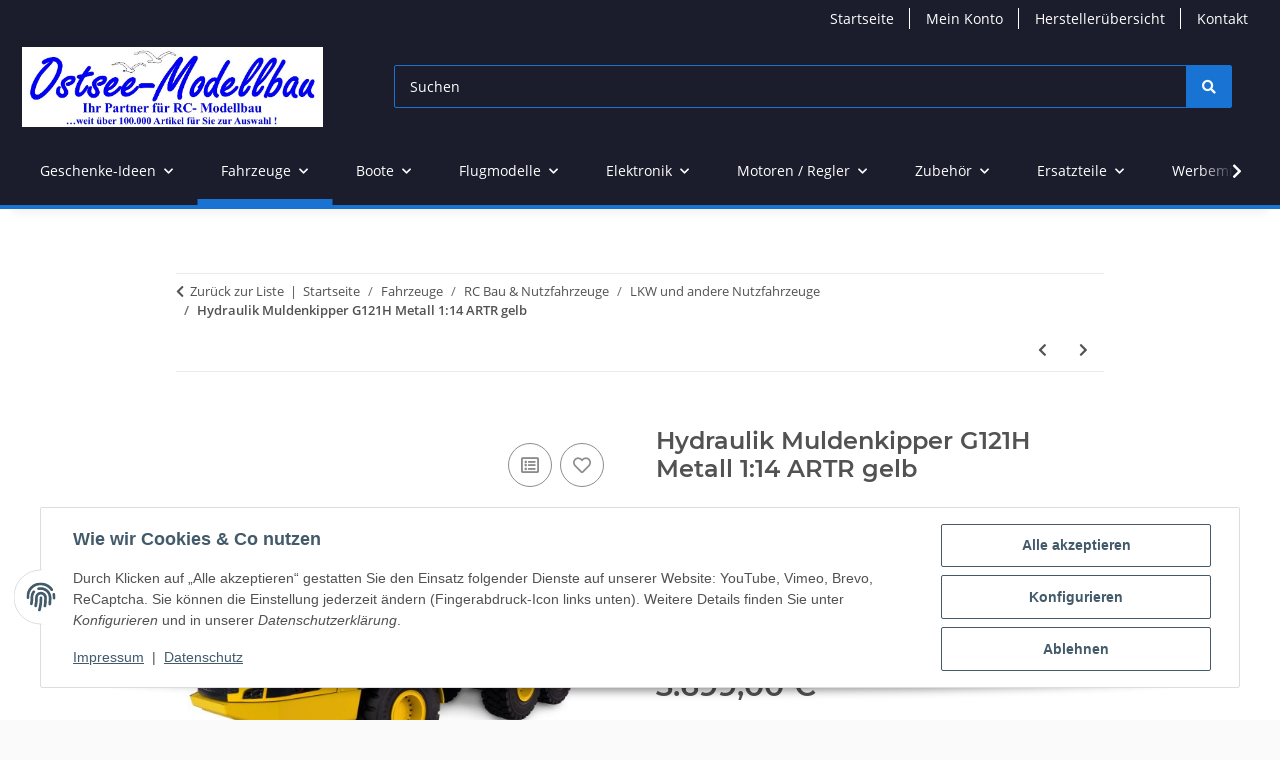

--- FILE ---
content_type: text/html; charset=utf-8
request_url: https://ostseemodellbau.de/Hydraulik-Muldenkipper-G121H-Metall-114-ARTR-gelb
body_size: 90896
content:
<!DOCTYPE html>
<html lang="de" itemscope itemtype="https://schema.org/ItemPage">
    
    <head>
<script type="text/javascript">let lsCacheTokens = {"jtl_session":"ic5qs4085f4bu7bqm3efou71p3","jtl_token":"5e30f0af0a28958625d94a51c6c354bfc37ddb10b152859b45cc70278cb88e92","isEsiRequest":true,"cTime":"0.000614"}</script><script type="text/javascript" src="https://ostseemodellbau.de/plugins/ecomdata_lscache5/frontend/js/lscache.guestmode.min.js?v=2.4.4.2" async></script>
        
            <meta http-equiv="content-type" content="text/html; charset=utf-8">
            <meta name="description" itemprop="description" content="Hydraulik Muldenkipper G121H Metall 1:14 ARTR gelb">
                            <meta name="keywords" itemprop="keywords" content="Hydraulik Muldenkipper G121H Metall 1:14 ARTR gelb 22572">
                        <meta name="viewport" content="width=device-width, initial-scale=1.0">
            <meta http-equiv="X-UA-Compatible" content="IE=edge">
                        <meta name="robots" content="index, follow">

            <meta itemprop="url" content="https://ostseemodellbau.de/Hydraulik-Muldenkipper-G121H-Metall-114-ARTR-gelb">
            <meta property="og:type" content="website">
            <meta property="og:site_name" content="Hydraulik Muldenkipper G121H Metall 1:14 ARTR gelb, 3.699,00 €">
            <meta property="og:title" content="Hydraulik Muldenkipper G121H Metall 1:14 ARTR gelb, 3.699,00 €">
            <meta property="og:description" content="Hydraulik Muldenkipper G121H Metall 1:14 ARTR gelb">
            <meta property="og:url" content="https://ostseemodellbau.de/Hydraulik-Muldenkipper-G121H-Metall-114-ARTR-gelb">

                                    
                            <meta itemprop="image" content="https://ostseemodellbau.de/media/image/product/157009/lg/hydraulik-muldenkipper-g121h-metall-114-artr-gelb.jpg">
                <meta property="og:image" content="https://ostseemodellbau.de/media/image/product/157009/lg/hydraulik-muldenkipper-g121h-metall-114-artr-gelb.jpg">
                <meta property="og:image:width" content="600">
                <meta property="og:image:height" content="600">
                    

        <title itemprop="name">Hydraulik Muldenkipper G121H Metall 1:14 ARTR gelb, 3.699,00 €</title>

                    <link rel="canonical" href="https://ostseemodellbau.de/Hydraulik-Muldenkipper-G121H-Metall-114-ARTR-gelb">
        
        

        
            <link rel="icon" href="https://ostseemodellbau.de/favicon.ico" sizes="48x48">
            <link rel="icon" href="https://ostseemodellbau.de/favicon.svg" sizes="any" type="image/svg+xml">
            <link rel="apple-touch-icon" href="https://ostseemodellbau.de/apple-touch-icon.png">
            <link rel="manifest" href="https://ostseemodellbau.de/site.webmanifest">
            <meta name="msapplication-TileColor" content="#1C1D2C">
            <meta name="msapplication-TileImage" content="https://ostseemodellbau.de/mstile-144x144.png">
        
        
            <meta name="theme-color" content="#1C1D2C">
        

        
                                                    
                <style id="criticalCSS">
                    
                        .ribbon-custom.bg-primary.text-primary,.ribbon-custom.bg-secondary.text-primary{color:#ebebeb !important}:root{--blue: #007bff;--indigo: #6610f2;--purple: #6f42c1;--pink: #e83e8c;--red: #dc3545;--orange: #fd7e14;--yellow: #ffc107;--green: #28a745;--teal: #20c997;--cyan: #17a2b8;--white: #ffffff;--gray: #707070;--gray-dark: #343a40;--primary: #1973D3;--secondary: #1973D3;--success: #1C871E;--info: #525252;--warning: #a56823;--danger: #b90000;--light: #fafafa;--dark: #525252;--gray: #707070;--gray-light: #fafafa;--gray-medium: #ebebeb;--gray-dark: #9b9b9b;--gray-darker: #525252;--breakpoint-xs: 0;--breakpoint-sm: 576px;--breakpoint-md: 768px;--breakpoint-lg: 992px;--breakpoint-xl: 1300px;--font-family-sans-serif: "Open Sans", sans-serif;--font-family-monospace: SFMono-Regular, Menlo, Monaco, Consolas, "Liberation Mono", "Courier New", monospace}*,*::before,*::after{box-sizing:border-box}html{font-family:sans-serif;line-height:1.15;-webkit-text-size-adjust:100%;-webkit-tap-highlight-color:rgba(0,0,0,0)}article,aside,figcaption,figure,footer,header,hgroup,main,nav,section{display:block}body{margin:0;font-family:"Open Sans",sans-serif;font-size:0.875rem;font-weight:400;line-height:1.5;color:#525252;text-align:left;background-color:#fafafa}[tabindex="-1"]:focus:not(:focus-visible){outline:0 !important}hr{box-sizing:content-box;height:0;overflow:visible}h1,h2,h3,h4,h5,h6{margin-top:0;margin-bottom:1rem}p{margin-top:0;margin-bottom:1rem}abbr[title],abbr[data-original-title]{text-decoration:underline;text-decoration:underline dotted;cursor:help;border-bottom:0;text-decoration-skip-ink:none}address{margin-bottom:1rem;font-style:normal;line-height:inherit}ol,ul,dl{margin-top:0;margin-bottom:1rem}ol ol,ul ul,ol ul,ul ol{margin-bottom:0}dt{font-weight:700}dd{margin-bottom:.5rem;margin-left:0}blockquote{margin:0 0 1rem}b,strong{font-weight:bolder}small{font-size:80%}sub,sup{position:relative;font-size:75%;line-height:0;vertical-align:baseline}sub{bottom:-0.25em}sup{top:-0.5em}a{color:#525252;text-decoration:underline;background-color:rgba(0,0,0,0)}a:hover{color:#1973d3;text-decoration:none}a:not([href]):not([class]){color:inherit;text-decoration:none}a:not([href]):not([class]):hover{color:inherit;text-decoration:none}pre,code,kbd,samp{font-family:SFMono-Regular,Menlo,Monaco,Consolas,"Liberation Mono","Courier New",monospace;font-size:1em}pre{margin-top:0;margin-bottom:1rem;overflow:auto;-ms-overflow-style:scrollbar}figure{margin:0 0 1rem}img{vertical-align:middle;border-style:none}svg{overflow:hidden;vertical-align:middle}table{border-collapse:collapse}caption{padding-top:.75rem;padding-bottom:.75rem;color:#707070;text-align:left;caption-side:bottom}th{text-align:inherit;text-align:-webkit-match-parent}label{display:inline-block;margin-bottom:.5rem}button{border-radius:0}button:focus:not(:focus-visible){outline:0}input,button,select,optgroup,textarea{margin:0;font-family:inherit;font-size:inherit;line-height:inherit}button,input{overflow:visible}button,select{text-transform:none}[role=button]{cursor:pointer}select{word-wrap:normal}button,[type=button],[type=reset],[type=submit]{-webkit-appearance:button}button:not(:disabled),[type=button]:not(:disabled),[type=reset]:not(:disabled),[type=submit]:not(:disabled){cursor:pointer}button::-moz-focus-inner,[type=button]::-moz-focus-inner,[type=reset]::-moz-focus-inner,[type=submit]::-moz-focus-inner{padding:0;border-style:none}input[type=radio],input[type=checkbox]{box-sizing:border-box;padding:0}textarea{overflow:auto;resize:vertical}fieldset{min-width:0;padding:0;margin:0;border:0}legend{display:block;width:100%;max-width:100%;padding:0;margin-bottom:.5rem;font-size:1.5rem;line-height:inherit;color:inherit;white-space:normal}progress{vertical-align:baseline}[type=number]::-webkit-inner-spin-button,[type=number]::-webkit-outer-spin-button{height:auto}[type=search]{outline-offset:-2px;-webkit-appearance:none}[type=search]::-webkit-search-decoration{-webkit-appearance:none}::-webkit-file-upload-button{font:inherit;-webkit-appearance:button}output{display:inline-block}summary{display:list-item;cursor:pointer}template{display:none}[hidden]{display:none !important}.img-fluid{max-width:100%;height:auto}.img-thumbnail{padding:.25rem;background-color:#fafafa;border:1px solid #dee2e6;border-radius:.125rem;box-shadow:0 1px 2px rgba(0,0,0,.075);max-width:100%;height:auto}.figure{display:inline-block}.figure-img{margin-bottom:.5rem;line-height:1}.figure-caption{font-size:90%;color:#707070}code{font-size:87.5%;color:#e83e8c;word-wrap:break-word}a>code{color:inherit}kbd{padding:.2rem .4rem;font-size:87.5%;color:#fff;background-color:#212529;border-radius:.125rem;box-shadow:inset 0 -0.1rem 0 rgba(0,0,0,.25)}kbd kbd{padding:0;font-size:100%;font-weight:700;box-shadow:none}pre{display:block;font-size:87.5%;color:#212529}pre code{font-size:inherit;color:inherit;word-break:normal}.pre-scrollable{max-height:340px;overflow-y:scroll}.container,.container-fluid,.container-xl,.container-lg,.container-md,.container-sm{width:100%;padding-right:1rem;padding-left:1rem;margin-right:auto;margin-left:auto}@media(min-width: 576px){.container-sm,.container{max-width:97vw}}@media(min-width: 768px){.container-md,.container-sm,.container{max-width:720px}}@media(min-width: 992px){.container-lg,.container-md,.container-sm,.container{max-width:960px}}@media(min-width: 1300px){.container-xl,.container-lg,.container-md,.container-sm,.container{max-width:1250px}}.row{display:flex;flex-wrap:wrap;margin-right:-1rem;margin-left:-1rem}.no-gutters{margin-right:0;margin-left:0}.no-gutters>.col,.no-gutters>[class*=col-]{padding-right:0;padding-left:0}.col-xl,.col-xl-auto,.col-xl-12,.col-xl-11,.col-xl-10,.col-xl-9,.col-xl-8,.col-xl-7,.col-xl-6,.col-xl-5,.col-xl-4,.col-xl-3,.col-xl-2,.col-xl-1,.col-lg,.col-lg-auto,.col-lg-12,.col-lg-11,.col-lg-10,.col-lg-9,.col-lg-8,.col-lg-7,.col-lg-6,.col-lg-5,.col-lg-4,.col-lg-3,.col-lg-2,.col-lg-1,.col-md,.col-md-auto,.col-md-12,.col-md-11,.col-md-10,.col-md-9,.col-md-8,.col-md-7,.col-md-6,.col-md-5,.col-md-4,.col-md-3,.col-md-2,.col-md-1,.col-sm,.col-sm-auto,.col-sm-12,.col-sm-11,.col-sm-10,.col-sm-9,.col-sm-8,.col-sm-7,.col-sm-6,.col-sm-5,.col-sm-4,.col-sm-3,.col-sm-2,.col-sm-1,.col,.col-auto,.col-12,.col-11,.col-10,.col-9,.col-8,.col-7,.col-6,.col-5,.col-4,.col-3,.col-2,.col-1{position:relative;width:100%;padding-right:1rem;padding-left:1rem}.col{flex-basis:0;flex-grow:1;max-width:100%}.row-cols-1>*{flex:0 0 100%;max-width:100%}.row-cols-2>*{flex:0 0 50%;max-width:50%}.row-cols-3>*{flex:0 0 33.3333333333%;max-width:33.3333333333%}.row-cols-4>*{flex:0 0 25%;max-width:25%}.row-cols-5>*{flex:0 0 20%;max-width:20%}.row-cols-6>*{flex:0 0 16.6666666667%;max-width:16.6666666667%}.col-auto{flex:0 0 auto;width:auto;max-width:100%}.col-1{flex:0 0 8.33333333%;max-width:8.33333333%}.col-2{flex:0 0 16.66666667%;max-width:16.66666667%}.col-3{flex:0 0 25%;max-width:25%}.col-4{flex:0 0 33.33333333%;max-width:33.33333333%}.col-5{flex:0 0 41.66666667%;max-width:41.66666667%}.col-6{flex:0 0 50%;max-width:50%}.col-7{flex:0 0 58.33333333%;max-width:58.33333333%}.col-8{flex:0 0 66.66666667%;max-width:66.66666667%}.col-9{flex:0 0 75%;max-width:75%}.col-10{flex:0 0 83.33333333%;max-width:83.33333333%}.col-11{flex:0 0 91.66666667%;max-width:91.66666667%}.col-12{flex:0 0 100%;max-width:100%}.order-first{order:-1}.order-last{order:13}.order-0{order:0}.order-1{order:1}.order-2{order:2}.order-3{order:3}.order-4{order:4}.order-5{order:5}.order-6{order:6}.order-7{order:7}.order-8{order:8}.order-9{order:9}.order-10{order:10}.order-11{order:11}.order-12{order:12}.offset-1{margin-left:8.33333333%}.offset-2{margin-left:16.66666667%}.offset-3{margin-left:25%}.offset-4{margin-left:33.33333333%}.offset-5{margin-left:41.66666667%}.offset-6{margin-left:50%}.offset-7{margin-left:58.33333333%}.offset-8{margin-left:66.66666667%}.offset-9{margin-left:75%}.offset-10{margin-left:83.33333333%}.offset-11{margin-left:91.66666667%}@media(min-width: 576px){.col-sm{flex-basis:0;flex-grow:1;max-width:100%}.row-cols-sm-1>*{flex:0 0 100%;max-width:100%}.row-cols-sm-2>*{flex:0 0 50%;max-width:50%}.row-cols-sm-3>*{flex:0 0 33.3333333333%;max-width:33.3333333333%}.row-cols-sm-4>*{flex:0 0 25%;max-width:25%}.row-cols-sm-5>*{flex:0 0 20%;max-width:20%}.row-cols-sm-6>*{flex:0 0 16.6666666667%;max-width:16.6666666667%}.col-sm-auto{flex:0 0 auto;width:auto;max-width:100%}.col-sm-1{flex:0 0 8.33333333%;max-width:8.33333333%}.col-sm-2{flex:0 0 16.66666667%;max-width:16.66666667%}.col-sm-3{flex:0 0 25%;max-width:25%}.col-sm-4{flex:0 0 33.33333333%;max-width:33.33333333%}.col-sm-5{flex:0 0 41.66666667%;max-width:41.66666667%}.col-sm-6{flex:0 0 50%;max-width:50%}.col-sm-7{flex:0 0 58.33333333%;max-width:58.33333333%}.col-sm-8{flex:0 0 66.66666667%;max-width:66.66666667%}.col-sm-9{flex:0 0 75%;max-width:75%}.col-sm-10{flex:0 0 83.33333333%;max-width:83.33333333%}.col-sm-11{flex:0 0 91.66666667%;max-width:91.66666667%}.col-sm-12{flex:0 0 100%;max-width:100%}.order-sm-first{order:-1}.order-sm-last{order:13}.order-sm-0{order:0}.order-sm-1{order:1}.order-sm-2{order:2}.order-sm-3{order:3}.order-sm-4{order:4}.order-sm-5{order:5}.order-sm-6{order:6}.order-sm-7{order:7}.order-sm-8{order:8}.order-sm-9{order:9}.order-sm-10{order:10}.order-sm-11{order:11}.order-sm-12{order:12}.offset-sm-0{margin-left:0}.offset-sm-1{margin-left:8.33333333%}.offset-sm-2{margin-left:16.66666667%}.offset-sm-3{margin-left:25%}.offset-sm-4{margin-left:33.33333333%}.offset-sm-5{margin-left:41.66666667%}.offset-sm-6{margin-left:50%}.offset-sm-7{margin-left:58.33333333%}.offset-sm-8{margin-left:66.66666667%}.offset-sm-9{margin-left:75%}.offset-sm-10{margin-left:83.33333333%}.offset-sm-11{margin-left:91.66666667%}}@media(min-width: 768px){.col-md{flex-basis:0;flex-grow:1;max-width:100%}.row-cols-md-1>*{flex:0 0 100%;max-width:100%}.row-cols-md-2>*{flex:0 0 50%;max-width:50%}.row-cols-md-3>*{flex:0 0 33.3333333333%;max-width:33.3333333333%}.row-cols-md-4>*{flex:0 0 25%;max-width:25%}.row-cols-md-5>*{flex:0 0 20%;max-width:20%}.row-cols-md-6>*{flex:0 0 16.6666666667%;max-width:16.6666666667%}.col-md-auto{flex:0 0 auto;width:auto;max-width:100%}.col-md-1{flex:0 0 8.33333333%;max-width:8.33333333%}.col-md-2{flex:0 0 16.66666667%;max-width:16.66666667%}.col-md-3{flex:0 0 25%;max-width:25%}.col-md-4{flex:0 0 33.33333333%;max-width:33.33333333%}.col-md-5{flex:0 0 41.66666667%;max-width:41.66666667%}.col-md-6{flex:0 0 50%;max-width:50%}.col-md-7{flex:0 0 58.33333333%;max-width:58.33333333%}.col-md-8{flex:0 0 66.66666667%;max-width:66.66666667%}.col-md-9{flex:0 0 75%;max-width:75%}.col-md-10{flex:0 0 83.33333333%;max-width:83.33333333%}.col-md-11{flex:0 0 91.66666667%;max-width:91.66666667%}.col-md-12{flex:0 0 100%;max-width:100%}.order-md-first{order:-1}.order-md-last{order:13}.order-md-0{order:0}.order-md-1{order:1}.order-md-2{order:2}.order-md-3{order:3}.order-md-4{order:4}.order-md-5{order:5}.order-md-6{order:6}.order-md-7{order:7}.order-md-8{order:8}.order-md-9{order:9}.order-md-10{order:10}.order-md-11{order:11}.order-md-12{order:12}.offset-md-0{margin-left:0}.offset-md-1{margin-left:8.33333333%}.offset-md-2{margin-left:16.66666667%}.offset-md-3{margin-left:25%}.offset-md-4{margin-left:33.33333333%}.offset-md-5{margin-left:41.66666667%}.offset-md-6{margin-left:50%}.offset-md-7{margin-left:58.33333333%}.offset-md-8{margin-left:66.66666667%}.offset-md-9{margin-left:75%}.offset-md-10{margin-left:83.33333333%}.offset-md-11{margin-left:91.66666667%}}@media(min-width: 992px){.col-lg{flex-basis:0;flex-grow:1;max-width:100%}.row-cols-lg-1>*{flex:0 0 100%;max-width:100%}.row-cols-lg-2>*{flex:0 0 50%;max-width:50%}.row-cols-lg-3>*{flex:0 0 33.3333333333%;max-width:33.3333333333%}.row-cols-lg-4>*{flex:0 0 25%;max-width:25%}.row-cols-lg-5>*{flex:0 0 20%;max-width:20%}.row-cols-lg-6>*{flex:0 0 16.6666666667%;max-width:16.6666666667%}.col-lg-auto{flex:0 0 auto;width:auto;max-width:100%}.col-lg-1{flex:0 0 8.33333333%;max-width:8.33333333%}.col-lg-2{flex:0 0 16.66666667%;max-width:16.66666667%}.col-lg-3{flex:0 0 25%;max-width:25%}.col-lg-4{flex:0 0 33.33333333%;max-width:33.33333333%}.col-lg-5{flex:0 0 41.66666667%;max-width:41.66666667%}.col-lg-6{flex:0 0 50%;max-width:50%}.col-lg-7{flex:0 0 58.33333333%;max-width:58.33333333%}.col-lg-8{flex:0 0 66.66666667%;max-width:66.66666667%}.col-lg-9{flex:0 0 75%;max-width:75%}.col-lg-10{flex:0 0 83.33333333%;max-width:83.33333333%}.col-lg-11{flex:0 0 91.66666667%;max-width:91.66666667%}.col-lg-12{flex:0 0 100%;max-width:100%}.order-lg-first{order:-1}.order-lg-last{order:13}.order-lg-0{order:0}.order-lg-1{order:1}.order-lg-2{order:2}.order-lg-3{order:3}.order-lg-4{order:4}.order-lg-5{order:5}.order-lg-6{order:6}.order-lg-7{order:7}.order-lg-8{order:8}.order-lg-9{order:9}.order-lg-10{order:10}.order-lg-11{order:11}.order-lg-12{order:12}.offset-lg-0{margin-left:0}.offset-lg-1{margin-left:8.33333333%}.offset-lg-2{margin-left:16.66666667%}.offset-lg-3{margin-left:25%}.offset-lg-4{margin-left:33.33333333%}.offset-lg-5{margin-left:41.66666667%}.offset-lg-6{margin-left:50%}.offset-lg-7{margin-left:58.33333333%}.offset-lg-8{margin-left:66.66666667%}.offset-lg-9{margin-left:75%}.offset-lg-10{margin-left:83.33333333%}.offset-lg-11{margin-left:91.66666667%}}@media(min-width: 1300px){.col-xl{flex-basis:0;flex-grow:1;max-width:100%}.row-cols-xl-1>*{flex:0 0 100%;max-width:100%}.row-cols-xl-2>*{flex:0 0 50%;max-width:50%}.row-cols-xl-3>*{flex:0 0 33.3333333333%;max-width:33.3333333333%}.row-cols-xl-4>*{flex:0 0 25%;max-width:25%}.row-cols-xl-5>*{flex:0 0 20%;max-width:20%}.row-cols-xl-6>*{flex:0 0 16.6666666667%;max-width:16.6666666667%}.col-xl-auto{flex:0 0 auto;width:auto;max-width:100%}.col-xl-1{flex:0 0 8.33333333%;max-width:8.33333333%}.col-xl-2{flex:0 0 16.66666667%;max-width:16.66666667%}.col-xl-3{flex:0 0 25%;max-width:25%}.col-xl-4{flex:0 0 33.33333333%;max-width:33.33333333%}.col-xl-5{flex:0 0 41.66666667%;max-width:41.66666667%}.col-xl-6{flex:0 0 50%;max-width:50%}.col-xl-7{flex:0 0 58.33333333%;max-width:58.33333333%}.col-xl-8{flex:0 0 66.66666667%;max-width:66.66666667%}.col-xl-9{flex:0 0 75%;max-width:75%}.col-xl-10{flex:0 0 83.33333333%;max-width:83.33333333%}.col-xl-11{flex:0 0 91.66666667%;max-width:91.66666667%}.col-xl-12{flex:0 0 100%;max-width:100%}.order-xl-first{order:-1}.order-xl-last{order:13}.order-xl-0{order:0}.order-xl-1{order:1}.order-xl-2{order:2}.order-xl-3{order:3}.order-xl-4{order:4}.order-xl-5{order:5}.order-xl-6{order:6}.order-xl-7{order:7}.order-xl-8{order:8}.order-xl-9{order:9}.order-xl-10{order:10}.order-xl-11{order:11}.order-xl-12{order:12}.offset-xl-0{margin-left:0}.offset-xl-1{margin-left:8.33333333%}.offset-xl-2{margin-left:16.66666667%}.offset-xl-3{margin-left:25%}.offset-xl-4{margin-left:33.33333333%}.offset-xl-5{margin-left:41.66666667%}.offset-xl-6{margin-left:50%}.offset-xl-7{margin-left:58.33333333%}.offset-xl-8{margin-left:66.66666667%}.offset-xl-9{margin-left:75%}.offset-xl-10{margin-left:83.33333333%}.offset-xl-11{margin-left:91.66666667%}}.nav{display:flex;flex-wrap:wrap;padding-left:0;margin-bottom:0;list-style:none}.nav-link{display:block;padding:.5rem 1rem;text-decoration:none}.nav-link:hover,.nav-link:focus{text-decoration:none}.nav-link.disabled{color:#707070;pointer-events:none;cursor:default}.nav-tabs{border-bottom:1px solid #dee2e6}.nav-tabs .nav-link{margin-bottom:-1px;background-color:rgba(0,0,0,0);border:1px solid rgba(0,0,0,0);border-top-left-radius:0;border-top-right-radius:0}.nav-tabs .nav-link:hover,.nav-tabs .nav-link:focus{isolation:isolate;border-color:rgba(0,0,0,0)}.nav-tabs .nav-link.disabled{color:#707070;background-color:rgba(0,0,0,0);border-color:rgba(0,0,0,0)}.nav-tabs .nav-link.active,.nav-tabs .nav-item.show .nav-link{color:#525252;background-color:rgba(0,0,0,0);border-color:#1973d3}.nav-tabs .dropdown-menu{margin-top:-1px;border-top-left-radius:0;border-top-right-radius:0}.nav-pills .nav-link{background:none;border:0;border-radius:.125rem}.nav-pills .nav-link.active,.nav-pills .show>.nav-link{color:#fff;background-color:#1973d3}.nav-fill>.nav-link,.nav-fill .nav-item{flex:1 1 auto;text-align:center}.nav-justified>.nav-link,.nav-justified .nav-item{flex-basis:0;flex-grow:1;text-align:center}.tab-content>.tab-pane{display:none}.tab-content>.active{display:block}.navbar{position:relative;display:flex;flex-wrap:wrap;align-items:center;justify-content:space-between;padding:.4rem 1rem}.navbar .container,.navbar .container-fluid,.navbar .container-sm,.navbar .container-md,.navbar .container-lg,.navbar .container-xl{display:flex;flex-wrap:wrap;align-items:center;justify-content:space-between}.navbar-brand{display:inline-block;padding-top:.40625rem;padding-bottom:.40625rem;margin-right:1rem;font-size:1rem;line-height:inherit;white-space:nowrap}.navbar-brand:hover,.navbar-brand:focus{text-decoration:none}.navbar-nav{display:flex;flex-direction:column;padding-left:0;margin-bottom:0;list-style:none}.navbar-nav .nav-link{padding-right:0;padding-left:0}.navbar-nav .dropdown-menu{position:static;float:none}.navbar-text{display:inline-block;padding-top:.5rem;padding-bottom:.5rem}.navbar-collapse{flex-basis:100%;flex-grow:1;align-items:center}.navbar-toggler{padding:.25rem .75rem;font-size:1rem;line-height:1;background-color:rgba(0,0,0,0);border:1px solid rgba(0,0,0,0);border-radius:.125rem}.navbar-toggler:hover,.navbar-toggler:focus{text-decoration:none}.navbar-toggler-icon{display:inline-block;width:1.5em;height:1.5em;vertical-align:middle;content:"";background:50%/100% 100% no-repeat}.navbar-nav-scroll{max-height:75vh;overflow-y:auto}@media(max-width: 575.98px){.navbar-expand-sm>.container,.navbar-expand-sm>.container-fluid,.navbar-expand-sm>.container-sm,.navbar-expand-sm>.container-md,.navbar-expand-sm>.container-lg,.navbar-expand-sm>.container-xl{padding-right:0;padding-left:0}}@media(min-width: 576px){.navbar-expand-sm{flex-flow:row nowrap;justify-content:flex-start}.navbar-expand-sm .navbar-nav{flex-direction:row}.navbar-expand-sm .navbar-nav .dropdown-menu{position:absolute}.navbar-expand-sm .navbar-nav .nav-link{padding-right:1.5rem;padding-left:1.5rem}.navbar-expand-sm>.container,.navbar-expand-sm>.container-fluid,.navbar-expand-sm>.container-sm,.navbar-expand-sm>.container-md,.navbar-expand-sm>.container-lg,.navbar-expand-sm>.container-xl{flex-wrap:nowrap}.navbar-expand-sm .navbar-nav-scroll{overflow:visible}.navbar-expand-sm .navbar-collapse{display:flex !important;flex-basis:auto}.navbar-expand-sm .navbar-toggler{display:none}}@media(max-width: 767.98px){.navbar-expand-md>.container,.navbar-expand-md>.container-fluid,.navbar-expand-md>.container-sm,.navbar-expand-md>.container-md,.navbar-expand-md>.container-lg,.navbar-expand-md>.container-xl{padding-right:0;padding-left:0}}@media(min-width: 768px){.navbar-expand-md{flex-flow:row nowrap;justify-content:flex-start}.navbar-expand-md .navbar-nav{flex-direction:row}.navbar-expand-md .navbar-nav .dropdown-menu{position:absolute}.navbar-expand-md .navbar-nav .nav-link{padding-right:1.5rem;padding-left:1.5rem}.navbar-expand-md>.container,.navbar-expand-md>.container-fluid,.navbar-expand-md>.container-sm,.navbar-expand-md>.container-md,.navbar-expand-md>.container-lg,.navbar-expand-md>.container-xl{flex-wrap:nowrap}.navbar-expand-md .navbar-nav-scroll{overflow:visible}.navbar-expand-md .navbar-collapse{display:flex !important;flex-basis:auto}.navbar-expand-md .navbar-toggler{display:none}}@media(max-width: 991.98px){.navbar-expand-lg>.container,.navbar-expand-lg>.container-fluid,.navbar-expand-lg>.container-sm,.navbar-expand-lg>.container-md,.navbar-expand-lg>.container-lg,.navbar-expand-lg>.container-xl{padding-right:0;padding-left:0}}@media(min-width: 992px){.navbar-expand-lg{flex-flow:row nowrap;justify-content:flex-start}.navbar-expand-lg .navbar-nav{flex-direction:row}.navbar-expand-lg .navbar-nav .dropdown-menu{position:absolute}.navbar-expand-lg .navbar-nav .nav-link{padding-right:1.5rem;padding-left:1.5rem}.navbar-expand-lg>.container,.navbar-expand-lg>.container-fluid,.navbar-expand-lg>.container-sm,.navbar-expand-lg>.container-md,.navbar-expand-lg>.container-lg,.navbar-expand-lg>.container-xl{flex-wrap:nowrap}.navbar-expand-lg .navbar-nav-scroll{overflow:visible}.navbar-expand-lg .navbar-collapse{display:flex !important;flex-basis:auto}.navbar-expand-lg .navbar-toggler{display:none}}@media(max-width: 1299.98px){.navbar-expand-xl>.container,.navbar-expand-xl>.container-fluid,.navbar-expand-xl>.container-sm,.navbar-expand-xl>.container-md,.navbar-expand-xl>.container-lg,.navbar-expand-xl>.container-xl{padding-right:0;padding-left:0}}@media(min-width: 1300px){.navbar-expand-xl{flex-flow:row nowrap;justify-content:flex-start}.navbar-expand-xl .navbar-nav{flex-direction:row}.navbar-expand-xl .navbar-nav .dropdown-menu{position:absolute}.navbar-expand-xl .navbar-nav .nav-link{padding-right:1.5rem;padding-left:1.5rem}.navbar-expand-xl>.container,.navbar-expand-xl>.container-fluid,.navbar-expand-xl>.container-sm,.navbar-expand-xl>.container-md,.navbar-expand-xl>.container-lg,.navbar-expand-xl>.container-xl{flex-wrap:nowrap}.navbar-expand-xl .navbar-nav-scroll{overflow:visible}.navbar-expand-xl .navbar-collapse{display:flex !important;flex-basis:auto}.navbar-expand-xl .navbar-toggler{display:none}}.navbar-expand{flex-flow:row nowrap;justify-content:flex-start}.navbar-expand>.container,.navbar-expand>.container-fluid,.navbar-expand>.container-sm,.navbar-expand>.container-md,.navbar-expand>.container-lg,.navbar-expand>.container-xl{padding-right:0;padding-left:0}.navbar-expand .navbar-nav{flex-direction:row}.navbar-expand .navbar-nav .dropdown-menu{position:absolute}.navbar-expand .navbar-nav .nav-link{padding-right:1.5rem;padding-left:1.5rem}.navbar-expand>.container,.navbar-expand>.container-fluid,.navbar-expand>.container-sm,.navbar-expand>.container-md,.navbar-expand>.container-lg,.navbar-expand>.container-xl{flex-wrap:nowrap}.navbar-expand .navbar-nav-scroll{overflow:visible}.navbar-expand .navbar-collapse{display:flex !important;flex-basis:auto}.navbar-expand .navbar-toggler{display:none}.navbar-light .navbar-brand{color:rgba(0,0,0,.9)}.navbar-light .navbar-brand:hover,.navbar-light .navbar-brand:focus{color:rgba(0,0,0,.9)}.navbar-light .navbar-nav .nav-link{color:#525252}.navbar-light .navbar-nav .nav-link:hover,.navbar-light .navbar-nav .nav-link:focus{color:#1973d3}.navbar-light .navbar-nav .nav-link.disabled{color:rgba(0,0,0,.3)}.navbar-light .navbar-nav .show>.nav-link,.navbar-light .navbar-nav .active>.nav-link,.navbar-light .navbar-nav .nav-link.show,.navbar-light .navbar-nav .nav-link.active{color:rgba(0,0,0,.9)}.navbar-light .navbar-toggler{color:#525252;border-color:rgba(0,0,0,.1)}.navbar-light .navbar-toggler-icon{background-image:url("data:image/svg+xml,%3csvg xmlns='http://www.w3.org/2000/svg' width='30' height='30' viewBox='0 0 30 30'%3e%3cpath stroke='%23525252' stroke-linecap='round' stroke-miterlimit='10' stroke-width='2' d='M4 7h22M4 15h22M4 23h22'/%3e%3c/svg%3e")}.navbar-light .navbar-text{color:#525252}.navbar-light .navbar-text a{color:rgba(0,0,0,.9)}.navbar-light .navbar-text a:hover,.navbar-light .navbar-text a:focus{color:rgba(0,0,0,.9)}.navbar-dark .navbar-brand{color:#fff}.navbar-dark .navbar-brand:hover,.navbar-dark .navbar-brand:focus{color:#fff}.navbar-dark .navbar-nav .nav-link{color:rgba(255,255,255,.5)}.navbar-dark .navbar-nav .nav-link:hover,.navbar-dark .navbar-nav .nav-link:focus{color:rgba(255,255,255,.75)}.navbar-dark .navbar-nav .nav-link.disabled{color:rgba(255,255,255,.25)}.navbar-dark .navbar-nav .show>.nav-link,.navbar-dark .navbar-nav .active>.nav-link,.navbar-dark .navbar-nav .nav-link.show,.navbar-dark .navbar-nav .nav-link.active{color:#fff}.navbar-dark .navbar-toggler{color:rgba(255,255,255,.5);border-color:rgba(255,255,255,.1)}.navbar-dark .navbar-toggler-icon{background-image:url("data:image/svg+xml,%3csvg xmlns='http://www.w3.org/2000/svg' width='30' height='30' viewBox='0 0 30 30'%3e%3cpath stroke='rgba%28255, 255, 255, 0.5%29' stroke-linecap='round' stroke-miterlimit='10' stroke-width='2' d='M4 7h22M4 15h22M4 23h22'/%3e%3c/svg%3e")}.navbar-dark .navbar-text{color:rgba(255,255,255,.5)}.navbar-dark .navbar-text a{color:#fff}.navbar-dark .navbar-text a:hover,.navbar-dark .navbar-text a:focus{color:#fff}.pagination-sm .page-item.active .page-link::after,.pagination-sm .page-item.active .page-text::after{left:.375rem;right:.375rem}.pagination-lg .page-item.active .page-link::after,.pagination-lg .page-item.active .page-text::after{left:1.125rem;right:1.125rem}.page-item{position:relative}.page-item.active{font-weight:700}.page-item.active .page-link::after,.page-item.active .page-text::after{content:"";position:absolute;left:.5625rem;bottom:0;right:.5625rem;border-bottom:4px solid #1973d3}@media(min-width: 768px){.dropdown-item.page-item{background-color:rgba(0,0,0,0)}}.page-link,.page-text{text-decoration:none}.pagination{margin-bottom:0;justify-content:space-between;align-items:center}@media(min-width: 768px){.pagination{justify-content:normal}.pagination .dropdown>.btn{display:none}.pagination .dropdown-menu{position:static !important;transform:none !important;display:flex;margin:0;padding:0;border:0;min-width:auto}.pagination .dropdown-item{width:auto;display:inline-block;padding:0}.pagination .dropdown-item.active{background-color:rgba(0,0,0,0);color:#525252}.pagination .dropdown-item:hover{background-color:rgba(0,0,0,0)}.pagination .pagination-site{display:none}}@media(max-width: 767.98px){.pagination .dropdown-item{padding:0}.pagination .dropdown-item.active .page-link,.pagination .dropdown-item.active .page-text,.pagination .dropdown-item:active .page-link,.pagination .dropdown-item:active .page-text{color:#fff}}.productlist-page-nav{align-items:center}.productlist-page-nav .pagination{margin:0}.productlist-page-nav .displayoptions{margin-bottom:1rem}@media(min-width: 768px){.productlist-page-nav .displayoptions{margin-bottom:0}}.productlist-page-nav .displayoptions .btn-group+.btn-group+.btn-group{margin-left:.5rem}.productlist-page-nav .result-option-wrapper{margin-right:.5rem}.productlist-page-nav .productlist-item-info{margin-bottom:.5rem;margin-left:auto;margin-right:auto;display:flex}@media(min-width: 768px){.productlist-page-nav .productlist-item-info{margin-right:0;margin-bottom:0}.productlist-page-nav .productlist-item-info.productlist-item-border{border-right:1px solid #ebebeb;padding-right:1rem}}.productlist-page-nav.productlist-page-nav-header-m{margin-top:3rem}@media(min-width: 768px){.productlist-page-nav.productlist-page-nav-header-m{margin-top:2rem}.productlist-page-nav.productlist-page-nav-header-m>.col{margin-top:1rem}}.productlist-page-nav-bottom{margin-bottom:2rem}.pagination-wrapper{margin-bottom:1rem;align-items:center;border-top:1px solid #fafafa;border-bottom:1px solid #fafafa;padding-top:.5rem;padding-bottom:.5rem}.pagination-wrapper .pagination-entries{font-weight:700;margin-bottom:1rem}@media(min-width: 768px){.pagination-wrapper .pagination-entries{margin-bottom:0}}.pagination-wrapper .pagination-selects{margin-left:auto;margin-top:1rem}@media(min-width: 768px){.pagination-wrapper .pagination-selects{margin-left:0;margin-top:0}}.pagination-wrapper .pagination-selects .pagination-selects-entries{margin-bottom:1rem}@media(min-width: 768px){.pagination-wrapper .pagination-selects .pagination-selects-entries{margin-right:1rem;margin-bottom:0}}.pagination-no-wrapper{border:0;padding-top:0;padding-bottom:0}.topbar-wrapper{position:relative;z-index:1021;flex-direction:row-reverse}.sticky-header header{position:sticky;top:0}#jtl-nav-wrapper .form-control::placeholder,#jtl-nav-wrapper .form-control:focus::placeholder{color:#fff}#jtl-nav-wrapper .label-slide .form-group:not(.exclude-from-label-slide):not(.checkbox) label{background:#1c1d2c;color:#fff}header{box-shadow:0 1rem .5625rem -0.75rem rgba(0,0,0,.06);position:relative;z-index:1020}header .dropdown-menu{background-color:#1c1d2c;color:#fff}header .navbar-toggler{color:#fff}header .navbar-brand img{max-width:50vw;object-fit:contain}header .nav-right .dropdown-menu{margin-top:-0.03125rem;box-shadow:inset 0 1rem .5625rem -0.75rem rgba(0,0,0,.06)}@media(min-width: 992px){header #mainNavigation{margin-right:1rem}}@media(max-width: 991.98px){header .navbar-brand img{max-width:30vw}header .dropup,header .dropright,header .dropdown,header .dropleft,header .col,header [class*=col-]{position:static}header .navbar-collapse{position:fixed;top:0;left:0;display:block;height:100vh !important;-webkit-overflow-scrolling:touch;max-width:16.875rem;transition:all .2s ease-in-out;z-index:1050;width:100%;background:#1c1d2c}header .navbar-collapse:not(.show){transform:translateX(-100%)}header .navbar-nav{transition:all .2s ease-in-out}header .navbar-nav .nav-item,header .navbar-nav .nav-link{margin-left:0;margin-right:0;padding-left:1rem;padding-right:1rem;padding-top:1rem;padding-bottom:1rem}header .navbar-nav .nav-link{margin-top:-1rem;margin-bottom:-1rem;margin-left:-1rem;margin-right:-1rem;display:flex;align-items:center;justify-content:space-between}header .navbar-nav .nav-link::after{content:'\f054' !important;font-family:"Font Awesome 5 Free" !important;font-weight:900;margin-left:.5rem;margin-top:0;font-size:.75em}header .navbar-nav .nav-item.dropdown>.nav-link>.product-count{display:none}header .navbar-nav .nav-item:not(.dropdown) .nav-link::after{display:none}header .navbar-nav .dropdown-menu{position:absolute;left:100%;top:0;box-shadow:none;width:100%;padding:0;margin:0}header .navbar-nav .dropdown-menu:not(.show){display:none}header .navbar-nav .dropdown-body{margin:0}header .navbar-nav .nav{flex-direction:column}header .nav-mobile-header{padding-left:1rem;padding-right:1rem}header .nav-mobile-header>.row{height:3.125rem}header .nav-mobile-header .nav-mobile-header-hr{margin-top:0;margin-bottom:0}header .nav-mobile-body{height:calc(100vh - 3.125rem);height:calc(var(--vh, 1vh)*100 - 3.125rem);overflow-y:auto;position:relative}header .nav-scrollbar-inner{overflow:visible}header .nav-right{font-size:1rem}header .nav-right .dropdown-menu{width:100%}}@media(min-width: 992px){header .navbar-collapse{height:4.3125rem}header .navbar-nav>.nav-item>.nav-link{position:relative;padding:1.5rem}header .navbar-nav>.nav-item>.nav-link::before{content:"";position:absolute;bottom:0;left:50%;transform:translateX(-50%);border-width:0 0 6px;border-color:#1973d3;border-style:solid;transition:width .4s;width:0}header .navbar-nav>.nav-item.active>.nav-link::before,header .navbar-nav>.nav-item:hover>.nav-link::before,header .navbar-nav>.nav-item.hover>.nav-link::before{width:100%}header .navbar-nav>.nav-item>.dropdown-menu{max-height:calc(100vh - 12.5rem);overflow:auto;margin-top:-0.03125rem;box-shadow:inset 0 1rem .5625rem -0.75rem rgba(0,0,0,.06)}header .navbar-nav>.nav-item.dropdown-full{position:static}header .navbar-nav>.nav-item.dropdown-full .dropdown-menu{width:100%}header .navbar-nav>.nav-item .product-count{display:none}header .navbar-nav>.nav-item .nav{flex-wrap:wrap}header .navbar-nav .nav .nav-link{padding:0}header .navbar-nav .nav .nav-link::after{display:none}header .navbar-nav .dropdown .nav-item{width:100%}header .nav-mobile-body{align-self:flex-start;width:100%}header .nav-scrollbar-inner{width:100%}header .nav-right .nav-link{padding-top:1.5rem;padding-bottom:1.5rem}header .submenu-headline::after{display:none}header .submenu-headline-toplevel{font-family:Montserrat,sans-serif;font-size:1rem;border-bottom:1px solid #ebebeb;margin-bottom:1rem}header .subcategory-wrapper .categories-recursive-dropdown{display:block;position:static !important;box-shadow:none}header .subcategory-wrapper .categories-recursive-dropdown>.nav{flex-direction:column}header .subcategory-wrapper .categories-recursive-dropdown .categories-recursive-dropdown{margin-left:.25rem}}header .submenu-headline-image{margin-bottom:1rem;display:none}@media(min-width: 992px){header .submenu-headline-image{display:block}}header #burger-menu{margin-right:1rem}header .table,header .dropdown-item,header .btn-outline-primary{color:#fff}header .dropdown-item{background-color:rgba(0,0,0,0)}header .dropdown-item:hover{background-color:#30324b}header .btn-outline-primary:hover{color:#fafafa}@media(min-width: 992px){.nav-item-lg-m{margin-top:1.5rem;margin-bottom:1.5rem}}.fixed-search{background-color:#1c1d2c;box-shadow:0 .25rem .5rem rgba(0,0,0,.2);padding-top:.5rem;padding-bottom:.5rem}.fixed-search .form-control{background-color:#1c1d2c;color:#fff}.fixed-search .form-control::placeholder{color:#fff}.main-search .twitter-typeahead{display:flex;flex-grow:1}.form-clear{align-items:center;bottom:8px;color:#fff;cursor:pointer;display:flex;height:24px;justify-content:center;position:absolute;right:52px;width:24px;z-index:10}.account-icon-dropdown .account-icon-dropdown-pass{margin-bottom:2rem}.account-icon-dropdown .dropdown-footer{background-color:#30324b}.account-icon-dropdown .dropdown-footer a{text-decoration:underline}.account-icon-dropdown .account-icon-dropdown-logout{padding-bottom:.5rem}.cart-dropdown-shipping-notice{color:#fafafa}.is-checkout header,.is-checkout .navbar{height:2.8rem}@media(min-width: 992px){.is-checkout header,.is-checkout .navbar{height:4.325rem}}.is-checkout .search-form-wrapper-fixed,.is-checkout .fixed-search{display:none}@media(max-width: 991.98px){.nav-icons{height:2.8rem}}.search-form-wrapper-fixed{padding-top:.5rem;padding-bottom:.5rem}.full-width-mega .main-search-wrapper .twitter-typeahead{flex:1}@media(min-width: 992px){.full-width-mega .main-search-wrapper{display:block}}@media(max-width: 991.98px){.full-width-mega.sticky-top .main-search-wrapper{padding-right:0;padding-left:0;flex:0 0 auto;width:auto;max-width:100%}.full-width-mega.sticky-top .main-search-wrapper+.col,.full-width-mega.sticky-top .main-search-wrapper a{padding-left:0}.full-width-mega.sticky-top .main-search-wrapper .nav-link{padding-right:.7rem}.full-width-mega .secure-checkout-icon{flex:0 0 auto;width:auto;max-width:100%;margin-left:auto}.full-width-mega .toggler-logo-wrapper{position:initial;width:max-content}}.full-width-mega .nav-icons-wrapper{padding-left:0}.full-width-mega .nav-logo-wrapper{padding-right:0;margin-right:auto}@media(min-width: 992px){.full-width-mega .navbar-expand-lg .nav-multiple-row .navbar-nav{flex-wrap:wrap}.full-width-mega #mainNavigation.nav-multiple-row{height:auto;margin-right:0}.full-width-mega .nav-multiple-row .nav-scrollbar-inner{padding-bottom:0}.full-width-mega .nav-multiple-row .nav-scrollbar-arrow{display:none}.full-width-mega .menu-search-position-center .main-search-wrapper{margin-right:auto}.full-width-mega .menu-search-position-left .main-search-wrapper{margin-right:auto}.full-width-mega .menu-search-position-left .nav-logo-wrapper{margin-right:initial}.full-width-mega .menu-center-center.menu-multiple-rows-multiple .nav-scrollbar-inner{justify-content:center}.full-width-mega .menu-center-space-between.menu-multiple-rows-multiple .nav-scrollbar-inner{justify-content:space-between}}@media(min-width: 992px){header.full-width-mega .nav-right .dropdown-menu{box-shadow:0 0 7px #000}header .nav-multiple-row .navbar-nav>.nav-item>.nav-link{padding:1rem 1.5rem}}.slick-slider{position:relative;display:block;box-sizing:border-box;-webkit-touch-callout:none;-webkit-user-select:none;-khtml-user-select:none;-moz-user-select:none;-ms-user-select:none;user-select:none;-ms-touch-action:pan-y;touch-action:pan-y;-webkit-tap-highlight-color:rgba(0,0,0,0)}.slick-list{position:relative;overflow:hidden;display:block;margin:0;padding:0}.slick-list:focus{outline:none}.slick-list.dragging{cursor:pointer;cursor:hand}.slick-slider .slick-track,.slick-slider .slick-list{-webkit-transform:translate3d(0, 0, 0);-moz-transform:translate3d(0, 0, 0);-ms-transform:translate3d(0, 0, 0);-o-transform:translate3d(0, 0, 0);transform:translate3d(0, 0, 0)}.slick-track{position:relative;left:0;top:0;display:block;margin-left:auto;margin-right:auto;margin-bottom:2px}.slick-track:before,.slick-track:after{content:"";display:table}.slick-track:after{clear:both}.slick-loading .slick-track{visibility:hidden}.slick-slide{float:left;height:100%;min-height:1px;display:none}[dir=rtl] .slick-slide{float:right}.slick-slide img{display:block}.slick-slide.slick-loading img{display:none}.slick-slide.dragging img{pointer-events:none}.slick-initialized .slick-slide{display:block}.slick-loading .slick-slide{visibility:hidden}.slick-vertical .slick-slide{display:block;height:auto;border:1px solid rgba(0,0,0,0)}.slick-arrow.slick-hidden{display:none}:root{--vh: 1vh}.fa,.fas,.far,.fal{display:inline-block}h1,h2,h3,h4,h5,h6,.h1,.h2,.h3,.sidepanel-left .box-normal .box-normal-link,.productlist-filter-headline,.h4,.h5,.h6{margin-bottom:1rem;font-family:Montserrat,sans-serif;font-weight:400;line-height:1.2;color:#525252}h1,.h1{font-size:1.875rem}h2,.h2{font-size:1.5rem}h3,.h3,.sidepanel-left .box-normal .box-normal-link,.productlist-filter-headline{font-size:1rem}h4,.h4{font-size:0.875rem}h5,.h5{font-size:0.875rem}h6,.h6{font-size:0.875rem}.btn-skip-to{position:absolute;top:0;transition:transform 200ms;transform:scale(0);margin:1%;z-index:1070;background:#fff;border:3px solid #1973d3;font-weight:400;color:#525252;text-align:center;vertical-align:middle;padding:.625rem .9375rem;border-radius:.125rem;font-weight:bolder;text-decoration:none}.btn-skip-to:focus{transform:scale(1)}.slick-slide a:hover,.slick-slide a:focus{color:#1973d3;text-decoration:none}.slick-slide a:not([href]):not([class]):hover,.slick-slide a:not([href]):not([class]):focus{color:inherit;text-decoration:none}.banner .img-fluid{width:100%}.label-slide .form-group:not(.exclude-from-label-slide):not(.checkbox) label{display:none}.modal{display:none}.carousel-thumbnails .slick-arrow{opacity:0}.slick-dots{flex:0 0 100%;display:flex;justify-content:center;align-items:center;font-size:0;line-height:0;padding:0;height:1rem;width:100%;margin:2rem 0 0}.slick-dots li{margin:0 .25rem;list-style-type:none}.slick-dots li button{width:.75rem;height:.75rem;padding:0;border-radius:50%;border:.125rem solid #ebebeb;background-color:#ebebeb;transition:all .2s ease-in-out}.slick-dots li.slick-active button{background-color:#525252;border-color:#525252}.consent-modal:not(.active){display:none}.consent-banner-icon{width:1em;height:1em}.mini>#consent-banner{display:none}html{overflow-y:scroll}.dropdown-menu{display:none}.dropdown-toggle::after{content:"";margin-left:.5rem;display:inline-block}.list-unstyled,.list-icons{padding-left:0;list-style:none}.input-group{position:relative;display:flex;flex-wrap:wrap;align-items:stretch;width:100%}.input-group>.form-control{flex:1 1 auto;width:1%}#main-wrapper{background:#fff}.container-fluid-xl{max-width:103.125rem}.nav-dividers .nav-item{position:relative}.nav-dividers .nav-item:not(:last-child)::after{content:"";position:absolute;right:0;top:.5rem;height:calc(100% - 1rem);border-right:.0625rem solid currentColor}.nav-link{text-decoration:none}.nav-scrollbar{overflow:hidden;display:flex;align-items:center}.nav-scrollbar .nav,.nav-scrollbar .navbar-nav{flex-wrap:nowrap}.nav-scrollbar .nav-item{white-space:nowrap}.nav-scrollbar-inner{overflow-x:auto;padding-bottom:1.5rem;align-self:flex-start}#shop-nav{align-items:center;flex-shrink:0;margin-left:auto}@media(max-width: 767.98px){#shop-nav .nav-link{padding-left:.7rem;padding-right:.7rem}}.has-left-sidebar .breadcrumb-container{padding-left:0;padding-right:0}.breadcrumb{display:flex;flex-wrap:wrap;padding:.5rem 0;margin-bottom:0;list-style:none;background-color:rgba(0,0,0,0);border-radius:0}.breadcrumb-item{display:none}@media(min-width: 768px){.breadcrumb-item{display:flex}}.breadcrumb-item.active{font-weight:700}.breadcrumb-item.first{padding-left:0}.breadcrumb-item.first::before{display:none}.breadcrumb-item+.breadcrumb-item{padding-left:.5rem}.breadcrumb-item+.breadcrumb-item::before{display:inline-block;padding-right:.5rem;color:#707070;content:"/"}.breadcrumb-item.active{color:#525252;font-weight:700}.breadcrumb-item.first::before{display:none}.breadcrumb-arrow{display:flex}@media(min-width: 768px){.breadcrumb-arrow{display:none}}.breadcrumb-arrow:first-child::before{content:'\f053' !important;font-family:"Font Awesome 5 Free" !important;font-weight:900;margin-right:6px}.breadcrumb-arrow:not(:first-child){padding-left:0}.breadcrumb-arrow:not(:first-child)::before{content:none}.breadcrumb-wrapper{margin-bottom:2rem}@media(min-width: 992px){.breadcrumb-wrapper{border-style:solid;border-color:#ebebeb;border-width:1px 0}}.breadcrumb{font-size:0.8125rem}.breadcrumb a{text-decoration:none}.breadcrumb-back{padding-right:1rem;margin-right:1rem;border-right:1px solid #ebebeb}.hr-sect{display:flex;justify-content:center;flex-basis:100%;align-items:center;color:#525252;margin:8px 0;font-size:1.5rem;font-family:Montserrat,sans-serif}.hr-sect::before{margin:0 30px 0 0}.hr-sect::after{margin:0 0 0 30px}.hr-sect::before,.hr-sect::after{content:"";flex-grow:1;background:#ebebeb;height:1px;font-size:0;line-height:0}.hr-sect a{text-decoration:none;border-bottom:.375rem solid rgba(0,0,0,0);font-weight:700}@media(max-width: 991.98px){.hr-sect{text-align:center;border-top:1px solid #ebebeb;border-bottom:1px solid #ebebeb;padding:15px 0;margin:15px 0}.hr-sect::before,.hr-sect::after{margin:0;flex-grow:unset}.hr-sect a{border-bottom:none;margin:auto}}.slick-slider-other.is-not-opc{margin-bottom:2rem}.slick-slider-other.is-not-opc .carousel{margin-bottom:1.5rem}.slick-slider-other .slick-slider-other-container{padding-left:0;padding-right:0}@media(min-width: 768px){.slick-slider-other .slick-slider-other-container{padding-left:1rem;padding-right:1rem}}.slick-slider-other .hr-sect{margin-bottom:2rem}#header-top-bar{position:relative;z-index:1021;flex-direction:row-reverse}#header-top-bar,header{background-color:#1c1d2c;color:#fff}.img-aspect-ratio{width:100%;height:auto}header{box-shadow:0 1rem .5625rem -0.75rem rgba(0,0,0,.06);position:relative;z-index:1020}header .navbar{padding:0;position:static}@media(min-width: 992px){header{padding-bottom:0}header .navbar-brand{margin-right:3rem}}header .navbar-brand{padding:.4rem;outline-offset:-3px}header .navbar-brand img{height:2rem;width:auto}header .nav-right .dropdown-menu{margin-top:-0.03125rem;box-shadow:inset 0 1rem .5625rem -0.75rem rgba(0,0,0,.06)}@media(min-width: 992px){header .navbar-brand{padding-top:.6rem;padding-bottom:.6rem}header .navbar-brand img{height:3.125rem}header .navbar-collapse{height:4.3125rem}header .navbar-nav>.nav-item>.nav-link{position:relative;padding:1.5rem}header .navbar-nav>.nav-item>.nav-link::before{content:"";position:absolute;bottom:0;left:50%;transform:translateX(-50%);border-width:0 0 6px;border-color:#1973d3;border-style:solid;transition:width .4s;width:0}header .navbar-nav>.nav-item>.nav-link:focus{outline-offset:-2px}header .navbar-nav>.nav-item.active>.nav-link::before,header .navbar-nav>.nav-item:hover>.nav-link::before,header .navbar-nav>.nav-item.hover>.nav-link::before{width:100%}header .navbar-nav>.nav-item .nav{flex-wrap:wrap}header .navbar-nav .nav .nav-link{padding:0}header .navbar-nav .nav .nav-link::after{display:none}header .navbar-nav .dropdown .nav-item{width:100%}header .nav-mobile-body{align-self:flex-start;width:100%}header .nav-scrollbar-inner{width:100%}header .nav-right .nav-link{padding-top:1.5rem;padding-bottom:1.5rem}}.btn{display:inline-block;font-weight:600;color:#525252;text-align:center;vertical-align:middle;user-select:none;background-color:rgba(0,0,0,0);border:1px solid rgba(0,0,0,0);padding:.625rem .9375rem;font-size:0.875rem;line-height:1.5;border-radius:.125rem}.btn.disabled,.btn:disabled{opacity:.65;box-shadow:none}.btn:not(:disabled):not(.disabled):active,.btn:not(:disabled):not(.disabled).active{box-shadow:none}.form-control{display:block;width:100%;height:calc(1.5em + 1.25rem + 2px);padding:.625rem .9375rem;font-size:0.875rem;font-weight:400;line-height:1.5;color:#525252;background-color:#fff;background-clip:padding-box;border:1px solid #707070;border-radius:.125rem;box-shadow:inset 0 1px 1px rgba(0,0,0,.075);transition:border-color .15s ease-in-out,box-shadow .15s ease-in-out}@media(prefers-reduced-motion: reduce){.form-control{transition:none}}.square{display:flex;position:relative}.square::before{content:"";display:inline-block;padding-bottom:100%}#product-offer .product-info ul.info-essential{margin:2rem 0;padding-left:0;list-style:none}.price_wrapper{margin-bottom:1.5rem}.price_wrapper .price{display:inline-block}.price_wrapper .bulk-prices{margin-top:1rem}.price_wrapper .bulk-prices .bulk-price{margin-right:.25rem}#product-offer .product-info{border:0}#product-offer .product-info .bordered-top-bottom{padding:1rem;border-top:1px solid #fafafa;border-bottom:1px solid #fafafa}#product-offer .product-info ul.info-essential{margin:2rem 0}#product-offer .product-info .shortdesc{margin-bottom:1rem}#product-offer .product-info .product-offer{margin-bottom:2rem}#product-offer .product-info .product-offer>.row{margin-bottom:1.5rem}#product-offer .product-info .stock-information{border-top:1px solid #ebebeb;border-bottom:1px solid #ebebeb;align-items:flex-end}#product-offer .product-info .stock-information.stock-information-p{padding-top:1rem;padding-bottom:1rem}@media(max-width: 767.98px){#product-offer .product-info .stock-information{margin-top:1rem}}#product-offer .product-info .question-on-item{margin-left:auto}#product-offer .product-info .question-on-item .question{padding:0}.product-detail .product-actions{position:absolute;z-index:1;right:2rem;top:1rem;display:flex;justify-content:center;align-items:center}.product-detail .product-actions .btn{margin:0 .25rem}#image_wrapper{margin-bottom:3rem}#image_wrapper #gallery{margin-bottom:2rem}#image_wrapper .product-detail-image-topbar{display:none}.product-detail .product-thumbnails-wrapper .product-thumbnails{display:none}.flex-row-reverse{flex-direction:row-reverse !important}.flex-column{flex-direction:column !important}.justify-content-start{justify-content:flex-start !important}.collapse:not(.show){display:none}.d-none{display:none !important}.d-block{display:block !important}.d-flex{display:flex !important}.d-inline-block{display:inline-block !important}@media(min-width: 992px){.d-lg-none{display:none !important}.d-lg-block{display:block !important}.d-lg-flex{display:flex !important}}@media(min-width: 768px){.d-md-none{display:none !important}.d-md-block{display:block !important}.d-md-flex{display:flex !important}.d-md-inline-block{display:inline-block !important}}@media(min-width: 992px){.justify-content-lg-end{justify-content:flex-end !important}}.list-gallery{display:flex;flex-direction:column}.list-gallery .second-wrapper{position:absolute;top:0;left:0;width:100%;height:100%}.list-gallery img.second{opacity:0}.form-group{margin-bottom:1rem}.btn-outline-secondary{color:#1973d3;border-color:#1973d3}.btn-group{display:inline-flex}.productlist-filter-headline{padding-bottom:.5rem;margin-bottom:1rem}hr{margin-top:1rem;margin-bottom:1rem;border:0;border-top:1px solid #ebebeb}.badge-circle-1{background-color:#fff}#content{padding-bottom:3rem}#content-wrapper{margin-top:0}#content-wrapper.has-fluid{padding-top:1rem}#content-wrapper:not(.has-fluid){padding-top:2rem}@media(min-width: 992px){#content-wrapper:not(.has-fluid){padding-top:4rem}}.account-data-item h2{margin-bottom:0}aside h4{margin-bottom:1rem}aside .card{border:none;box-shadow:none;background-color:rgba(0,0,0,0)}aside .card .card-title{margin-bottom:.5rem;font-size:1.5rem;font-weight:600}aside .card.card-default .card-heading{border-bottom:none;padding-left:0;padding-right:0}aside .card.card-default>.card-heading>.card-title{color:#525252;font-weight:600;border-bottom:1px solid #ebebeb;padding:10px 0}aside .card>.card-body{padding:0}aside .card>.card-body .card-title{font-weight:600}aside .nav-panel .nav{flex-wrap:initial}aside .nav-panel>.nav>.active>.nav-link{border-bottom:.375rem solid #1973d3;cursor:pointer}aside .nav-panel .active>.nav-link{font-weight:700}aside .nav-panel .nav-link[aria-expanded=true] i.fa-chevron-down{transform:rotate(180deg)}aside .nav-panel .nav-link,aside .nav-panel .nav-item{clear:left}aside .box .nav-link,aside .box .nav a,aside .box .dropdown-menu .dropdown-item{text-decoration:none;white-space:normal}aside .box .nav-link{padding-left:0;padding-right:0}aside .box .snippets-categories-nav-link-child{padding-left:.5rem;padding-right:.5rem}aside .box-monthlynews a .value{text-decoration:underline}aside .box-monthlynews a .value:hover{text-decoration:none}.box-categories .dropdown .collapse,.box-linkgroup .dropdown .collapse{background:#fafafa}.box-categories .nav-link{cursor:pointer}.box_login .register{text-decoration:underline}.box_login .register:hover{text-decoration:none}.box_login .register .fa{color:#1973d3}.box_login .resetpw{text-decoration:underline}.box_login .resetpw:hover{text-decoration:none}.jqcloud-word.w0{color:#75abe5;font-size:70%}.jqcloud-word.w1{color:#63a0e1;font-size:100%}.jqcloud-word.w2{color:#5095de;font-size:130%}.jqcloud-word.w3{color:#3e89da;font-size:160%}.jqcloud-word.w4{color:#2b7ed7;font-size:190%}.jqcloud-word.w5{color:#1973d3;font-size:220%}.jqcloud-word.w6{color:#176ac2;font-size:250%}.jqcloud-word.w7{color:#1561b1;font-size:280%}.jqcloud{line-height:normal;overflow:hidden;position:relative}.jqcloud-word a{color:inherit !important;font-size:inherit !important;text-decoration:none !important}.jqcloud-word a:hover{color:#1973d3 !important}.searchcloud{width:100%;height:200px}#footer-boxes .card{background:rgba(0,0,0,0);border:0}#footer-boxes .card a{text-decoration:none}@media(min-width: 768px){.box-normal{margin-bottom:1.5rem}}.box-normal .box-normal-link{text-decoration:none;font-weight:700;margin-bottom:.5rem}@media(min-width: 768px){.box-normal .box-normal-link{display:none}}.box-filter-hr{margin-top:.5rem;margin-bottom:.5rem}.box-normal-hr{margin-top:1rem;margin-bottom:1rem;display:flex}@media(min-width: 768px){.box-normal-hr{display:none}}.box-last-seen .box-last-seen-item{margin-bottom:1rem}.box-nav-item{margin-top:.5rem}@media(min-width: 768px){.box-nav-item{margin-top:0}}.box-login .box-login-resetpw{margin-bottom:.5rem;padding-left:0;padding-right:0;display:block}.box-slider{margin-bottom:1.5rem}.box-link-wrapper{align-items:center;display:flex}.box-link-wrapper i.snippets-filter-item-icon-right{color:#707070}.box-link-wrapper .badge{margin-left:auto}.box-delete-button{text-align:right;white-space:nowrap}.box-delete-button .remove{float:right}.box-filter-price .box-filter-price-collapse{padding-bottom:1.5rem}.hr-no-top{margin-top:0;margin-bottom:1rem}.characteristic-collapse-btn-inner img{margin-right:.25rem}#search{margin-right:1rem;display:none}@media(min-width: 992px){#search{display:block}}.link-content{margin-bottom:1rem}#footer{margin-top:auto;padding:4rem 0 0;background-color:#1c1d2c;color:#fff}#copyright{background-color:#1973d3;color:#fafafa;margin-top:1rem}#copyright>div{padding-top:1rem;padding-bottom:1rem;font-size:.75rem;text-align:center}.toggler-logo-wrapper{float:left}@media(max-width: 991.98px){.toggler-logo-wrapper{position:absolute}.toggler-logo-wrapper .logo-wrapper{float:left}.toggler-logo-wrapper .burger-menu-wrapper{float:left;padding-top:1rem}}.navbar .container{display:block}.lazyload{opacity:0 !important}.btn-pause:focus,.btn-pause:focus-within{outline:2px solid #65a7ed !important}.stepper a:focus{text-decoration:underline}#header-top-bar a,header a{text-decoration:none;color:#fff}#header-top-bar a:hover:not(.dropdown-item):not(.btn),header a:hover:not(.dropdown-item):not(.btn){color:#1973d3}#header-top-bar .nav-mobile-heading,header .nav-mobile-heading{background-color:#1c1d2c}header .dropdown-menu .btn-link{color:#ebebeb}header .dropdown-menu .btn-link:hover{color:#1973d3}header .form-control,header .form-control:focus{background-color:#1c1d2c;color:#fff}#copyright,header .fa-sup{color:#fff}.pagination{margin:0;align-items:center}.productlist-page-nav,.productlist-page-nav-header-m{align-items:center}.productlist-page-nav .productlist-item-info{margin-left:auto}.btn-secondary{background-color:#1973d3;color:#fafafa}.productlist-filter-headline{border-bottom:1px solid #ebebeb}.lazyloading{color:rgba(0,0,0,0);width:auto;height:auto;max-width:40px;max-height:40px}
                    
                    
                                                                            @media (min-width: 992px) {
                                header .navbar-brand img {
                                    height: 80px;
                                }
                                                            }
                                            
                </style>
            
                                                            <link rel="preload" href="https://ostseemodellbau.de/templates/NOVA/themes/midnight/midnight.css?v=1.2.1" as="style" onload="this.onload=null;this.rel='stylesheet'">
                                    <link rel="preload" href="https://ostseemodellbau.de/templates/NOVA/themes/midnight/custom.css?v=1.2.1" as="style" onload="this.onload=null;this.rel='stylesheet'">
                                                                            <link rel="preload" href="https://ostseemodellbau.de/plugins/ecomdata_lscache5/frontend/css/lscache.css?v=1.2.1" as="style" onload="this.onload=null;this.rel='stylesheet'">
                                            <link rel="preload" href="https://ostseemodellbau.de/plugins/ws5_hinweisfenster/frontend/css/seitenbanner.css?v=1.2.1" as="style" onload="this.onload=null;this.rel='stylesheet'">
                                            <link rel="preload" href="https://ostseemodellbau.de/plugins/jtl_search/frontend/css/suggest.css?v=1.2.1" as="style" onload="this.onload=null;this.rel='stylesheet'">
                                            <link rel="preload" href="https://ostseemodellbau.de/plugins/jtl_search/frontend/css/priceslider.css?v=1.2.1" as="style" onload="this.onload=null;this.rel='stylesheet'">
                                            <link rel="preload" href="https://ostseemodellbau.de/plugins/jtl_paypal_commerce/frontend/css/style.css?v=1.2.1" as="style" onload="this.onload=null;this.rel='stylesheet'">
                                    
                <noscript>
                                            <link rel="stylesheet" href="https://ostseemodellbau.de/templates/NOVA/themes/midnight/midnight.css?v=1.2.1">
                                            <link rel="stylesheet" href="https://ostseemodellbau.de/templates/NOVA/themes/midnight/custom.css?v=1.2.1">
                                                                                            <link href="https://ostseemodellbau.de/plugins/ecomdata_lscache5/frontend/css/lscache.css?v=1.2.1" rel="stylesheet">
                                                    <link href="https://ostseemodellbau.de/plugins/ws5_hinweisfenster/frontend/css/seitenbanner.css?v=1.2.1" rel="stylesheet">
                                                    <link href="https://ostseemodellbau.de/plugins/jtl_search/frontend/css/suggest.css?v=1.2.1" rel="stylesheet">
                                                    <link href="https://ostseemodellbau.de/plugins/jtl_search/frontend/css/priceslider.css?v=1.2.1" rel="stylesheet">
                                                    <link href="https://ostseemodellbau.de/plugins/jtl_paypal_commerce/frontend/css/style.css?v=1.2.1" rel="stylesheet">
                                                            </noscript>
            
                                    <script>
                /*! loadCSS rel=preload polyfill. [c]2017 Filament Group, Inc. MIT License */
                (function (w) {
                    "use strict";
                    if (!w.loadCSS) {
                        w.loadCSS = function (){};
                    }
                    var rp = loadCSS.relpreload = {};
                    rp.support                  = (function () {
                        var ret;
                        try {
                            ret = w.document.createElement("link").relList.supports("preload");
                        } catch (e) {
                            ret = false;
                        }
                        return function () {
                            return ret;
                        };
                    })();
                    rp.bindMediaToggle          = function (link) {
                        var finalMedia = link.media || "all";

                        function enableStylesheet() {
                            if (link.addEventListener) {
                                link.removeEventListener("load", enableStylesheet);
                            } else if (link.attachEvent) {
                                link.detachEvent("onload", enableStylesheet);
                            }
                            link.setAttribute("onload", null);
                            link.media = finalMedia;
                        }

                        if (link.addEventListener) {
                            link.addEventListener("load", enableStylesheet);
                        } else if (link.attachEvent) {
                            link.attachEvent("onload", enableStylesheet);
                        }
                        setTimeout(function () {
                            link.rel   = "stylesheet";
                            link.media = "only x";
                        });
                        setTimeout(enableStylesheet, 3000);
                    };

                    rp.poly = function () {
                        if (rp.support()) {
                            return;
                        }
                        var links = w.document.getElementsByTagName("link");
                        for (var i = 0; i < links.length; i++) {
                            var link = links[i];
                            if (link.rel === "preload" && link.getAttribute("as") === "style" && !link.getAttribute("data-loadcss")) {
                                link.setAttribute("data-loadcss", true);
                                rp.bindMediaToggle(link);
                            }
                        }
                    };

                    if (!rp.support()) {
                        rp.poly();

                        var run = w.setInterval(rp.poly, 500);
                        if (w.addEventListener) {
                            w.addEventListener("load", function () {
                                rp.poly();
                                w.clearInterval(run);
                            });
                        } else if (w.attachEvent) {
                            w.attachEvent("onload", function () {
                                rp.poly();
                                w.clearInterval(run);
                            });
                        }
                    }

                    if (typeof exports !== "undefined") {
                        exports.loadCSS = loadCSS;
                    }
                    else {
                        w.loadCSS = loadCSS;
                    }
                }(typeof global !== "undefined" ? global : this));
            </script>
                                        <link rel="alternate" type="application/rss+xml" title="Newsfeed Ostsee-Modellbau" href="https://ostseemodellbau.de/rss.xml">
                                                        

                

        <script src="https://ostseemodellbau.de/templates/NOVA/js/jquery-3.7.1.min.js"></script>

                                                        <script defer src="https://ostseemodellbau.de/plugins/ws5_hinweisfenster/frontend/js/seitenbanner.js?v=1.2.1"></script>
                                                        <script defer src="https://ostseemodellbau.de/templates/NOVA/js/bootstrap-toolkit.js?v=1.2.1"></script>
                            <script defer src="https://ostseemodellbau.de/templates/NOVA/js/bootstrap.bundle.min.js?v=1.2.1"></script>
                            <script defer src="https://ostseemodellbau.de/templates/NOVA/js/slick.min.js?v=1.2.1"></script>
                            <script defer src="https://ostseemodellbau.de/templates/NOVA/js/eModal.min.js?v=1.2.1"></script>
                            <script defer src="https://ostseemodellbau.de/templates/NOVA/js/jquery.nivo.slider.pack.js?v=1.2.1"></script>
                            <script defer src="https://ostseemodellbau.de/templates/NOVA/js/bootstrap-select.min.js?v=1.2.1"></script>
                            <script defer src="https://ostseemodellbau.de/templates/NOVA/js/jtl.evo.js?v=1.2.1"></script>
                            <script defer src="https://ostseemodellbau.de/templates/NOVA/js/typeahead.bundle.min.js?v=1.2.1"></script>
                            <script defer src="https://ostseemodellbau.de/templates/NOVA/js/wow.min.js?v=1.2.1"></script>
                            <script defer src="https://ostseemodellbau.de/templates/NOVA/js/colcade.js?v=1.2.1"></script>
                            <script defer src="https://ostseemodellbau.de/templates/NOVA/js/global.js?v=1.2.1"></script>
                            <script defer src="https://ostseemodellbau.de/templates/NOVA/js/slick-lightbox.min.js?v=1.2.1"></script>
                            <script defer src="https://ostseemodellbau.de/templates/NOVA/js/jquery.serialize-object.min.js?v=1.2.1"></script>
                            <script defer src="https://ostseemodellbau.de/templates/NOVA/js/jtl.io.js?v=1.2.1"></script>
                            <script defer src="https://ostseemodellbau.de/templates/NOVA/js/jtl.article.js?v=1.2.1"></script>
                            <script defer src="https://ostseemodellbau.de/templates/NOVA/js/jtl.basket.js?v=1.2.1"></script>
                            <script defer src="https://ostseemodellbau.de/templates/NOVA/js/parallax.min.js?v=1.2.1"></script>
                            <script defer src="https://ostseemodellbau.de/templates/NOVA/js/jqcloud.js?v=1.2.1"></script>
                            <script defer src="https://ostseemodellbau.de/templates/NOVA/js/nouislider.min.js?v=1.2.1"></script>
                            <script defer src="https://ostseemodellbau.de/templates/NOVA/js/consent.js?v=1.2.1"></script>
                            <script defer src="https://ostseemodellbau.de/templates/NOVA/js/consent.youtube.js?v=1.2.1"></script>
                                        <script defer src="https://ostseemodellbau.de/plugins/ecomdata_lscache5/frontend/js/lscache.debug.min.js?v=1.2.1"></script>
                            <script defer src="https://ostseemodellbau.de/plugins/jtl_search/frontend/js/jquery.dependClass.js?v=1.2.1"></script>
                            <script defer src="https://ostseemodellbau.de/plugins/jtl_search/frontend/js/jquery.slider.js?v=1.2.1"></script>
                            <script defer src="https://ostseemodellbau.de/plugins/jtl_search/frontend/js/suggest.js?v=1.2.1"></script>
                    
        
                    <script defer src="https://ostseemodellbau.de/templates/NOVA/js/custom.js?v=1.2.1"></script>
        
        

        
                            <link rel="preload" href="https://ostseemodellbau.de/templates/NOVA/themes/base/fonts/opensans/open-sans-600.woff2" as="font" crossorigin>
                <link rel="preload" href="https://ostseemodellbau.de/templates/NOVA/themes/base/fonts/opensans/open-sans-regular.woff2" as="font" crossorigin>
                <link rel="preload" href="https://ostseemodellbau.de/templates/NOVA/themes/base/fonts/montserrat/Montserrat-SemiBold.woff2" as="font" crossorigin>
                        <link rel="preload" href="https://ostseemodellbau.de/templates/NOVA/themes/base/fontawesome/webfonts/fa-solid-900.woff2" as="font" crossorigin>
            <link rel="preload" href="https://ostseemodellbau.de/templates/NOVA/themes/base/fontawesome/webfonts/fa-regular-400.woff2" as="font" crossorigin>
        
        
            <link rel="modulepreload" href="https://ostseemodellbau.de/templates/NOVA/js/app/globals.js" as="script" crossorigin>
            <link rel="modulepreload" href="https://ostseemodellbau.de/templates/NOVA/js/app/snippets/form-counter.js" as="script" crossorigin>
            <link rel="modulepreload" href="https://ostseemodellbau.de/templates/NOVA/js/app/plugins/navscrollbar.js" as="script" crossorigin>
            <link rel="modulepreload" href="https://ostseemodellbau.de/templates/NOVA/js/app/plugins/tabdrop.js" as="script" crossorigin>
            <link rel="modulepreload" href="https://ostseemodellbau.de/templates/NOVA/js/app/views/header.js" as="script" crossorigin>
            <link rel="modulepreload" href="https://ostseemodellbau.de/templates/NOVA/js/app/views/productdetails.js" as="script" crossorigin>
        
                        
                    
        <script type="module" src="https://ostseemodellbau.de/templates/NOVA/js/app/app.js"></script>
        <script>(function(){
            // back-to-list-link mechanics

                            let has_starting_point = window.sessionStorage.getItem('has_starting_point') === 'true';
                let product_id         = Number(window.sessionStorage.getItem('cur_product_id'));
                let page_visits        = Number(window.sessionStorage.getItem('product_page_visits'));
                let no_reload          = performance.getEntriesByType('navigation')[0].type !== 'reload';

                let browseNext         =                         157010;

                let browsePrev         =                         155517;

                let should_render_link = true;

                if (has_starting_point === false) {
                    should_render_link = false;
                } else if (product_id === 0) {
                    product_id  = 157009;
                    page_visits = 1;
                } else if (product_id === 157009) {
                    if (no_reload) {
                        page_visits ++;
                    }
                } else if (product_id === browseNext || product_id === browsePrev) {
                    product_id = 157009;
                    page_visits ++;
                } else {
                    has_starting_point = false;
                    should_render_link = false;
                }

                window.sessionStorage.setItem('has_starting_point', has_starting_point);
                window.sessionStorage.setItem('cur_product_id', product_id);
                window.sessionStorage.setItem('product_page_visits', page_visits);
                window.should_render_backtolist_link = should_render_link;
                    })()</script>
    </head>
    

    
    
        <body class="btn-animated                     wish-compare-animation-mobile                                                                is-nova" data-page="1">
<script src="https://ostseemodellbau.de/plugins/jtl_paypal_commerce/frontend/template/ecs/jsTemplates/standaloneButtonTemplate.js?v=1.1.0"></script>
                 <script src="https://ostseemodellbau.de/plugins/jtl_paypal_commerce/frontend/template/ecs/jsTemplates/activeButtonLabelTemplate.js?v=1.1.0"></script>
                 <script src="https://ostseemodellbau.de/plugins/jtl_paypal_commerce/frontend/template/ecs/init.js?v=1.1.0"></script><script src="https://ostseemodellbau.de/plugins/jtl_paypal_commerce/frontend/template/instalmentBanner/jsTemplates/instalmentBannerPlaceholder.js?v=1.1.0"></script>
    
            
            <a href="#main-wrapper" class="btn-skip-to">
                    Zum Hauptinhalt springen
            
</a>                                                <a href="#search-header" class="btn-skip-to">
                            Zur Suche springen
                    
</a>                                                    <a href="#mainNavigation" class="btn-skip-to">
                            Zum Menü springen
                    
</a>                                    
        
                            <input id="consent-manager-show-banner" type="hidden" value="1">
                
    <div id="consent-manager" class="d-none">
                                                                        
        
            <button type="button" class="consent-btn consent-btn-outline-primary d-none" id="consent-settings-btn" title="Datenschutz-Einstellungen">
                <span class="consent-icon">
                    <svg xmlns="http://www.w3.org/2000/svg" viewbox="0 0 512 512" role="img" aria-label="Datenschutz-Einstellungen"><path fill="currentColor" d="M256.12 245.96c-13.25 0-24 10.74-24 24 1.14 72.25-8.14 141.9-27.7 211.55-2.73 9.72 2.15 30.49 23.12 30.49 10.48 0 20.11-6.92 23.09-17.52 13.53-47.91 31.04-125.41 29.48-224.52.01-13.25-10.73-24-23.99-24zm-.86-81.73C194 164.16 151.25 211.3 152.1 265.32c.75 47.94-3.75 95.91-13.37 142.55-2.69 12.98 5.67 25.69 18.64 28.36 13.05 2.67 25.67-5.66 28.36-18.64 10.34-50.09 15.17-101.58 14.37-153.02-.41-25.95 19.92-52.49 54.45-52.34 31.31.47 57.15 25.34 57.62 55.47.77 48.05-2.81 96.33-10.61 143.55-2.17 13.06 6.69 25.42 19.76 27.58 19.97 3.33 26.81-15.1 27.58-19.77 8.28-50.03 12.06-101.21 11.27-152.11-.88-55.8-47.94-101.88-104.91-102.72zm-110.69-19.78c-10.3-8.34-25.37-6.8-33.76 3.48-25.62 31.5-39.39 71.28-38.75 112 .59 37.58-2.47 75.27-9.11 112.05-2.34 13.05 6.31 25.53 19.36 27.89 20.11 3.5 27.07-14.81 27.89-19.36 7.19-39.84 10.5-80.66 9.86-121.33-.47-29.88 9.2-57.88 28-80.97 8.35-10.28 6.79-25.39-3.49-33.76zm109.47-62.33c-15.41-.41-30.87 1.44-45.78 4.97-12.89 3.06-20.87 15.98-17.83 28.89 3.06 12.89 16 20.83 28.89 17.83 11.05-2.61 22.47-3.77 34-3.69 75.43 1.13 137.73 61.5 138.88 134.58.59 37.88-1.28 76.11-5.58 113.63-1.5 13.17 7.95 25.08 21.11 26.58 16.72 1.95 25.51-11.88 26.58-21.11a929.06 929.06 0 0 0 5.89-119.85c-1.56-98.75-85.07-180.33-186.16-181.83zm252.07 121.45c-2.86-12.92-15.51-21.2-28.61-18.27-12.94 2.86-21.12 15.66-18.26 28.61 4.71 21.41 4.91 37.41 4.7 61.6-.11 13.27 10.55 24.09 23.8 24.2h.2c13.17 0 23.89-10.61 24-23.8.18-22.18.4-44.11-5.83-72.34zm-40.12-90.72C417.29 43.46 337.6 1.29 252.81.02 183.02-.82 118.47 24.91 70.46 72.94 24.09 119.37-.9 181.04.14 246.65l-.12 21.47c-.39 13.25 10.03 24.31 23.28 24.69.23.02.48.02.72.02 12.92 0 23.59-10.3 23.97-23.3l.16-23.64c-.83-52.5 19.16-101.86 56.28-139 38.76-38.8 91.34-59.67 147.68-58.86 69.45 1.03 134.73 35.56 174.62 92.39 7.61 10.86 22.56 13.45 33.42 5.86 10.84-7.62 13.46-22.59 5.84-33.43z"></path></svg>
                </span>
            </button>
        

        
            <div id="consent-banner">
                
                    <div class="consent-banner-icon">
                        <svg xmlns="http://www.w3.org/2000/svg" viewbox="0 0 512 512" role="img" aria-label="Datenschutz-Einstellungen"><path fill="currentColor" d="M256.12 245.96c-13.25 0-24 10.74-24 24 1.14 72.25-8.14 141.9-27.7 211.55-2.73 9.72 2.15 30.49 23.12 30.49 10.48 0 20.11-6.92 23.09-17.52 13.53-47.91 31.04-125.41 29.48-224.52.01-13.25-10.73-24-23.99-24zm-.86-81.73C194 164.16 151.25 211.3 152.1 265.32c.75 47.94-3.75 95.91-13.37 142.55-2.69 12.98 5.67 25.69 18.64 28.36 13.05 2.67 25.67-5.66 28.36-18.64 10.34-50.09 15.17-101.58 14.37-153.02-.41-25.95 19.92-52.49 54.45-52.34 31.31.47 57.15 25.34 57.62 55.47.77 48.05-2.81 96.33-10.61 143.55-2.17 13.06 6.69 25.42 19.76 27.58 19.97 3.33 26.81-15.1 27.58-19.77 8.28-50.03 12.06-101.21 11.27-152.11-.88-55.8-47.94-101.88-104.91-102.72zm-110.69-19.78c-10.3-8.34-25.37-6.8-33.76 3.48-25.62 31.5-39.39 71.28-38.75 112 .59 37.58-2.47 75.27-9.11 112.05-2.34 13.05 6.31 25.53 19.36 27.89 20.11 3.5 27.07-14.81 27.89-19.36 7.19-39.84 10.5-80.66 9.86-121.33-.47-29.88 9.2-57.88 28-80.97 8.35-10.28 6.79-25.39-3.49-33.76zm109.47-62.33c-15.41-.41-30.87 1.44-45.78 4.97-12.89 3.06-20.87 15.98-17.83 28.89 3.06 12.89 16 20.83 28.89 17.83 11.05-2.61 22.47-3.77 34-3.69 75.43 1.13 137.73 61.5 138.88 134.58.59 37.88-1.28 76.11-5.58 113.63-1.5 13.17 7.95 25.08 21.11 26.58 16.72 1.95 25.51-11.88 26.58-21.11a929.06 929.06 0 0 0 5.89-119.85c-1.56-98.75-85.07-180.33-186.16-181.83zm252.07 121.45c-2.86-12.92-15.51-21.2-28.61-18.27-12.94 2.86-21.12 15.66-18.26 28.61 4.71 21.41 4.91 37.41 4.7 61.6-.11 13.27 10.55 24.09 23.8 24.2h.2c13.17 0 23.89-10.61 24-23.8.18-22.18.4-44.11-5.83-72.34zm-40.12-90.72C417.29 43.46 337.6 1.29 252.81.02 183.02-.82 118.47 24.91 70.46 72.94 24.09 119.37-.9 181.04.14 246.65l-.12 21.47c-.39 13.25 10.03 24.31 23.28 24.69.23.02.48.02.72.02 12.92 0 23.59-10.3 23.97-23.3l.16-23.64c-.83-52.5 19.16-101.86 56.28-139 38.76-38.8 91.34-59.67 147.68-58.86 69.45 1.03 134.73 35.56 174.62 92.39 7.61 10.86 22.56 13.45 33.42 5.86 10.84-7.62 13.46-22.59 5.84-33.43z"></path></svg>
                    </div>
                
                
                    <div class="consent-banner-body">
                        
                            <div class="consent-banner-actions">
                                <div class="consent-btn-helper">
                                    <div class="consent-accept">
                                        <button type="button" class="consent-btn consent-btn-outline-primary btn-block" id="consent-banner-btn-all">
                                            Alle akzeptieren
                                        </button>
                                    </div>
                                    <div>
                                        <button type="button" class="consent-btn consent-btn-outline-primary btn-block" id="consent-banner-btn-settings">
                                            Konfigurieren
                                        </button>
                                    </div>
                                    <div>
                                        <button type="button" class="consent-btn consent-btn-outline-primary btn-block" id="consent-banner-btn-close" title="Ablehnen">
                                            Ablehnen
                                        </button>
                                    </div>
                                </div>
                            </div>
                        
                        
                            <div class="consent-banner-description">
                                
                                    <span class="consent-display-2">
                                        Wie wir Cookies &amp; Co nutzen
                                    </span>
                                
                                                                                                
                                    <p>
                                        Durch Klicken auf „Alle akzeptieren“ gestatten Sie den Einsatz folgender Dienste auf unserer Website: YouTube, Vimeo, Brevo, ReCaptcha. Sie können die Einstellung jederzeit ändern (Fingerabdruck-Icon links unten). Weitere Details finden Sie unter <i>Konfigurieren</i> und in unserer <i>Datenschutzerklärung</i>.
                                    </p>
                                                                            <a href="https://ostseemodellbau.de/Impressum" title="Impressum">Impressum</a>
                                                                                                                <span class="mx-1">|</span>
                                                                                                                <a href="https://ostseemodellbau.de/Datenschutz" title="Datenschutz">Datenschutz</a>
                                                                    
                            </div>
                        
                    </div>
                
            </div>
        
        
            <div id="consent-settings" class="consent-modal" role="dialog" aria-modal="true">
                <div class="consent-modal-content" role="document">
                    
                        <button type="button" class="consent-modal-close" data-toggle="consent-close" title="Ablehnen">
                            <i class="fa fas fa-times"></i>
                        </button>
                    
                    
                        <div class="consent-modal-icon">
                            <svg xmlns="http://www.w3.org/2000/svg" viewbox="0 0 512 512" role="img" aria-label="Datenschutz-Einstellungen"><path fill="currentColor" d="M256.12 245.96c-13.25 0-24 10.74-24 24 1.14 72.25-8.14 141.9-27.7 211.55-2.73 9.72 2.15 30.49 23.12 30.49 10.48 0 20.11-6.92 23.09-17.52 13.53-47.91 31.04-125.41 29.48-224.52.01-13.25-10.73-24-23.99-24zm-.86-81.73C194 164.16 151.25 211.3 152.1 265.32c.75 47.94-3.75 95.91-13.37 142.55-2.69 12.98 5.67 25.69 18.64 28.36 13.05 2.67 25.67-5.66 28.36-18.64 10.34-50.09 15.17-101.58 14.37-153.02-.41-25.95 19.92-52.49 54.45-52.34 31.31.47 57.15 25.34 57.62 55.47.77 48.05-2.81 96.33-10.61 143.55-2.17 13.06 6.69 25.42 19.76 27.58 19.97 3.33 26.81-15.1 27.58-19.77 8.28-50.03 12.06-101.21 11.27-152.11-.88-55.8-47.94-101.88-104.91-102.72zm-110.69-19.78c-10.3-8.34-25.37-6.8-33.76 3.48-25.62 31.5-39.39 71.28-38.75 112 .59 37.58-2.47 75.27-9.11 112.05-2.34 13.05 6.31 25.53 19.36 27.89 20.11 3.5 27.07-14.81 27.89-19.36 7.19-39.84 10.5-80.66 9.86-121.33-.47-29.88 9.2-57.88 28-80.97 8.35-10.28 6.79-25.39-3.49-33.76zm109.47-62.33c-15.41-.41-30.87 1.44-45.78 4.97-12.89 3.06-20.87 15.98-17.83 28.89 3.06 12.89 16 20.83 28.89 17.83 11.05-2.61 22.47-3.77 34-3.69 75.43 1.13 137.73 61.5 138.88 134.58.59 37.88-1.28 76.11-5.58 113.63-1.5 13.17 7.95 25.08 21.11 26.58 16.72 1.95 25.51-11.88 26.58-21.11a929.06 929.06 0 0 0 5.89-119.85c-1.56-98.75-85.07-180.33-186.16-181.83zm252.07 121.45c-2.86-12.92-15.51-21.2-28.61-18.27-12.94 2.86-21.12 15.66-18.26 28.61 4.71 21.41 4.91 37.41 4.7 61.6-.11 13.27 10.55 24.09 23.8 24.2h.2c13.17 0 23.89-10.61 24-23.8.18-22.18.4-44.11-5.83-72.34zm-40.12-90.72C417.29 43.46 337.6 1.29 252.81.02 183.02-.82 118.47 24.91 70.46 72.94 24.09 119.37-.9 181.04.14 246.65l-.12 21.47c-.39 13.25 10.03 24.31 23.28 24.69.23.02.48.02.72.02 12.92 0 23.59-10.3 23.97-23.3l.16-23.64c-.83-52.5 19.16-101.86 56.28-139 38.76-38.8 91.34-59.67 147.68-58.86 69.45 1.03 134.73 35.56 174.62 92.39 7.61 10.86 22.56 13.45 33.42 5.86 10.84-7.62 13.46-22.59 5.84-33.43z"></path></svg>
                        </div>
                    
                    
                        <span class="consent-display-1">Datenschutz-Einstellungen</span>
                    
                    
                        <p>Einstellungen, die Sie hier vornehmen, werden auf Ihrem Endgerät im „Local Storage“ gespeichert und sind beim nächsten Besuch unseres Onlineshops wieder aktiv. Sie können diese Einstellungen jederzeit ändern (Fingerabdruck-Icon links unten).<br><br>Informationen zur Cookie-Funktionsdauer sowie Details zu technisch notwendigen Cookies erhalten Sie in unserer <i>Datenschutzerklärung</i>.</p>
                                                    <div class="mb-5">
                                                                    <a href="https://ostseemodellbau.de/Impressum" title="Impressum">Impressum</a>
                                                                                                    <span class="mx-1">|</span>
                                                                                                    <a href="https://ostseemodellbau.de/Datenschutz" title="Datenschutz">Datenschutz</a>
                                                            </div>
                                            
                    
                        <div class="consent-btn-holder">
                            <div class="consent-switch">
                                <input type="checkbox" class="consent-input" id="consent-all-1" name="consent-all-1" data-toggle="consent-all">
                                <label class="consent-label consent-label-secondary" for="consent-all-1">
                                    <span>Alle ab-/auswählen</span>
                                </label>
                            </div>
                        </div>
                    
                    
                        <hr>
                    
                    
                                                                                <div class="consent-switch">
                                
                                    <input type="checkbox" class="consent-input" id="consent-1" name="consent-1" data-storage-key="youtube">
                                    <label class="consent-label" for="consent-1">YouTube</label>
                                
                                
                                                                            <a class="consent-show-more" href="#" data-collapse="consent-1-description">
                                            Weitere Informationen
                                            <span class="consent-icon">
											<svg xmlns="http://www.w3.org/2000/svg" viewbox="0 0 512 512" role="img" aria-label="Weitere Informationen"><path fill="currentColor" d="M256 8C119.043 8 8 119.083 8 256c0 136.997 111.043 248 248 248s248-111.003 248-248C504 119.083 392.957 8 256 8zm0 110c23.196 0 42 18.804 42 42s-18.804 42-42 42-42-18.804-42-42 18.804-42 42-42zm56 254c0 6.627-5.373 12-12 12h-88c-6.627 0-12-5.373-12-12v-24c0-6.627 5.373-12 12-12h12v-64h-12c-6.627 0-12-5.373-12-12v-24c0-6.627 5.373-12 12-12h64c6.627 0 12 5.373 12 12v100h12c6.627 0 12 5.373 12 12v24z"></path></svg>
										</span>
                                        </a>
                                                                    
                                
                                    <div class="consent-help">
                                        <p>Um Inhalte von YouTube auf dieser Seite zu entsperren, ist Ihre Zustimmung zur Datenweitergabe und 
             Speicherung von Drittanbieter-Cookies des Anbieters YouTube (Google) erforderlich.
Dies erlaubt uns, 
             unser Angebot sowie das Nutzererlebnis für Sie zu verbessern und interessanter auszugestalten.
Ohne 
             Ihre Zustimmung findet keine Datenweitergabe an YouTube statt, jedoch können die Funktionen von YouTube 
             dann auch nicht auf dieser Seite verwendet werden. </p>
                                    </div>
                                
                                
                                                                            <div class="consent-help consent-more-description consent-hidden" id="consent-1-description">
                                                                                            <span class="consent-display-3 consent-no-space">
                                                    Beschreibung:
                                                </span>
                                                <p>Einbetten von Videos</p>
                                                                                                                                        <span class="consent-display-3 consent-no-space">
                                                    Verarbeitende Firma:
                                                </span>
                                                <p>Google Inc.</p>
                                                                                                                                        <span class="consent-display-3 consent-no-space">
												    Nutzungsbedingungen:
											    </span>
                                                <a href="https://policies.google.com/privacy?hl=de" target="_blank" rel="noopener">
                                                    https://policies.google.com/privacy?hl=de
                                                </a>
                                                                                    </div>
                                                                    
                            </div>
                            
                                <hr>
                            
                                                                                <div class="consent-switch">
                                
                                    <input type="checkbox" class="consent-input" id="consent-2" name="consent-2" data-storage-key="vimeo">
                                    <label class="consent-label" for="consent-2">Vimeo</label>
                                
                                
                                                                            <a class="consent-show-more" href="#" data-collapse="consent-2-description">
                                            Weitere Informationen
                                            <span class="consent-icon">
											<svg xmlns="http://www.w3.org/2000/svg" viewbox="0 0 512 512" role="img" aria-label="Weitere Informationen"><path fill="currentColor" d="M256 8C119.043 8 8 119.083 8 256c0 136.997 111.043 248 248 248s248-111.003 248-248C504 119.083 392.957 8 256 8zm0 110c23.196 0 42 18.804 42 42s-18.804 42-42 42-42-18.804-42-42 18.804-42 42-42zm56 254c0 6.627-5.373 12-12 12h-88c-6.627 0-12-5.373-12-12v-24c0-6.627 5.373-12 12-12h12v-64h-12c-6.627 0-12-5.373-12-12v-24c0-6.627 5.373-12 12-12h64c6.627 0 12 5.373 12 12v100h12c6.627 0 12 5.373 12 12v24z"></path></svg>
										</span>
                                        </a>
                                                                    
                                
                                    <div class="consent-help">
                                        <p>Um Inhalte von Vimeo auf dieser Seite zu entsperren, ist Ihre Zustimmung zur Datenweitergabe und
              Speicherung von Drittanbieter-Cookies des Anbieters Vimeo erforderlich.
Dies erlaubt uns,
              unser Angebot sowie das Nutzererlebnis für Sie zu verbessern und interessanter auszugestalten.
Ohne
              Ihre Zustimmung findet keine Datenweitergabe an Vimeo statt, jedoch können die Funktionen von Vimeo
              dann auch nicht auf dieser Seite verwendet werden. </p>
                                    </div>
                                
                                
                                                                            <div class="consent-help consent-more-description consent-hidden" id="consent-2-description">
                                                                                            <span class="consent-display-3 consent-no-space">
                                                    Beschreibung:
                                                </span>
                                                <p>Einbetten von Videos</p>
                                                                                                                                        <span class="consent-display-3 consent-no-space">
                                                    Verarbeitende Firma:
                                                </span>
                                                <p>Vimeo</p>
                                                                                                                                        <span class="consent-display-3 consent-no-space">
												    Nutzungsbedingungen:
											    </span>
                                                <a href="https://vimeo.com/privacy" target="_blank" rel="noopener">
                                                    https://vimeo.com/privacy
                                                </a>
                                                                                    </div>
                                                                    
                            </div>
                            
                                <hr>
                            
                                                                                <div class="consent-switch">
                                
                                    <input type="checkbox" class="consent-input" id="consent-25" name="consent-25" data-storage-key="ws5_sendinblue_consent">
                                    <label class="consent-label" for="consent-25">Brevo</label>
                                
                                
                                                                            <a class="consent-show-more" href="#" data-collapse="consent-25-description">
                                            Weitere Informationen
                                            <span class="consent-icon">
											<svg xmlns="http://www.w3.org/2000/svg" viewbox="0 0 512 512" role="img" aria-label="Weitere Informationen"><path fill="currentColor" d="M256 8C119.043 8 8 119.083 8 256c0 136.997 111.043 248 248 248s248-111.003 248-248C504 119.083 392.957 8 256 8zm0 110c23.196 0 42 18.804 42 42s-18.804 42-42 42-42-18.804-42-42 18.804-42 42-42zm56 254c0 6.627-5.373 12-12 12h-88c-6.627 0-12-5.373-12-12v-24c0-6.627 5.373-12 12-12h12v-64h-12c-6.627 0-12-5.373-12-12v-24c0-6.627 5.373-12 12-12h64c6.627 0 12 5.373 12 12v100h12c6.627 0 12 5.373 12 12v24z"></path></svg>
										</span>
                                        </a>
                                                                    
                                
                                    <div class="consent-help">
                                        <p>Um Daten an Brevo zu übermitteln, ist Ihre Zustimmung zur Datenweitergabe und Speicherung von Drittanbieter-Cookies des Anbieters Brevo erforderlich. Dies erlaubt uns, unser Angebot sowie das Nutzererlebnis für Sie zu verbessern und interessanter auszugestalten.</p>
                                    </div>
                                
                                
                                                                            <div class="consent-help consent-more-description consent-hidden" id="consent-25-description">
                                                                                            <span class="consent-display-3 consent-no-space">
                                                    Beschreibung:
                                                </span>
                                                <p>Brevo Automation Tracking</p>
                                                                                                                                        <span class="consent-display-3 consent-no-space">
                                                    Verarbeitende Firma:
                                                </span>
                                                <p>sendinblue</p>
                                                                                                                                        <span class="consent-display-3 consent-no-space">
												    Nutzungsbedingungen:
											    </span>
                                                <a href="https://de.sendinblue.com/legal/privacypolicy/" target="_blank" rel="noopener">
                                                    https://de.sendinblue.com/legal/privacypolicy/
                                                </a>
                                                                                    </div>
                                                                    
                            </div>
                            
                                <hr>
                            
                                                                                <div class="consent-switch">
                                
                                    <input type="checkbox" class="consent-input" id="consent-26" name="consent-26" data-storage-key="recaptcha">
                                    <label class="consent-label" for="consent-26">ReCaptcha</label>
                                
                                
                                                                            <a class="consent-show-more" href="#" data-collapse="consent-26-description">
                                            Weitere Informationen
                                            <span class="consent-icon">
											<svg xmlns="http://www.w3.org/2000/svg" viewbox="0 0 512 512" role="img" aria-label="Weitere Informationen"><path fill="currentColor" d="M256 8C119.043 8 8 119.083 8 256c0 136.997 111.043 248 248 248s248-111.003 248-248C504 119.083 392.957 8 256 8zm0 110c23.196 0 42 18.804 42 42s-18.804 42-42 42-42-18.804-42-42 18.804-42 42-42zm56 254c0 6.627-5.373 12-12 12h-88c-6.627 0-12-5.373-12-12v-24c0-6.627 5.373-12 12-12h12v-64h-12c-6.627 0-12-5.373-12-12v-24c0-6.627 5.373-12 12-12h64c6.627 0 12 5.373 12 12v100h12c6.627 0 12 5.373 12 12v24z"></path></svg>
										</span>
                                        </a>
                                                                    
                                
                                    <div class="consent-help">
                                        <p>Um Formulare auf dieser Seite absenden zu können, ist Ihre Zustimmung zur Datenweitergabe und Speicherung von Drittanbieter-Cookies des Anbieters Google erforderlich.
						Durch Ihre Zustimmung wird reCAPTCHA, ein Dienst von Google zur Vermeidung von Formular-SPAM, eingebettet.
						Dieser Dienst erlaubt uns die sichere Bereitstellung von Online-Formularen für unsere Kunden und schließt gleichzeitig SPAM-Bots aus, welche ansonsten unsere Services beeinträchtigen könnten.
						Sie werden nach Ihrer Zustimmung unter Umständen dazu aufgefordert, eine Sicherheitsabfrage zu beantworten, um das Formular absenden zu können.
						Stimmen Sie nicht zu, ist eine Nutzung dieses Formulars leider nicht möglich. Nehmen Sie bitte über einen alternativen Weg zu uns Kontakt auf.
					</p>
                                    </div>
                                
                                
                                                                            <div class="consent-help consent-more-description consent-hidden" id="consent-26-description">
                                                                                            <span class="consent-display-3 consent-no-space">
                                                    Beschreibung:
                                                </span>
                                                <p>Stoppt SPAM-Bots</p>
                                                                                                                                        <span class="consent-display-3 consent-no-space">
                                                    Verarbeitende Firma:
                                                </span>
                                                <p>Google Inc.</p>
                                                                                                                                        <span class="consent-display-3 consent-no-space">
												    Nutzungsbedingungen:
											    </span>
                                                <a href="https://policies.google.com/privacy?hl=de" target="_blank" rel="noopener">
                                                    https://policies.google.com/privacy?hl=de
                                                </a>
                                                                                    </div>
                                                                    
                            </div>
                            
                                <hr>
                            
                                            
                    
                        <div class="consent-btn-holder">
                            <div class="consent-switch">
                                <input type="checkbox" class="consent-input" id="consent-all-2" name="consent-all-2" data-toggle="consent-all">
                                <label class="consent-label consent-label-secondary" for="consent-all-2">
                                    <span>Alle ab-/auswählen</span>
                                </label>
                            </div>
                            <div class="consent-accept">
                                <button type="button" id="consent-accept-banner-btn-close" class="consent-btn consent-btn-tertiary consent-btn-block consent-btn-primary consent-btn-sm" data-toggle="consent-close">
                                    Übernehmen
                                </button>
                            </div>
                        </div>
                    
                </div>
            </div>
        

        
            <div id="consent-confirm" class="consent-modal">
                
                    <input type="hidden" id="consent-confirm-key">
                
                
                    <div class="consent-modal-content">
                        
                            <button type="button" class="consent-modal-close" data-toggle="consent-close" title="Ablehnen">
                                <svg xmlns="http://www.w3.org/2000/svg" viewbox="0 0 320 512" role="img" aria-label="Ablehnen"><path fill="currentColor" d="M207.6 256l107.72-107.72c6.23-6.23 6.23-16.34 0-22.58l-25.03-25.03c-6.23-6.23-16.34-6.23-22.58 0L160 208.4 52.28 100.68c-6.23-6.23-16.34-6.23-22.58 0L4.68 125.7c-6.23 6.23-6.23 16.34 0 22.58L112.4 256 4.68 363.72c-6.23 6.23-6.23 16.34 0 22.58l25.03 25.03c6.23 6.23 16.34 6.23 22.58 0L160 303.6l107.72 107.72c6.23 6.23 16.34 6.23 22.58 0l25.03-25.03c6.23-6.23 6.23-16.34 0-22.58L207.6 256z"></path></svg>
                            </button>
                        
                        
                            <div class="consent-modal-icon">
                                <svg xmlns="http://www.w3.org/2000/svg" viewbox="0 0 512 512" role="img" aria-label="Datenschutz-Einstellungen"><path fill="currentColor" d="M256.12 245.96c-13.25 0-24 10.74-24 24 1.14 72.25-8.14 141.9-27.7 211.55-2.73 9.72 2.15 30.49 23.12 30.49 10.48 0 20.11-6.92 23.09-17.52 13.53-47.91 31.04-125.41 29.48-224.52.01-13.25-10.73-24-23.99-24zm-.86-81.73C194 164.16 151.25 211.3 152.1 265.32c.75 47.94-3.75 95.91-13.37 142.55-2.69 12.98 5.67 25.69 18.64 28.36 13.05 2.67 25.67-5.66 28.36-18.64 10.34-50.09 15.17-101.58 14.37-153.02-.41-25.95 19.92-52.49 54.45-52.34 31.31.47 57.15 25.34 57.62 55.47.77 48.05-2.81 96.33-10.61 143.55-2.17 13.06 6.69 25.42 19.76 27.58 19.97 3.33 26.81-15.1 27.58-19.77 8.28-50.03 12.06-101.21 11.27-152.11-.88-55.8-47.94-101.88-104.91-102.72zm-110.69-19.78c-10.3-8.34-25.37-6.8-33.76 3.48-25.62 31.5-39.39 71.28-38.75 112 .59 37.58-2.47 75.27-9.11 112.05-2.34 13.05 6.31 25.53 19.36 27.89 20.11 3.5 27.07-14.81 27.89-19.36 7.19-39.84 10.5-80.66 9.86-121.33-.47-29.88 9.2-57.88 28-80.97 8.35-10.28 6.79-25.39-3.49-33.76zm109.47-62.33c-15.41-.41-30.87 1.44-45.78 4.97-12.89 3.06-20.87 15.98-17.83 28.89 3.06 12.89 16 20.83 28.89 17.83 11.05-2.61 22.47-3.77 34-3.69 75.43 1.13 137.73 61.5 138.88 134.58.59 37.88-1.28 76.11-5.58 113.63-1.5 13.17 7.95 25.08 21.11 26.58 16.72 1.95 25.51-11.88 26.58-21.11a929.06 929.06 0 0 0 5.89-119.85c-1.56-98.75-85.07-180.33-186.16-181.83zm252.07 121.45c-2.86-12.92-15.51-21.2-28.61-18.27-12.94 2.86-21.12 15.66-18.26 28.61 4.71 21.41 4.91 37.41 4.7 61.6-.11 13.27 10.55 24.09 23.8 24.2h.2c13.17 0 23.89-10.61 24-23.8.18-22.18.4-44.11-5.83-72.34zm-40.12-90.72C417.29 43.46 337.6 1.29 252.81.02 183.02-.82 118.47 24.91 70.46 72.94 24.09 119.37-.9 181.04.14 246.65l-.12 21.47c-.39 13.25 10.03 24.31 23.28 24.69.23.02.48.02.72.02 12.92 0 23.59-10.3 23.97-23.3l.16-23.64c-.83-52.5 19.16-101.86 56.28-139 38.76-38.8 91.34-59.67 147.68-58.86 69.45 1.03 134.73 35.56 174.62 92.39 7.61 10.86 22.56 13.45 33.42 5.86 10.84-7.62 13.46-22.59 5.84-33.43z"></path></svg>
                            </div>
                        
                        
                            <span class="consent-display-1">Datenschutz-Einstellungen</span>
                        
                        
                            <p>Sie möchten diesen Inhalt sehen? Aktivieren Sie den gewünschten Inhalt einmalig oder legen Sie eine dauerhafte Freigabe fest. Bei Zustimmung werden Daten beim genannten Drittanbieter abgerufen. Dabei werden unter Umständen Drittanbieter-Cookies auf Ihrem Endgerät gespeichert. Sie können diese Einstellungen jederzeit ändern (Fingerabdruck-Icon links unten). Weitere Details finden Sie in unserer <a href="https://ostseemodellbau.de/Datenschutz" target="_blank">Datenschutzerklärung</a>.</p>
                        
                        
                            <div class="consent-info">
                                
                                    <a class="consent-show-more" href="#" data-collapse="consent-confirm-info-description">
                                        Weitere Informationen<span class="consent-icon"><svg xmlns="http://www.w3.org/2000/svg" viewbox="0 0 512 512" role="img" aria-label="Weitere Informationen"><path fill="currentColor" d="M256 8C119.043 8 8 119.083 8 256c0 136.997 111.043 248 248 248s248-111.003 248-248C504 119.083 392.957 8 256 8zm0 110c23.196 0 42 18.804 42 42s-18.804 42-42 42-42-18.804-42-42 18.804-42 42-42zm56 254c0 6.627-5.373 12-12 12h-88c-6.627 0-12-5.373-12-12v-24c0-6.627 5.373-12 12-12h12v-64h-12c-6.627 0-12-5.373-12-12v-24c0-6.627 5.373-12 12-12h64c6.627 0 12 5.373 12 12v100h12c6.627 0 12 5.373 12 12v24z"></path></svg></span>
                                    </a>
                                
                                
                                
                                    <span class="consent-display-2" id="consent-confirm-info-headline">{{headline}}</span>
                                    <span class="consent-help" id="consent-confirm-info-help">{{description}}</span>
                                    <div class="consent-help consent-more-description consent-hidden" id="consent-confirm-info-description"></div>
                                
                                
                            </div>
                        
                        
                            <div class="consent-btn-helper">
                                <div>
                                    <button type="button" class="consent-btn consent-btn-outline-primary btn-block" id="consent-btn-once">Einmalig zustimmen</button>
                                </div>
                                <div>
                                    <button type="button" class="consent-btn consent-btn-tertiary btn-block" id="consent-btn-always">Dauerhaft zustimmen</button>
                                </div>
                            </div>
                        
                    </div>
                
            </div>
        
    </div>

                <script defer src="[data-uri]"></script>                    
                            
                
        
                                    <header class="d-print-none full-width-mega                        sticky-top                        fixed-navbar theme-midnight" id="jtl-nav-wrapper" role="banner">
                                    
                        
    
                    
    
        
                            <div id="header-top-bar" class="d-none topbar-wrapper full-width-mega  d-lg-flex">
                    <div class="container-fluid container-fluid-xl d-lg-flex flex-row-reverse">
                        
                            
    <ul class="nav topbar-main nav-dividers">
    
            

        
<li class="nav-item">
    <a class="nav-link" title="" target="_self" href="https://ostseemodellbau.de/Ostsee-Modellbau">
    Startseite
    </a>
</li>
<li class="nav-item">
    <a class="nav-link" title="" target="_self" href="https://ostseemodellbau.de/Mein-Konto">
    Mein Konto
    </a>
</li>
<li class="nav-item">
    <a class="nav-link" title="" target="_self" href="https://ostseemodellbau.de/Herstelleruebersicht_1">
    Herstellerübersicht
    </a>
</li>
<li class="nav-item">
    <a class="nav-link" title="Kontaktformular" target="_self" href="https://ostseemodellbau.de/Kontakt">
    Kontakt
    </a>
</li>

</ul>

                        
                    </div>
                </div>
                    
        
            
                <div class="hide-navbar container-fluid container-fluid-xl                            menu-search-position-right">
                    <nav class="navbar row justify-content-center align-items-center-util navbar-expand-lg navbar-expand-1" role="navigation" aria-label="#global.mainNavigation#">
                            
                            
<div class="col col-lg-auto nav-logo-wrapper order-lg-1">
                                
                                    
    <div class="toggler-logo-wrapper">
        
            <button id="burger-menu" class="burger-menu-wrapper navbar-toggler collapsed " type="button" data-toggle="collapse" data-target="#mainNavigation" aria-controls="mainNavigation" aria-expanded="false" aria-label="Menü ausklappbar">
                <span class="navbar-toggler-icon"></span>
            </button>
        

        
            <div id="logo" class="logo-wrapper" itemprop="publisher" itemscope itemtype="https://schema.org/Organization">
                <span itemprop="name" class="d-none"></span>
                <meta itemprop="url" content="https://ostseemodellbau.de/">
                <meta itemprop="logo" content="https://ostseemodellbau.de/bilder/intern/shoplogo/2025 Logo Muster PP.jpg">
                <a href="https://ostseemodellbau.de/" class="navbar-brand">
                                        
            <img src="https://ostseemodellbau.de/bilder/intern/shoplogo/2025%20Logo%20Muster%20PP.jpg" class="" id="shop-logo" alt="Ostsee-Modellbau Startseite " width="180" height="50">
    
                                
</a>            </div>
        
    </div>

                                
                            
</div>
                        
                        
                                                            
                                    
<div class="col main-search-wrapper nav-right order-lg-2">
                                        
    
        <div class="nav-item" id="search">
            <div class="search-wrapper">
                <form action="https://ostseemodellbau.de/search/" method="get" role="search">
                    <div class="form-icon">
                        <div class="input-group " role="group">
                                    <input type="text" class="form-control ac_input" placeholder="Suchen" id="search-header" name="qs" autocomplete="off" aria-label="Suchen">

                            <div class="input-group-append ">
                                                
    
<button type="submit" class="btn  btn-secondary" title="Suchen" aria-label="Suchen">
    <span class="fas fa-search" aria-hidden="true" role="img" aria-label="Suchen"></span>
</button>
                            
    </div>
                            <span class="form-clear d-none" aria-label="Suche löschen" title="Suche löschen"><i class="fas fa-times" aria-hidden="true" role="img" aria-label="Suche löschen"></i></span>
                        
    </div>
                    </div>
                </form>
            </div>
        </div>
    
    
            

                                    
</div>
                                
                                
                                    
<div class="col col-auto nav-icons-wrapper order-lg-3">
                                        
    <ul id="shop-nav" class="nav nav-right order-lg-last nav-icons">
            
                    
        
                    
        
            
        
        
        
            
    
        
                                    
                    
        
                
                        
                
                                
            
                
            
    
        
    
</ul>

                                    
</div>
                                
                                                    
                    
</nav>
                </div>
            
            
                                    <div class="container-fluid container-fluid-xl                        menu-center-center
                        menu-multiple-rows-scroll">
                        <nav class="navbar justify-content-start align-items-lg-end navbar-expand-lg navbar-expand-1" role="navigation" aria-label="#global.categoryNavigation#">
                                
                                
    <div id="mainNavigation" class="collapse navbar-collapse nav-scrollbar" tabindex="-1">
        
            <div class="nav-mobile-header d-lg-none">
                

<div class="row align-items-center-util">
                    
<div class="col nav-mobile-header-toggler">
                
                    <button class="navbar-toggler collapsed" type="button" data-toggle="collapse" data-target="#mainNavigation" aria-controls="mainNavigation" aria-expanded="false" aria-label="Menü ausklappbar">
                        <span class="navbar-toggler-icon"></span>
                    </button>
                
                
</div>
                
<div class="col col-auto nav-mobile-header-name ml-auto-util">
                    <span class="nav-offcanvas-title">Menü</span>
                
                    <a href="#" class="nav-offcanvas-title d-none" data-menu-back="">
                            <span class="fas fa-chevron-left icon-mr-2"></span>
                        <span>Zurück</span>
                    
</a>                
                
</div>
                
</div>
                <hr class="nav-mobile-header-hr">
            </div>
        
        
            <div class="nav-mobile-body">
                <ul class="navbar-nav nav-scrollbar-inner mr-auto">
                                        
                        <li class="nav-home-button nav-item nav-scrollbar-item d-none">
                            <a href="https://ostseemodellbau.de" title="Ostsee-Modellbau" class="nav-link">
                                    <span class="fas fa-home"></span>
                            
</a>                        </li>
                    
                                
                    
    <li class="nav-item nav-scrollbar-item dropdown dropdown-full">
<a href="https://ostseemodellbau.de/Geschenke-Ideen-zum-Fest" title="Geschenke-Ideen" class="nav-link dropdown-toggle" target="_self" tabindex="0" aria-controls="category-dropdown-1224" aria-expanded="false" data-category-id="1224">
    <span class="nav-mobile-heading">Geschenke-Ideen</span>
</a><div id="category-dropdown-1224" class="dropdown-menu"><div class="dropdown-body">
<div class="container subcategory-wrapper">
    

<div class="row lg-row-lg nav">
            
<div class="col nav-item-lg-m nav-item dropdown d-lg-none col-lg-4 col-xl-3">
<a href="https://ostseemodellbau.de/Geschenke-Ideen-zum-Fest" class="d-block">
    <strong class="nav-mobile-heading">Geschenke-Ideen anzeigen</strong>
</a>
</div>
        
<div class="col nav-item-lg-m nav-item  col-lg-4 col-xl-3">

    
            
    
        <a href="https://ostseemodellbau.de/Geschenke-bis-50" class="categories-recursive-link d-block submenu-headline submenu-headline-toplevel 1 " tabindex="0" aria-expanded="false" data-category-id="1218">
                                                
        
                                                                        
                            
                                                        
                                                                                                                

    
                    
                                                                                        
        <picture>
                    <img src="https://ostseemodellbau.de/media/image/category/1218/sm/geschenke-bis-50.jpg" srcset="https://ostseemodellbau.de/media/image/category/1218/xs/geschenke-bis-50.jpg 120w,
                                https://ostseemodellbau.de/media/image/category/1218/sm/geschenke-bis-50.jpg 200w,
                                https://ostseemodellbau.de/media/image/category/1218/md/geschenke-bis-50.jpg 200w,
                                https://ostseemodellbau.de/media/image/category/1218/lg/geschenke-bis-50.jpg 400w" sizes="100vw" class="submenu-headline-image img-fluid" loading="lazy" alt="Geschenke bis 50 €" width="400" height="200">
        </picture>
    
                            
            
    
                        <span class="text-truncate d-block">
                Geschenke bis 50 €            </span>
        
</a>    
    

</div>
        
<div class="col nav-item-lg-m nav-item  col-lg-4 col-xl-3">

    
            
    
        <a href="https://ostseemodellbau.de/Geschenke-bis-100" class="categories-recursive-link d-block submenu-headline submenu-headline-toplevel 1 " tabindex="0" aria-expanded="false" data-category-id="1219">
                                                
        
                                                                        
                            
                                                        
                                                                                                                

    
                    
                                                                                        
        <picture>
                    <img src="https://ostseemodellbau.de/media/image/category/1219/sm/geschenke-bis-100.jpg" srcset="https://ostseemodellbau.de/media/image/category/1219/xs/geschenke-bis-100.jpg 120w,
                                https://ostseemodellbau.de/media/image/category/1219/sm/geschenke-bis-100.jpg 200w,
                                https://ostseemodellbau.de/media/image/category/1219/md/geschenke-bis-100.jpg 200w,
                                https://ostseemodellbau.de/media/image/category/1219/lg/geschenke-bis-100.jpg 400w" sizes="100vw" class="submenu-headline-image img-fluid" loading="lazy" alt="Geschenke ab 50 € bis 100 €" width="400" height="200">
        </picture>
    
                            
            
    
                        <span class="text-truncate d-block">
                Geschenke ab 50 € bis 100 €            </span>
        
</a>    
    

</div>
        
<div class="col nav-item-lg-m nav-item  col-lg-4 col-xl-3">

    
            
    
        <a href="https://ostseemodellbau.de/Geschenke-bis-200" class="categories-recursive-link d-block submenu-headline submenu-headline-toplevel 1 " tabindex="0" aria-expanded="false" data-category-id="1220">
                                                
        
                                                                        
                            
                                                        
                                                                                                                

    
                    
                                                                                        
        <picture>
                    <img src="https://ostseemodellbau.de/media/image/category/1220/sm/geschenke-bis-200.jpg" srcset="https://ostseemodellbau.de/media/image/category/1220/xs/geschenke-bis-200.jpg 120w,
                                https://ostseemodellbau.de/media/image/category/1220/sm/geschenke-bis-200.jpg 200w,
                                https://ostseemodellbau.de/media/image/category/1220/md/geschenke-bis-200.jpg 200w,
                                https://ostseemodellbau.de/media/image/category/1220/lg/geschenke-bis-200.jpg 400w" sizes="100vw" class="submenu-headline-image img-fluid" loading="lazy" alt="Geschenke ab 100 € bis 200 €" width="400" height="200">
        </picture>
    
                            
            
    
                        <span class="text-truncate d-block">
                Geschenke ab 100 € bis 200 €            </span>
        
</a>    
    

</div>
        
<div class="col nav-item-lg-m nav-item  col-lg-4 col-xl-3">

    
            
    
        <a href="https://ostseemodellbau.de/Geschenke-ab-200" class="categories-recursive-link d-block submenu-headline submenu-headline-toplevel 1 " tabindex="0" aria-expanded="false" data-category-id="1221">
                                                
        
                                                                        
                            
                                                        
                                                                                                                

    
                    
                                                                                        
        <picture>
                    <img src="https://ostseemodellbau.de/media/image/category/1221/sm/geschenke-ab-200.jpg" srcset="https://ostseemodellbau.de/media/image/category/1221/xs/geschenke-ab-200.jpg 120w,
                                https://ostseemodellbau.de/media/image/category/1221/sm/geschenke-ab-200.jpg 200w,
                                https://ostseemodellbau.de/media/image/category/1221/md/geschenke-ab-200.jpg 200w,
                                https://ostseemodellbau.de/media/image/category/1221/lg/geschenke-ab-200.jpg 400w" sizes="100vw" class="submenu-headline-image img-fluid" loading="lazy" alt="Geschenke ab 200 €" width="400" height="200">
        </picture>
    
                            
            
    
                        <span class="text-truncate d-block">
                Geschenke ab 200 €            </span>
        
</a>    
    

</div>
        
<div class="col nav-item-lg-m nav-item  col-lg-4 col-xl-3">

    
            
    
        <a href="https://ostseemodellbau.de/Gutscheine" class="categories-recursive-link d-block submenu-headline submenu-headline-toplevel 1 " tabindex="0" aria-expanded="false" data-category-id="70">
                                                
        
                                                                        
                            
                                                        
                                                                                                                

    
                    
                                                                                        
        <picture>
                    <img src="https://ostseemodellbau.de/media/image/category/70/sm/gutscheine.jpg" srcset="https://ostseemodellbau.de/media/image/category/70/xs/gutscheine.jpg 120w,
                                https://ostseemodellbau.de/media/image/category/70/sm/gutscheine.jpg 200w,
                                https://ostseemodellbau.de/media/image/category/70/md/gutscheine.jpg 200w,
                                https://ostseemodellbau.de/media/image/category/70/lg/gutscheine.jpg 400w" sizes="100vw" class="submenu-headline-image img-fluid" loading="lazy" alt="Geschenk-Gutscheine mit 5% Rabatt" width="400" height="200">
        </picture>
    
                            
            
    
                        <span class="text-truncate d-block">
                Geschenk-Gutscheine mit 5% Rabatt            </span>
        
</a>    
    

</div>

</div>

</div>
</div></div>
</li>
<li class="nav-item nav-scrollbar-item dropdown dropdown-full active">
<a href="https://ostseemodellbau.de/Fahrzeuge_1" title="Fahrzeuge" class="nav-link dropdown-toggle" target="_self" tabindex="0" aria-controls="category-dropdown-1" aria-expanded="false" data-category-id="1">
    <span class="nav-mobile-heading">Fahrzeuge</span>
</a><div id="category-dropdown-1" class="dropdown-menu"><div class="dropdown-body">
<div class="container subcategory-wrapper">
    

<div class="row lg-row-lg nav">
            
<div class="col nav-item-lg-m nav-item dropdown d-lg-none col-lg-4 col-xl-3">
<a href="https://ostseemodellbau.de/Fahrzeuge_1" class="d-block">
    <strong class="nav-mobile-heading">Fahrzeuge anzeigen</strong>
</a>
</div>
        
<div class="col nav-item-lg-m nav-item dropdown col-lg-4 col-xl-3">

    
            
    
        <a href="https://ostseemodellbau.de/Off-Road-Elektro" class="categories-recursive-link d-block submenu-headline submenu-headline-toplevel 1 nav-link dropdown-toggle" tabindex="0" aria-expanded="false" data-category-id="710">
                                                
        
                                                                        
                            
                                                        
                                                                                                                

    
                    
                                                                                        
        <picture>
                    <img src="https://ostseemodellbau.de/media/image/category/710/sm/off-road-elektro.jpg" srcset="https://ostseemodellbau.de/media/image/category/710/xs/off-road-elektro.jpg 120w,
                                https://ostseemodellbau.de/media/image/category/710/sm/off-road-elektro.jpg 200w,
                                https://ostseemodellbau.de/media/image/category/710/md/off-road-elektro.jpg 200w,
                                https://ostseemodellbau.de/media/image/category/710/lg/off-road-elektro.jpg 400w" sizes="100vw" class="submenu-headline-image img-fluid" loading="lazy" alt="Off-Road (Elektro)" width="400" height="200">
        </picture>
    
                            
            
    
                        <span class="text-truncate d-block">
                Off-Road (Elektro)            </span>
        
</a>    
            
            <div class="categories-recursive-dropdown dropdown-menu">
                <ul class="nav ">
                        
                        <li class="nav-item d-lg-none">
                            <a href="https://ostseemodellbau.de/Off-Road-Elektro">
                                    <strong class="nav-mobile-heading">
                                    Off-Road (Elektro) anzeigen
                                </strong>
                            
</a>                        </li>
                    
                    
                                                                                    
                                    <li class="nav-item" data-category-id="270">
    <a class="nav-link" target="_self" href="https://ostseemodellbau.de/Massstab-15-16-17-Off-Road-Elektro">
                                            <span class="text-truncate d-block">
                                            Maßstab 1:5, 1:6, 1:7 Off-Road Elektro                                        </span>
                                    
    </a>
</li>
                                
                                                                                                                
                                    <li class="nav-item" data-category-id="876">
    <a class="nav-link" target="_self" href="https://ostseemodellbau.de/Massstab-18-Off-Road-Elektro">
                                            <span class="text-truncate d-block">
                                            Maßstab 1:8, Off-Road Elektro                                        </span>
                                    
    </a>
</li>
                                
                                                                                                                
                                    <li class="nav-item" data-category-id="176">
    <a class="nav-link" target="_self" href="https://ostseemodellbau.de/Massstab-110-Off-Road-Elektro">
                                            <span class="text-truncate d-block">
                                            Maßstab 1:10, Off Road Elektro                                        </span>
                                    
    </a>
</li>
                                
                                                                                                                
                                    <li class="nav-item" data-category-id="178">
    <a class="nav-link" target="_self" href="https://ostseemodellbau.de/Massstab-112-Off-Road-Elektro">
                                            <span class="text-truncate d-block">
                                            Maßstab 1:12, Off Road Elektro                                        </span>
                                    
    </a>
</li>
                                
                                                                                                                
                                    <li class="nav-item" data-category-id="831">
    <a class="nav-link" target="_self" href="https://ostseemodellbau.de/Massstab-114-Off-Road-Elektro">
                                            <span class="text-truncate d-block">
                                            Maßstab 1:14, Off Road Elektro                                        </span>
                                    
    </a>
</li>
                                
                                                                                                                
                                    <li class="nav-item" data-category-id="165">
    <a class="nav-link" target="_self" href="https://ostseemodellbau.de/Massstab-116-Off-Road-Elektro">
                                            <span class="text-truncate d-block">
                                            Maßstab 1:16, Off-Road Elektro                                        </span>
                                    
    </a>
</li>
                                
                                                                                                                
                                    <li class="nav-item" data-category-id="744">
    <a class="nav-link" target="_self" href="https://ostseemodellbau.de/Massstab-118-Off-Road-Elektro">
                                            <span class="text-truncate d-block">
                                            Maßstab 1:18, 1:20 Off-Road Elektro                                        </span>
                                    
    </a>
</li>
                                
                                                                                                                
                                    <li class="nav-item" data-category-id="166">
    <a class="nav-link" target="_self" href="https://ostseemodellbau.de/Massstab-124-132-Off-Road-Elektro">
                                            <span class="text-truncate d-block">
                                            Maßstab 1:24, 1:32, Off-Road Elektro                                        </span>
                                    
    </a>
</li>
                                
                                                                        
                
</ul>
            </div>
        
    

</div>
        
<div class="col nav-item-lg-m nav-item dropdown col-lg-4 col-xl-3">

    
            
    
        <a href="https://ostseemodellbau.de/On-Road-Elektro" class="categories-recursive-link d-block submenu-headline submenu-headline-toplevel 1 nav-link dropdown-toggle" tabindex="0" aria-expanded="false" data-category-id="3">
                                                
        
                                                                        
                            
                                                        
                                                                                                                

    
                    
                                                                                        
        <picture>
                    <img src="https://ostseemodellbau.de/media/image/category/3/sm/on-road-elektro.jpg" srcset="https://ostseemodellbau.de/media/image/category/3/xs/on-road-elektro.jpg 120w,
                                https://ostseemodellbau.de/media/image/category/3/sm/on-road-elektro.jpg 200w,
                                https://ostseemodellbau.de/media/image/category/3/md/on-road-elektro.jpg 200w,
                                https://ostseemodellbau.de/media/image/category/3/lg/on-road-elektro.jpg 400w" sizes="100vw" class="submenu-headline-image img-fluid" loading="lazy" alt="On-Road (Elektro)" width="400" height="200">
        </picture>
    
                            
            
    
                        <span class="text-truncate d-block">
                On-Road (Elektro)            </span>
        
</a>    
            
            <div class="categories-recursive-dropdown dropdown-menu">
                <ul class="nav ">
                        
                        <li class="nav-item d-lg-none">
                            <a href="https://ostseemodellbau.de/On-Road-Elektro">
                                    <strong class="nav-mobile-heading">
                                    On-Road (Elektro) anzeigen
                                </strong>
                            
</a>                        </li>
                    
                    
                                                                                    
                                    <li class="nav-item" data-category-id="1056">
    <a class="nav-link" target="_self" href="https://ostseemodellbau.de/Massstab-17-OnRoad-Elektro">
                                            <span class="text-truncate d-block">
                                            Maßstab 1:7 OnRoad Elektro                                        </span>
                                    
    </a>
</li>
                                
                                                                                                                
                                    <li class="nav-item" data-category-id="163">
    <a class="nav-link" target="_self" href="https://ostseemodellbau.de/Massstab-18-OnRoad-Elektro">
                                            <span class="text-truncate d-block">
                                            Maßstab 1:8 - OnRoad Elektro                                        </span>
                                    
    </a>
</li>
                                
                                                                                                                
                                    <li class="nav-item" data-category-id="1034">
    <a class="nav-link" target="_self" href="https://ostseemodellbau.de/Massstab-19-OnRoad-Elektro">
                                            <span class="text-truncate d-block">
                                            Maßstab 1:9 - OnRoad Elektro                                        </span>
                                    
    </a>
</li>
                                
                                                                                                                
                                    <li class="nav-item" data-category-id="153">
    <a class="nav-link" target="_self" href="https://ostseemodellbau.de/Massstab-110-OnRoad-Elektro">
                                            <span class="text-truncate d-block">
                                            Maßstab 1:10 - OnRoad Elektro                                        </span>
                                    
    </a>
</li>
                                
                                                                                                                
                                    <li class="nav-item" data-category-id="164">
    <a class="nav-link" target="_self" href="https://ostseemodellbau.de/Massstab-112-OnRoad-Elektro">
                                            <span class="text-truncate d-block">
                                            Maßstab 1:12 - OnRoad Elektro                                        </span>
                                    
    </a>
</li>
                                
                                                                                                                
                                    <li class="nav-item" data-category-id="742">
    <a class="nav-link" target="_self" href="https://ostseemodellbau.de/Massstab-114-OnRoad-Elektro">
                                            <span class="text-truncate d-block">
                                            Maßstab 1:14 &amp; 1:16 - OnRoad Elektro                                        </span>
                                    
    </a>
</li>
                                
                                                                                                                
                                    <li class="nav-item" data-category-id="411">
    <a class="nav-link" target="_self" href="https://ostseemodellbau.de/Massstab-118-OnRoad-Elektro">
                                            <span class="text-truncate d-block">
                                            Maßstab 1:18, 1:20, 1:24 &amp; 1:43 - OnRoad Elektro                                        </span>
                                    
    </a>
</li>
                                
                                                                        
                
</ul>
            </div>
        
    

</div>
        
<div class="col nav-item-lg-m nav-item dropdown col-lg-4 col-xl-3">

    
            
    
        <a href="https://ostseemodellbau.de/Off-Road-Verbrenner" class="categories-recursive-link d-block submenu-headline submenu-headline-toplevel 1 nav-link dropdown-toggle" tabindex="0" aria-expanded="false" data-category-id="2">
                                                
        
                                                                        
                            
                                                        
                                                                                                                

    
                    
                                                                                        
        <picture>
                    <img src="https://ostseemodellbau.de/media/image/category/2/sm/off-road-verbrenner.jpg" srcset="https://ostseemodellbau.de/media/image/category/2/xs/off-road-verbrenner.jpg 120w,
                                https://ostseemodellbau.de/media/image/category/2/sm/off-road-verbrenner.jpg 200w,
                                https://ostseemodellbau.de/media/image/category/2/md/off-road-verbrenner.jpg 200w,
                                https://ostseemodellbau.de/media/image/category/2/lg/off-road-verbrenner.jpg 400w" sizes="100vw" class="submenu-headline-image img-fluid" loading="lazy" alt="Off-Road (Verbrenner)" width="400" height="200">
        </picture>
    
                            
            
    
                        <span class="text-truncate d-block">
                Off-Road (Verbrenner)            </span>
        
</a>    
            
            <div class="categories-recursive-dropdown dropdown-menu">
                <ul class="nav ">
                        
                        <li class="nav-item d-lg-none">
                            <a href="https://ostseemodellbau.de/Off-Road-Verbrenner">
                                    <strong class="nav-mobile-heading">
                                    Off-Road (Verbrenner) anzeigen
                                </strong>
                            
</a>                        </li>
                    
                    
                                                                                    
                                    <li class="nav-item" data-category-id="886">
    <a class="nav-link" target="_self" href="https://ostseemodellbau.de/Massstab-15-Off-Road-Verbrenner">
                                            <span class="text-truncate d-block">
                                            Maßstab 1:5 Off-Road Verbrenner                                        </span>
                                    
    </a>
</li>
                                
                                                                                                                
                                    <li class="nav-item" data-category-id="170">
    <a class="nav-link" target="_self" href="https://ostseemodellbau.de/Massstab-18-Off-Road-Verbrenner">
                                            <span class="text-truncate d-block">
                                            Maßstab 1:8 Off-Road Verbrenner                                        </span>
                                    
    </a>
</li>
                                
                                                                                                                
                                    <li class="nav-item" data-category-id="172">
    <a class="nav-link" target="_self" href="https://ostseemodellbau.de/Massstab-110-Off-Road-Verbrenner">
                                            <span class="text-truncate d-block">
                                            Maßstab 1:10 Off-Road Verbrenner                                        </span>
                                    
    </a>
</li>
                                
                                                                        
                
</ul>
            </div>
        
    

</div>
        
<div class="col nav-item-lg-m nav-item dropdown col-lg-4 col-xl-3">

    
            
    
        <a href="https://ostseemodellbau.de/On-Road-Verbrenner" class="categories-recursive-link d-block submenu-headline submenu-headline-toplevel 1 nav-link dropdown-toggle" tabindex="0" aria-expanded="false" data-category-id="711">
                                                
        
                                                                        
                            
                                                        
                                                                                                                

    
                    
                                                                                        
        <picture>
                    <img src="https://ostseemodellbau.de/media/image/category/711/sm/on-road-verbrenner.jpg" srcset="https://ostseemodellbau.de/media/image/category/711/xs/on-road-verbrenner.jpg 120w,
                                https://ostseemodellbau.de/media/image/category/711/sm/on-road-verbrenner.jpg 200w,
                                https://ostseemodellbau.de/media/image/category/711/md/on-road-verbrenner.jpg 200w,
                                https://ostseemodellbau.de/media/image/category/711/lg/on-road-verbrenner.jpg 400w" sizes="100vw" class="submenu-headline-image img-fluid" loading="lazy" alt="On-Road (Verbrenner)" width="400" height="200">
        </picture>
    
                            
            
    
                        <span class="text-truncate d-block">
                On-Road (Verbrenner)            </span>
        
</a>    
            
            <div class="categories-recursive-dropdown dropdown-menu">
                <ul class="nav ">
                        
                        <li class="nav-item d-lg-none">
                            <a href="https://ostseemodellbau.de/On-Road-Verbrenner">
                                    <strong class="nav-mobile-heading">
                                    On-Road (Verbrenner) anzeigen
                                </strong>
                            
</a>                        </li>
                    
                    
                                                                                    
                                    <li class="nav-item" data-category-id="146">
    <a class="nav-link" target="_self" href="https://ostseemodellbau.de/Massstab-1/7-RC-Cars-Verbrenner">
                                            <span class="text-truncate d-block">
                                            Maßstab 1/7 - RC Cars Verbrenner                                        </span>
                                    
    </a>
</li>
                                
                                                                                                                
                                    <li class="nav-item" data-category-id="141">
    <a class="nav-link" target="_self" href="https://ostseemodellbau.de/Massstab-1/8-RC-Cars-Verbrenner">
                                            <span class="text-truncate d-block">
                                            Maßstab 1/8 - RC Cars Verbrenner                                        </span>
                                    
    </a>
</li>
                                
                                                                                                                
                                    <li class="nav-item" data-category-id="171">
    <a class="nav-link" target="_self" href="https://ostseemodellbau.de/Massstab-1/10-On-Road-Verbrenner">
                                            <span class="text-truncate d-block">
                                            Maßstab 1/10 - On Road Verbrenner                                        </span>
                                    
    </a>
</li>
                                
                                                                                                                
                                    <li class="nav-item" data-category-id="939">
    <a class="nav-link" target="_self" href="https://ostseemodellbau.de/Massstab-1/18-On-Road-Verbrenner">
                                            <span class="text-truncate d-block">
                                            Maßstab 1/18 - On Road Verbrenner                                        </span>
                                    
    </a>
</li>
                                
                                                                        
                
</ul>
            </div>
        
    

</div>
        
<div class="col nav-item-lg-m nav-item dropdown col-lg-4 col-xl-3">

    
            
    
        <a href="https://ostseemodellbau.de/Off-Road-Crawler" class="categories-recursive-link d-block submenu-headline submenu-headline-toplevel 1 nav-link dropdown-toggle" tabindex="0" aria-expanded="false" data-category-id="853">
                                                
        
                                                                        
                            
                                                        
                                                                                                                

    
                    
                                                                                        
        <picture>
                    <img src="https://ostseemodellbau.de/media/image/category/853/sm/off-road-crawler.jpg" srcset="https://ostseemodellbau.de/media/image/category/853/xs/off-road-crawler.jpg 120w,
                                https://ostseemodellbau.de/media/image/category/853/sm/off-road-crawler.jpg 200w,
                                https://ostseemodellbau.de/media/image/category/853/md/off-road-crawler.jpg 200w,
                                https://ostseemodellbau.de/media/image/category/853/lg/off-road-crawler.jpg 400w" sizes="100vw" class="submenu-headline-image img-fluid" loading="lazy" alt="Off-Road Crawler" width="400" height="200">
        </picture>
    
                            
            
    
                        <span class="text-truncate d-block">
                Off-Road Crawler            </span>
        
</a>    
            
            <div class="categories-recursive-dropdown dropdown-menu">
                <ul class="nav ">
                        
                        <li class="nav-item d-lg-none">
                            <a href="https://ostseemodellbau.de/Off-Road-Crawler">
                                    <strong class="nav-mobile-heading">
                                    Off-Road Crawler anzeigen
                                </strong>
                            
</a>                        </li>
                    
                    
                                                                                    
                                    <li class="nav-item" data-category-id="1283">
    <a class="nav-link" target="_self" href="https://ostseemodellbau.de/Massstab-16-Off-Road-Crawler">
                                            <span class="text-truncate d-block">
                                            Maßstab 1:6, Off-Road Crawler                                        </span>
                                    
    </a>
</li>
                                
                                                                                                                
                                    <li class="nav-item" data-category-id="1281">
    <a class="nav-link" target="_self" href="https://ostseemodellbau.de/Massstab-18-Off-Road-Crawler">
                                            <span class="text-truncate d-block">
                                            Maßstab 1:8, Off-Road Crawler                                        </span>
                                    
    </a>
</li>
                                
                                                                                                                
                                    <li class="nav-item" data-category-id="1275">
    <a class="nav-link" target="_self" href="https://ostseemodellbau.de/Off-Road-Crawler-Massstab-110">
                                            <span class="text-truncate d-block">
                                            Maßstab 1:10, Off Road Crawler                                        </span>
                                    
    </a>
</li>
                                
                                                                                                                
                                    <li class="nav-item" data-category-id="1284">
    <a class="nav-link" target="_self" href="https://ostseemodellbau.de/Massstab-112-Off-Road-Crawler">
                                            <span class="text-truncate d-block">
                                            Maßstab 1:12, Off-Road Crawler                                        </span>
                                    
    </a>
</li>
                                
                                                                                                                
                                    <li class="nav-item" data-category-id="1285">
    <a class="nav-link" target="_self" href="https://ostseemodellbau.de/Massstab-114-Off-Road-Crawler">
                                            <span class="text-truncate d-block">
                                            Maßstab 1:14, Off-Road Crawler                                        </span>
                                    
    </a>
</li>
                                
                                                                                                                
                                    <li class="nav-item" data-category-id="1287">
    <a class="nav-link" target="_self" href="https://ostseemodellbau.de/Massstab-116-Off-Road-Crawler">
                                            <span class="text-truncate d-block">
                                            Maßstab 1:16, Off-Road Crawler                                        </span>
                                    
    </a>
</li>
                                
                                                                                                                
                                    <li class="nav-item" data-category-id="1286">
    <a class="nav-link" target="_self" href="https://ostseemodellbau.de/Massstab-118-Off-Road-Crawler">
                                            <span class="text-truncate d-block">
                                            Maßstab 1:18, Off-Road Crawler                                        </span>
                                    
    </a>
</li>
                                
                                                                                                                
                                    <li class="nav-item" data-category-id="1282">
    <a class="nav-link" target="_self" href="https://ostseemodellbau.de/Massstab-124-Off-Road-Crawler">
                                            <span class="text-truncate d-block">
                                            Maßstab 1:24, 1:28, 1:35, 1:64 Off Road Crawler                                        </span>
                                    
    </a>
</li>
                                
                                                                                                                
                                    <li class="nav-item" data-category-id="753">
    <a class="nav-link" target="_self" href="https://ostseemodellbau.de/Crawler-Scale-Zubehoer">
                                            <span class="text-truncate d-block">
                                            Crawler &amp; Scale Zubehör                                        </span>
                                    
    </a>
</li>
                                
                                                                                                                
                                    <li class="nav-item" data-category-id="851">
    <a class="nav-link" target="_self" href="https://ostseemodellbau.de/Crawler-Trial">
                                            <span class="text-truncate d-block">
                                            Crawler &amp; Trial Karosserien                                        </span>
                                    
    </a>
</li>
                                
                                                                        
                
</ul>
            </div>
        
    

</div>
        
<div class="col nav-item-lg-m nav-item dropdown col-lg-4 col-xl-3">

    
            
    
        <a href="https://ostseemodellbau.de/RC-Car-Kyosho-MINI-Z" class="categories-recursive-link d-block submenu-headline submenu-headline-toplevel 1 nav-link dropdown-toggle" tabindex="0" aria-expanded="false" data-category-id="104">
                                                
        
                                                                        
                            
                                                        
                                                                                                                

    
                    
                                                                                        
        <picture>
                    <img src="https://ostseemodellbau.de/media/image/category/104/sm/rc-car-kyosho-mini-z.jpg" srcset="https://ostseemodellbau.de/media/image/category/104/xs/rc-car-kyosho-mini-z.jpg 120w,
                                https://ostseemodellbau.de/media/image/category/104/sm/rc-car-kyosho-mini-z.jpg 200w,
                                https://ostseemodellbau.de/media/image/category/104/md/rc-car-kyosho-mini-z.jpg 200w,
                                https://ostseemodellbau.de/media/image/category/104/lg/rc-car-kyosho-mini-z.jpg 400w" sizes="100vw" class="submenu-headline-image img-fluid" loading="lazy" alt="RC Car Kyosho MINI-Z" width="400" height="200">
        </picture>
    
                            
            
    
                        <span class="text-truncate d-block">
                RC Car Kyosho MINI-Z            </span>
        
</a>    
            
            <div class="categories-recursive-dropdown dropdown-menu">
                <ul class="nav ">
                        
                        <li class="nav-item d-lg-none">
                            <a href="https://ostseemodellbau.de/RC-Car-Kyosho-MINI-Z">
                                    <strong class="nav-mobile-heading">
                                    RC Car Kyosho MINI-Z anzeigen
                                </strong>
                            
</a>                        </li>
                    
                    
                                                                                    
                                    <li class="nav-item" data-category-id="820">
    <a class="nav-link" target="_self" href="https://ostseemodellbau.de/Kyosho-MINI-Z-Fahrzeuge">
                                            <span class="text-truncate d-block">
                                            MINI-Z - Fahrzeuge                                        </span>
                                    
    </a>
</li>
                                
                                                                                                                
                                    <li class="nav-item" data-category-id="821">
    <a class="nav-link" target="_self" href="https://ostseemodellbau.de/Kyosho-MINI-Z-Karosserien">
                                            <span class="text-truncate d-block">
                                            MINI-Z - Karosserien                                        </span>
                                    
    </a>
</li>
                                
                                                                                                                
                                    <li class="nav-item" data-category-id="890">
    <a class="nav-link" target="_self" href="https://ostseemodellbau.de/Kyosho-MINI-Z-Zubehoer">
                                            <span class="text-truncate d-block">
                                            MINI-Z Rennbahnen &amp; Zubehör                                        </span>
                                    
    </a>
</li>
                                
                                                                        
                
</ul>
            </div>
        
    

</div>
        
<div class="col nav-item-lg-m nav-item dropdown col-lg-4 col-xl-3">

    
            
    
        <a href="https://ostseemodellbau.de/Bau-Nutzfahrzeuge" class="categories-recursive-link d-block submenu-headline submenu-headline-toplevel 1 nav-link dropdown-toggle" tabindex="0" aria-expanded="false" data-category-id="712">
                                                
        
                                                                        
                            
                                                        
                                                                                                                

    
                    
                                                                                        
        <picture>
                    <img src="https://ostseemodellbau.de/media/image/category/712/sm/bau-nutzfahrzeuge.jpg" srcset="https://ostseemodellbau.de/media/image/category/712/xs/bau-nutzfahrzeuge.jpg 120w,
                                https://ostseemodellbau.de/media/image/category/712/sm/bau-nutzfahrzeuge.jpg 200w,
                                https://ostseemodellbau.de/media/image/category/712/md/bau-nutzfahrzeuge.jpg 200w,
                                https://ostseemodellbau.de/media/image/category/712/lg/bau-nutzfahrzeuge.jpg 400w" sizes="100vw" class="submenu-headline-image img-fluid" loading="lazy" alt="RC Bau &amp;amp; Nutzfahrzeuge" width="400" height="200">
        </picture>
    
                            
            
    
                        <span class="text-truncate d-block">
                RC Bau &amp; Nutzfahrzeuge            </span>
        
</a>    
            
            <div class="categories-recursive-dropdown dropdown-menu">
                <ul class="nav ">
                        
                        <li class="nav-item d-lg-none">
                            <a href="https://ostseemodellbau.de/Bau-Nutzfahrzeuge">
                                    <strong class="nav-mobile-heading">
                                    RC Bau &amp; Nutzfahrzeuge anzeigen
                                </strong>
                            
</a>                        </li>
                    
                    
                                                                                    
                                    <li class="nav-item" data-category-id="1026">
    <a class="nav-link" target="_self" href="https://ostseemodellbau.de/Bagger_1">
                                            <span class="text-truncate d-block">
                                            Bagger                                        </span>
                                    
    </a>
</li>
                                
                                                                                                                
                                    <li class="nav-item" data-category-id="1027">
    <a class="nav-link" target="_self" href="https://ostseemodellbau.de/Radlader-Planierraupen">
                                            <span class="text-truncate d-block">
                                            Radlader, Planierraupen                                        </span>
                                    
    </a>
</li>
                                
                                                                                                                
                                    <li class="nav-item" data-category-id="1028">
    <a class="nav-link" target="_self" href="https://ostseemodellbau.de/LKW-und-andere-Nutzfahrzeuge">
                                            <span class="text-truncate d-block">
                                            LKW und andere Nutzfahrzeuge                                        </span>
                                    
    </a>
</li>
                                
                                                                        
                
</ul>
            </div>
        
    

</div>
        
<div class="col nav-item-lg-m nav-item dropdown col-lg-4 col-xl-3">

    
            
    
        <a href="https://ostseemodellbau.de/RC-Military-LKW-Funktionsfahrzeuge" class="categories-recursive-link d-block submenu-headline submenu-headline-toplevel 1 nav-link dropdown-toggle" tabindex="0" aria-expanded="false" data-category-id="705">
                                                
        
                                                                        
                            
                                                        
                                                                                                                

    
                    
                                                                                        
        <picture>
                    <img src="https://ostseemodellbau.de/media/image/category/705/sm/rc-military-lkw-funktionsfahrzeuge.jpg" srcset="https://ostseemodellbau.de/media/image/category/705/xs/rc-military-lkw-funktionsfahrzeuge.jpg 120w,
                                https://ostseemodellbau.de/media/image/category/705/sm/rc-military-lkw-funktionsfahrzeuge.jpg 200w,
                                https://ostseemodellbau.de/media/image/category/705/md/rc-military-lkw-funktionsfahrzeuge.jpg 200w,
                                https://ostseemodellbau.de/media/image/category/705/lg/rc-military-lkw-funktionsfahrzeuge.jpg 400w" sizes="100vw" class="submenu-headline-image img-fluid" loading="lazy" alt="RC Military Panzer, LKW &amp;amp; Funktionsfahrzeuge" width="400" height="200">
        </picture>
    
                            
            
    
                        <span class="text-truncate d-block">
                RC Military Panzer, LKW &amp; Funktionsfahrzeuge            </span>
        
</a>    
            
            <div class="categories-recursive-dropdown dropdown-menu">
                <ul class="nav ">
                        
                        <li class="nav-item d-lg-none">
                            <a href="https://ostseemodellbau.de/RC-Military-LKW-Funktionsfahrzeuge">
                                    <strong class="nav-mobile-heading">
                                    RC Military Panzer, LKW &amp; Funktionsfahrzeuge anzeigen
                                </strong>
                            
</a>                        </li>
                    
                    
                                                                                    
                                    <li class="nav-item" data-category-id="184">
    <a class="nav-link" target="_self" href="https://ostseemodellbau.de/Military-LKW-Trucks">
                                            <span class="text-truncate d-block">
                                            Military PKW, LKW &amp; Truck`s                                        </span>
                                    
    </a>
</li>
                                
                                                                                                                
                                    <li class="nav-item" data-category-id="185">
    <a class="nav-link" target="_self" href="https://ostseemodellbau.de/Military-Panzer-Massstab-1/16">
                                            <span class="text-truncate d-block">
                                            Military Panzer Maßstab 1/16                                        </span>
                                    
    </a>
</li>
                                
                                                                                                                
                                    <li class="nav-item" data-category-id="186">
    <a class="nav-link" target="_self" href="https://ostseemodellbau.de/Military-Panzer-Massstab-1/24">
                                            <span class="text-truncate d-block">
                                            Military Panzer Maßstab 1/24                                        </span>
                                    
    </a>
</li>
                                
                                                                        
                
</ul>
            </div>
        
    

</div>
        
<div class="col nav-item-lg-m nav-item dropdown col-lg-4 col-xl-3">

    
            
    
        <a href="https://ostseemodellbau.de/RC-Motorraeder-/-Bikes" class="categories-recursive-link d-block submenu-headline submenu-headline-toplevel 1 nav-link dropdown-toggle" tabindex="0" aria-expanded="false" data-category-id="277">
                                                
        
                                                                        
                            
                                                        
                                                                                                                

    
                    
                                                                                        
        <picture>
                    <img src="https://ostseemodellbau.de/media/image/category/277/sm/rc-motorraeder---bikes.jpg" srcset="https://ostseemodellbau.de/media/image/category/277/xs/rc-motorraeder---bikes.jpg 120w,
                                https://ostseemodellbau.de/media/image/category/277/sm/rc-motorraeder---bikes.jpg 200w,
                                https://ostseemodellbau.de/media/image/category/277/md/rc-motorraeder---bikes.jpg 200w,
                                https://ostseemodellbau.de/media/image/category/277/lg/rc-motorraeder---bikes.jpg 400w" sizes="100vw" class="submenu-headline-image img-fluid" loading="lazy" alt="RC Motorräder / Bikes" width="400" height="200">
        </picture>
    
                            
            
    
                        <span class="text-truncate d-block">
                RC Motorräder / Bikes            </span>
        
</a>    
            
            <div class="categories-recursive-dropdown dropdown-menu">
                <ul class="nav ">
                        
                        <li class="nav-item d-lg-none">
                            <a href="https://ostseemodellbau.de/RC-Motorraeder-/-Bikes">
                                    <strong class="nav-mobile-heading">
                                    RC Motorräder / Bikes anzeigen
                                </strong>
                            
</a>                        </li>
                    
                    
                                                                                    
                                    <li class="nav-item" data-category-id="773">
    <a class="nav-link" target="_self" href="https://ostseemodellbau.de/Massstab-1/4-RC-Motorraeder">
                                            <span class="text-truncate d-block">
                                            Maßstab 1/4 - RC Motorräder                                        </span>
                                    
    </a>
</li>
                                
                                                                                                                
                                    <li class="nav-item" data-category-id="887">
    <a class="nav-link" target="_self" href="https://ostseemodellbau.de/Massstab-1/8-RC-Motorraeder">
                                            <span class="text-truncate d-block">
                                            Maßstab 1/8 - RC Motorräder                                        </span>
                                    
    </a>
</li>
                                
                                                                        
                
</ul>
            </div>
        
    

</div>
        
<div class="col nav-item-lg-m nav-item dropdown col-lg-4 col-xl-3">

    
            
    
        <a href="https://ostseemodellbau.de/RC-Karosserien" class="categories-recursive-link d-block submenu-headline submenu-headline-toplevel 1 nav-link dropdown-toggle" tabindex="0" aria-expanded="false" data-category-id="5">
                                                
        
                                                                        
                            
                                                        
                                                                                                                

    
                    
                                                                                        
        <picture>
                    <img src="https://ostseemodellbau.de/media/image/category/5/sm/rc-karosserien.jpg" srcset="https://ostseemodellbau.de/media/image/category/5/xs/rc-karosserien.jpg 120w,
                                https://ostseemodellbau.de/media/image/category/5/sm/rc-karosserien.jpg 200w,
                                https://ostseemodellbau.de/media/image/category/5/md/rc-karosserien.jpg 200w,
                                https://ostseemodellbau.de/media/image/category/5/lg/rc-karosserien.jpg 400w" sizes="100vw" class="submenu-headline-image img-fluid" loading="lazy" alt="RC Karosserien &amp;amp; Anbauteile" width="400" height="200">
        </picture>
    
                            
            
    
                        <span class="text-truncate d-block">
                RC Karosserien &amp; Anbauteile            </span>
        
</a>    
            
            <div class="categories-recursive-dropdown dropdown-menu">
                <ul class="nav ">
                        
                        <li class="nav-item d-lg-none">
                            <a href="https://ostseemodellbau.de/RC-Karosserien">
                                    <strong class="nav-mobile-heading">
                                    RC Karosserien &amp; Anbauteile anzeigen
                                </strong>
                            
</a>                        </li>
                    
                    
                                                                                    
                                    <li class="nav-item" data-category-id="716">
    <a class="nav-link" target="_self" href="https://ostseemodellbau.de/1/7-Monster-Truck">
                                            <span class="text-truncate d-block">
                                            1/7 Monster Truck                                        </span>
                                    
    </a>
</li>
                                
                                                                                                                
                                    <li class="nav-item" data-category-id="585">
    <a class="nav-link" target="_self" href="https://ostseemodellbau.de/1/8-On-Road">
                                            <span class="text-truncate d-block">
                                            1/8 On Road                                        </span>
                                    
    </a>
</li>
                                
                                                                                                                
                                    <li class="nav-item" data-category-id="780">
    <a class="nav-link" target="_self" href="https://ostseemodellbau.de/1/8-Monster-Truck">
                                            <span class="text-truncate d-block">
                                            1/8 Monster Truck                                        </span>
                                    
    </a>
</li>
                                
                                                                                                                
                                    <li class="nav-item" data-category-id="715">
    <a class="nav-link" target="_self" href="https://ostseemodellbau.de/1/8-Off-Road-Buggys">
                                            <span class="text-truncate d-block">
                                            1/8 Off Road Buggy                                        </span>
                                    
    </a>
</li>
                                
                                                                                                                
                                    <li class="nav-item" data-category-id="951">
    <a class="nav-link" target="_self" href="https://ostseemodellbau.de/18-Off-Road-Truggy">
                                            <span class="text-truncate d-block">
                                            1/8 Off Road Truggy                                        </span>
                                    
    </a>
</li>
                                
                                                                                                                
                                    <li class="nav-item" data-category-id="1242">
    <a class="nav-link" target="_self" href="https://ostseemodellbau.de/1/10-Crawler">
                                            <span class="text-truncate d-block">
                                            1/10 Off-Road Crawler                                        </span>
                                    
    </a>
</li>
                                
                                                                                                                
                                    <li class="nav-item" data-category-id="133">
    <a class="nav-link" target="_self" href="https://ostseemodellbau.de/1/10-Tourenwagen-190-mm">
                                            <span class="text-truncate d-block">
                                            1/10 Tourenwagen 190 mm                                        </span>
                                    
    </a>
</li>
                                
                                                                                                                
                                    <li class="nav-item" data-category-id="134">
    <a class="nav-link" target="_self" href="https://ostseemodellbau.de/1/10-Tourenwagen-200-mm">
                                            <span class="text-truncate d-block">
                                            1/10 Tourenwagen 200 mm                                        </span>
                                    
    </a>
</li>
                                
                                                                                                                
                                    <li class="nav-item" data-category-id="713">
    <a class="nav-link" target="_self" href="https://ostseemodellbau.de/1/10-Tourenwagen-Breit-Lola">
                                            <span class="text-truncate d-block">
                                            1/10 Tourenwagen Breit (Lola)                                        </span>
                                    
    </a>
</li>
                                
                                                                                                                
                                    <li class="nav-item" data-category-id="714">
    <a class="nav-link" target="_self" href="https://ostseemodellbau.de/1/10-Monster-Truck">
                                            <span class="text-truncate d-block">
                                            1/10 Monster Truck                                        </span>
                                    
    </a>
</li>
                                
                                                                                                                
                                    <li class="nav-item" data-category-id="984">
    <a class="nav-link" target="_self" href="https://ostseemodellbau.de/110-Off-Road-Truggy">
                                            <span class="text-truncate d-block">
                                            1:10 Off-Road Truggy                                        </span>
                                    
    </a>
</li>
                                
                                                                                                                
                                    <li class="nav-item" data-category-id="927">
    <a class="nav-link" target="_self" href="https://ostseemodellbau.de/1/10-Off-Road-Buggy">
                                            <span class="text-truncate d-block">
                                            1/10 Off Road Buggy                                        </span>
                                    
    </a>
</li>
                                
                                                                                                                
                                    <li class="nav-item" data-category-id="987">
    <a class="nav-link" target="_self" href="https://ostseemodellbau.de/112-/-GT12-Tourenwagen">
                                            <span class="text-truncate d-block">
                                            1:12 / GT12 Tourenwagen                                        </span>
                                    
    </a>
</li>
                                
                                                                        
                
</ul>
            </div>
        
    

</div>
        
<div class="col nav-item-lg-m nav-item dropdown col-lg-4 col-xl-3">

    
            
    
        <a href="https://ostseemodellbau.de/RC-Karosserien-Zubehoer" class="categories-recursive-link d-block submenu-headline submenu-headline-toplevel 1 nav-link dropdown-toggle" tabindex="0" aria-expanded="false" data-category-id="21">
                                                
        
                                                                        
                            
                                                        
                                                                                                                

    
                    
                                                                                        
        <picture>
                    <img src="https://ostseemodellbau.de/media/image/category/21/sm/rc-karosserien-zubehoer.jpg" srcset="https://ostseemodellbau.de/media/image/category/21/xs/rc-karosserien-zubehoer.jpg 120w,
                                https://ostseemodellbau.de/media/image/category/21/sm/rc-karosserien-zubehoer.jpg 200w,
                                https://ostseemodellbau.de/media/image/category/21/md/rc-karosserien-zubehoer.jpg 200w,
                                https://ostseemodellbau.de/media/image/category/21/lg/rc-karosserien-zubehoer.jpg 400w" sizes="100vw" class="submenu-headline-image img-fluid" loading="lazy" alt="RC Karosserien Zubehör" width="400" height="200">
        </picture>
    
                            
            
    
                        <span class="text-truncate d-block">
                RC Karosserien Zubehör            </span>
        
</a>    
            
            <div class="categories-recursive-dropdown dropdown-menu">
                <ul class="nav ">
                        
                        <li class="nav-item d-lg-none">
                            <a href="https://ostseemodellbau.de/RC-Karosserien-Zubehoer">
                                    <strong class="nav-mobile-heading">
                                    RC Karosserien Zubehör anzeigen
                                </strong>
                            
</a>                        </li>
                    
                    
                                                                                    
                                    <li class="nav-item" data-category-id="881">
    <a class="nav-link" target="_self" href="https://ostseemodellbau.de/Karosserie-Werkzeuge">
                                            <span class="text-truncate d-block">
                                            Karosserie Werkzeuge                                        </span>
                                    
    </a>
</li>
                                
                                                                                                                
                                    <li class="nav-item" data-category-id="879">
    <a class="nav-link" target="_self" href="https://ostseemodellbau.de/Karosserie-Beleuchtung-Sound">
                                            <span class="text-truncate d-block">
                                            Karosserie Beleuchtung &amp; Sound                                        </span>
                                    
    </a>
</li>
                                
                                                                                                                
                                    <li class="nav-item" data-category-id="880">
    <a class="nav-link" target="_self" href="https://ostseemodellbau.de/Karosserie-Decorboegen-Folien">
                                            <span class="text-truncate d-block">
                                            Karosserie Decorbögen &amp; Folien                                        </span>
                                    
    </a>
</li>
                                
                                                                                                                
                                    <li class="nav-item" data-category-id="878">
    <a class="nav-link" target="_self" href="https://ostseemodellbau.de/Karosseriebefestigung-/-Splinte">
                                            <span class="text-truncate d-block">
                                            Karosseriebefestigung / Splinte                                        </span>
                                    
    </a>
</li>
                                
                                                                                                                
                                    <li class="nav-item" data-category-id="882">
    <a class="nav-link" target="_self" href="https://ostseemodellbau.de/Karosserie-sonstiges-Zubehoer">
                                            <span class="text-truncate d-block">
                                            Karosserie sonstiges Zubehör                                        </span>
                                    
    </a>
</li>
                                
                                                                        
                
</ul>
            </div>
        
    

</div>
        
<div class="col nav-item-lg-m nav-item dropdown col-lg-4 col-xl-3">

    
            
    
        <a href="https://ostseemodellbau.de/RC-Reifen-Felgen-Zubehoer" class="categories-recursive-link d-block submenu-headline submenu-headline-toplevel 1 nav-link dropdown-toggle" tabindex="0" aria-expanded="false" data-category-id="6">
                                                
        
                                                                        
                            
                                                        
                                                                                                                

    
                    
                                                                                        
        <picture>
                    <img src="https://ostseemodellbau.de/media/image/category/6/sm/rc-reifen-felgen-zubehoer.jpg" srcset="https://ostseemodellbau.de/media/image/category/6/xs/rc-reifen-felgen-zubehoer.jpg 120w,
                                https://ostseemodellbau.de/media/image/category/6/sm/rc-reifen-felgen-zubehoer.jpg 200w,
                                https://ostseemodellbau.de/media/image/category/6/md/rc-reifen-felgen-zubehoer.jpg 200w,
                                https://ostseemodellbau.de/media/image/category/6/lg/rc-reifen-felgen-zubehoer.jpg 400w" sizes="100vw" class="submenu-headline-image img-fluid" loading="lazy" alt="RC Reifen, Felgen &amp;amp; Zubehör" width="400" height="200">
        </picture>
    
                            
            
    
                        <span class="text-truncate d-block">
                RC Reifen, Felgen &amp; Zubehör            </span>
        
</a>    
            
            <div class="categories-recursive-dropdown dropdown-menu">
                <ul class="nav ">
                        
                        <li class="nav-item d-lg-none">
                            <a href="https://ostseemodellbau.de/RC-Reifen-Felgen-Zubehoer">
                                    <strong class="nav-mobile-heading">
                                    RC Reifen, Felgen &amp; Zubehör anzeigen
                                </strong>
                            
</a>                        </li>
                    
                    
                                                                                    
                                    <li class="nav-item" data-category-id="944">
    <a class="nav-link" target="_self" href="https://ostseemodellbau.de/Crawler_1">
                                            <span class="text-truncate d-block">
                                            Crawler                                        </span>
                                    
    </a>
</li>
                                
                                                                                                                
                                    <li class="nav-item" data-category-id="1010">
    <a class="nav-link" target="_self" href="https://ostseemodellbau.de/Reifen-1/5-Off-Road">
                                            <span class="text-truncate d-block">
                                            1/5 Off-Road                                        </span>
                                    
    </a>
</li>
                                
                                                                                                                
                                    <li class="nav-item" data-category-id="926">
    <a class="nav-link" target="_self" href="https://ostseemodellbau.de/1/7-Off-Road">
                                            <span class="text-truncate d-block">
                                            1/7 Off-Road                                        </span>
                                    
    </a>
</li>
                                
                                                                                                                
                                    <li class="nav-item" data-category-id="245">
    <a class="nav-link" target="_self" href="https://ostseemodellbau.de/1/8-On-Road_1">
                                            <span class="text-truncate d-block">
                                            1/8 On-Road                                        </span>
                                    
    </a>
</li>
                                
                                                                                                                
                                    <li class="nav-item" data-category-id="244">
    <a class="nav-link" target="_self" href="https://ostseemodellbau.de/1/8-Off-Road">
                                            <span class="text-truncate d-block">
                                            1/8 Off-Road                                        </span>
                                    
    </a>
</li>
                                
                                                                                                                
                                    <li class="nav-item" data-category-id="830">
    <a class="nav-link" target="_self" href="https://ostseemodellbau.de/1/8-Monstertruck">
                                            <span class="text-truncate d-block">
                                            1/8 Monstertruck                                        </span>
                                    
    </a>
</li>
                                
                                                                                                                
                                    <li class="nav-item" data-category-id="600">
    <a class="nav-link" target="_self" href="https://ostseemodellbau.de/1/10-On-Road">
                                            <span class="text-truncate d-block">
                                            1/10 On-Road                                        </span>
                                    
    </a>
</li>
                                
                                                                                                                
                                    <li class="nav-item" data-category-id="302">
    <a class="nav-link" target="_self" href="https://ostseemodellbau.de/1/10-Off-Road">
                                            <span class="text-truncate d-block">
                                            1/10 Off-Road                                        </span>
                                    
    </a>
</li>
                                
                                                                                                                
                                    <li class="nav-item" data-category-id="601">
    <a class="nav-link" target="_self" href="https://ostseemodellbau.de/1/10-On-Road-Formel-1">
                                            <span class="text-truncate d-block">
                                            1/10 On-Road Formel 1                                        </span>
                                    
    </a>
</li>
                                
                                                                                                                
                                    <li class="nav-item" data-category-id="246">
    <a class="nav-link" target="_self" href="https://ostseemodellbau.de/1/12-On-Road-Pan-Car">
                                            <span class="text-truncate d-block">
                                            1/12 On-Road Pan-Car                                        </span>
                                    
    </a>
</li>
                                
                                                                                                                
                                    <li class="nav-item" data-category-id="1048">
    <a class="nav-link" target="_self" href="https://ostseemodellbau.de/1/18-On-Road">
                                            <span class="text-truncate d-block">
                                            1/18 On-Road                                        </span>
                                    
    </a>
</li>
                                
                                                                                                                
                                    <li class="nav-item" data-category-id="27">
    <a class="nav-link" target="_self" href="https://ostseemodellbau.de/Reifen-Zubehoer">
                                            <span class="text-truncate d-block">
                                            Reifen Zubehör                                        </span>
                                    
    </a>
</li>
                                
                                                                        
                
</ul>
            </div>
        
    

</div>
        
<div class="col nav-item-lg-m nav-item dropdown col-lg-4 col-xl-3">

    
            
    
        <a href="https://ostseemodellbau.de/Startsysteme-Zubehoer_1" class="categories-recursive-link d-block submenu-headline submenu-headline-toplevel 1 nav-link dropdown-toggle" tabindex="0" aria-expanded="false" data-category-id="300">
                                                
        
                                                                        
                            
                                                        
                                                                                                                

    
                    
                                                                                        
        <picture>
                    <img src="https://ostseemodellbau.de/media/image/category/300/sm/startsysteme-zubehoer_1.jpg" srcset="https://ostseemodellbau.de/media/image/category/300/xs/startsysteme-zubehoer_1.jpg 120w,
                                https://ostseemodellbau.de/media/image/category/300/sm/startsysteme-zubehoer_1.jpg 200w,
                                https://ostseemodellbau.de/media/image/category/300/md/startsysteme-zubehoer_1.jpg 200w,
                                https://ostseemodellbau.de/media/image/category/300/lg/startsysteme-zubehoer_1.jpg 400w" sizes="100vw" class="submenu-headline-image img-fluid" loading="lazy" alt="RC Startsysteme &amp;amp; Zubehör" width="400" height="200">
        </picture>
    
                            
            
    
                        <span class="text-truncate d-block">
                RC Startsysteme &amp; Zubehör            </span>
        
</a>    
            
            <div class="categories-recursive-dropdown dropdown-menu">
                <ul class="nav ">
                        
                        <li class="nav-item d-lg-none">
                            <a href="https://ostseemodellbau.de/Startsysteme-Zubehoer_1">
                                    <strong class="nav-mobile-heading">
                                    RC Startsysteme &amp; Zubehör anzeigen
                                </strong>
                            
</a>                        </li>
                    
                    
                                                                                    
                                    <li class="nav-item" data-category-id="860">
    <a class="nav-link" target="_self" href="https://ostseemodellbau.de/Gluehkerzen_2">
                                            <span class="text-truncate d-block">
                                            Glühkerzen<span class="more-subcategories"> (3)</span>                                        </span>
                                    
    </a>
</li>
                                
                                                                                                                
                                    <li class="nav-item" data-category-id="87">
    <a class="nav-link" target="_self" href="https://ostseemodellbau.de/Gluehkerzenstarter">
                                            <span class="text-truncate d-block">
                                            Glühkerzenstarter                                        </span>
                                    
    </a>
</li>
                                
                                                                                                                
                                    <li class="nav-item" data-category-id="466">
    <a class="nav-link" target="_self" href="https://ostseemodellbau.de/Starterboxen-Ersatzteile">
                                            <span class="text-truncate d-block">
                                            Starterboxen &amp; Ersatzteile                                        </span>
                                    
    </a>
</li>
                                
                                                                        
                
</ul>
            </div>
        
    

</div>
        
<div class="col nav-item-lg-m nav-item dropdown col-lg-4 col-xl-3">

    
            
    
        <a href="https://ostseemodellbau.de/RC-Car-sonstiges-Zubehoer" class="categories-recursive-link d-block submenu-headline submenu-headline-toplevel 1 nav-link dropdown-toggle" tabindex="0" aria-expanded="false" data-category-id="8">
                                                
        
                                                                        
                            
                                                        
                                                                                                                

    
                    
                                                                                        
        <picture>
                    <img src="https://ostseemodellbau.de/media/image/category/8/sm/rc-car-sonstiges-zubehoer.jpg" srcset="https://ostseemodellbau.de/media/image/category/8/xs/rc-car-sonstiges-zubehoer.jpg 120w,
                                https://ostseemodellbau.de/media/image/category/8/sm/rc-car-sonstiges-zubehoer.jpg 200w,
                                https://ostseemodellbau.de/media/image/category/8/md/rc-car-sonstiges-zubehoer.jpg 200w,
                                https://ostseemodellbau.de/media/image/category/8/lg/rc-car-sonstiges-zubehoer.jpg 400w" sizes="100vw" class="submenu-headline-image img-fluid" loading="lazy" alt="RC Car sonstiges Zubehör" width="400" height="200">
        </picture>
    
                            
            
    
                        <span class="text-truncate d-block">
                RC Car sonstiges Zubehör            </span>
        
</a>    
            
            <div class="categories-recursive-dropdown dropdown-menu">
                <ul class="nav ">
                        
                        <li class="nav-item d-lg-none">
                            <a href="https://ostseemodellbau.de/RC-Car-sonstiges-Zubehoer">
                                    <strong class="nav-mobile-heading">
                                    RC Car sonstiges Zubehör anzeigen
                                </strong>
                            
</a>                        </li>
                    
                    
                                                                                    
                                    <li class="nav-item" data-category-id="197">
    <a class="nav-link" target="_self" href="https://ostseemodellbau.de/Tankflaschen-Schlaeuche">
                                            <span class="text-truncate d-block">
                                            Tankflaschen &amp; Schläuche                                        </span>
                                    
    </a>
</li>
                                
                                                                                                                
                                    <li class="nav-item" data-category-id="198">
    <a class="nav-link" target="_self" href="https://ostseemodellbau.de/Montagehilfen">
                                            <span class="text-truncate d-block">
                                            Montagehilfen                                        </span>
                                    
    </a>
</li>
                                
                                                                                                                
                                    <li class="nav-item" data-category-id="199">
    <a class="nav-link" target="_self" href="https://ostseemodellbau.de/Setup-Tools">
                                            <span class="text-truncate d-block">
                                            Setup Tools                                        </span>
                                    
    </a>
</li>
                                
                                                                                                                
                                    <li class="nav-item" data-category-id="196">
    <a class="nav-link" target="_self" href="https://ostseemodellbau.de/Schrauberunterlagen">
                                            <span class="text-truncate d-block">
                                            Schrauberunterlagen                                        </span>
                                    
    </a>
</li>
                                
                                                                        
                
</ul>
            </div>
        
    

</div>

</div>

</div>
</div></div>
</li>
<li class="nav-item nav-scrollbar-item dropdown dropdown-full">
<a href="https://ostseemodellbau.de/Boote" title="Boote" class="nav-link dropdown-toggle" target="_self" tabindex="0" aria-controls="category-dropdown-12" aria-expanded="false" data-category-id="12">
    <span class="nav-mobile-heading">Boote</span>
</a><div id="category-dropdown-12" class="dropdown-menu"><div class="dropdown-body">
<div class="container subcategory-wrapper">
    

<div class="row lg-row-lg nav">
            
<div class="col nav-item-lg-m nav-item dropdown d-lg-none col-lg-4 col-xl-3">
<a href="https://ostseemodellbau.de/Boote" class="d-block">
    <strong class="nav-mobile-heading">Boote anzeigen</strong>
</a>
</div>
        
<div class="col nav-item-lg-m nav-item  col-lg-4 col-xl-3">

    
            
    
        <a href="https://ostseemodellbau.de/RC-Boote-/-Speedboote" class="categories-recursive-link d-block submenu-headline submenu-headline-toplevel 1 " tabindex="0" aria-expanded="false" data-category-id="38">
                                                
        
                                                                        
                            
                                                        
                                                                                                                

    
                    
                                                                                        
        <picture>
                    <img src="https://ostseemodellbau.de/media/image/category/38/sm/rc-boote---speedboote.jpg" srcset="https://ostseemodellbau.de/media/image/category/38/xs/rc-boote---speedboote.jpg 120w,
                                https://ostseemodellbau.de/media/image/category/38/sm/rc-boote---speedboote.jpg 200w,
                                https://ostseemodellbau.de/media/image/category/38/md/rc-boote---speedboote.jpg 200w,
                                https://ostseemodellbau.de/media/image/category/38/lg/rc-boote---speedboote.jpg 400w" sizes="100vw" class="submenu-headline-image img-fluid" loading="lazy" alt="RC Speedboote" width="400" height="200">
        </picture>
    
                            
            
    
                        <span class="text-truncate d-block">
                RC Speedboote            </span>
        
</a>    
    

</div>
        
<div class="col nav-item-lg-m nav-item  col-lg-4 col-xl-3">

    
            
    
        <a href="https://ostseemodellbau.de/RC-Yachten-/-Sportboote" class="categories-recursive-link d-block submenu-headline submenu-headline-toplevel 1 " tabindex="0" aria-expanded="false" data-category-id="1022">
                                                
        
                                                                        
                            
                                                        
                                                                                                                

    
                    
                                                                                        
        <picture>
                    <img src="https://ostseemodellbau.de/media/image/category/1022/sm/rc-yachten---sportboote.jpg" srcset="https://ostseemodellbau.de/media/image/category/1022/xs/rc-yachten---sportboote.jpg 120w,
                                https://ostseemodellbau.de/media/image/category/1022/sm/rc-yachten---sportboote.jpg 200w,
                                https://ostseemodellbau.de/media/image/category/1022/md/rc-yachten---sportboote.jpg 200w,
                                https://ostseemodellbau.de/media/image/category/1022/lg/rc-yachten---sportboote.jpg 400w" sizes="100vw" class="submenu-headline-image img-fluid" loading="lazy" alt="RC Yachten / Sportboote" width="400" height="200">
        </picture>
    
                            
            
    
                        <span class="text-truncate d-block">
                RC Yachten / Sportboote            </span>
        
</a>    
    

</div>
        
<div class="col nav-item-lg-m nav-item  col-lg-4 col-xl-3">

    
            
    
        <a href="https://ostseemodellbau.de/RC-Segelboote" class="categories-recursive-link d-block submenu-headline submenu-headline-toplevel 1 " tabindex="0" aria-expanded="false" data-category-id="39">
                                                
        
                                                                        
                            
                                                        
                                                                                                                

    
                    
                                                                                        
        <picture>
                    <img src="https://ostseemodellbau.de/media/image/category/39/sm/rc-segelboote.jpg" srcset="https://ostseemodellbau.de/media/image/category/39/xs/rc-segelboote.jpg 120w,
                                https://ostseemodellbau.de/media/image/category/39/sm/rc-segelboote.jpg 200w,
                                https://ostseemodellbau.de/media/image/category/39/md/rc-segelboote.jpg 200w,
                                https://ostseemodellbau.de/media/image/category/39/lg/rc-segelboote.jpg 400w" sizes="100vw" class="submenu-headline-image img-fluid" loading="lazy" alt="RC Segelboote" width="400" height="200">
        </picture>
    
                            
            
    
                        <span class="text-truncate d-block">
                RC Segelboote            </span>
        
</a>    
    

</div>
        
<div class="col nav-item-lg-m nav-item  col-lg-4 col-xl-3">

    
            
    
        <a href="https://ostseemodellbau.de/RC-Funktionsmodelle" class="categories-recursive-link d-block submenu-headline submenu-headline-toplevel 1 " tabindex="0" aria-expanded="false" data-category-id="40">
                                                
        
                                                                        
                            
                                                        
                                                                                                                

    
                    
                                                                                        
        <picture>
                    <img src="https://ostseemodellbau.de/media/image/category/40/sm/rc-funktionsmodelle.jpg" srcset="https://ostseemodellbau.de/media/image/category/40/xs/rc-funktionsmodelle.jpg 120w,
                                https://ostseemodellbau.de/media/image/category/40/sm/rc-funktionsmodelle.jpg 200w,
                                https://ostseemodellbau.de/media/image/category/40/md/rc-funktionsmodelle.jpg 200w,
                                https://ostseemodellbau.de/media/image/category/40/lg/rc-funktionsmodelle.jpg 400w" sizes="100vw" class="submenu-headline-image img-fluid" loading="lazy" alt="RC Arbeits- &amp;amp; Funktionsmodelle" width="400" height="200">
        </picture>
    
                            
            
    
                        <span class="text-truncate d-block">
                RC Arbeits- &amp; Funktionsmodelle            </span>
        
</a>    
    

</div>
        
<div class="col nav-item-lg-m nav-item  col-lg-4 col-xl-3">

    
            
    
        <a href="https://ostseemodellbau.de/RC-Schiff-Bausaetze-fuer-/-mit-Dampfmaschine" class="categories-recursive-link d-block submenu-headline submenu-headline-toplevel 1 " tabindex="0" aria-expanded="false" data-category-id="1090">
                                                
        
                                                                        
                            
                                                        
                                                                                                                

    
                    
                                                                                        
        <picture>
                    <img src="https://ostseemodellbau.de/media/image/category/1090/sm/rc-schiff-bausaetze-fuer---mit-dampfmaschine.jpg" srcset="https://ostseemodellbau.de/media/image/category/1090/xs/rc-schiff-bausaetze-fuer---mit-dampfmaschine.jpg 120w,
                                https://ostseemodellbau.de/media/image/category/1090/sm/rc-schiff-bausaetze-fuer---mit-dampfmaschine.jpg 200w,
                                https://ostseemodellbau.de/media/image/category/1090/md/rc-schiff-bausaetze-fuer---mit-dampfmaschine.jpg 200w,
                                https://ostseemodellbau.de/media/image/category/1090/lg/rc-schiff-bausaetze-fuer---mit-dampfmaschine.jpg 400w" sizes="100vw" class="submenu-headline-image img-fluid" loading="lazy" alt="RC Schiffe für / mit Dampfmaschine" width="400" height="200">
        </picture>
    
                            
            
    
                        <span class="text-truncate d-block">
                RC Schiffe für / mit Dampfmaschine            </span>
        
</a>    
    

</div>
        
<div class="col nav-item-lg-m nav-item  col-lg-4 col-xl-3">

    
            
    
        <a href="https://ostseemodellbau.de/RC-U-Boote-Miliaer" class="categories-recursive-link d-block submenu-headline submenu-headline-toplevel 1 " tabindex="0" aria-expanded="false" data-category-id="181">
                                                
        
                                                                        
                            
                                                        
                                                                                                                

    
                    
                                                                                        
        <picture>
                    <img src="https://ostseemodellbau.de/media/image/category/181/sm/rc-u-boote-miliaer.jpg" srcset="https://ostseemodellbau.de/media/image/category/181/xs/rc-u-boote-miliaer.jpg 120w,
                                https://ostseemodellbau.de/media/image/category/181/sm/rc-u-boote-miliaer.jpg 200w,
                                https://ostseemodellbau.de/media/image/category/181/md/rc-u-boote-miliaer.jpg 200w,
                                https://ostseemodellbau.de/media/image/category/181/lg/rc-u-boote-miliaer.jpg 400w" sizes="100vw" class="submenu-headline-image img-fluid" loading="lazy" alt="RC Militärboote / U-Boote" width="400" height="200">
        </picture>
    
                            
            
    
                        <span class="text-truncate d-block">
                RC Militärboote / U-Boote            </span>
        
</a>    
    

</div>
        
<div class="col nav-item-lg-m nav-item  col-lg-4 col-xl-3">

    
            
    
        <a href="https://ostseemodellbau.de/RC-Futterboote" class="categories-recursive-link d-block submenu-headline submenu-headline-toplevel 1 " tabindex="0" aria-expanded="false" data-category-id="1023">
                                                
        
                                                                        
                            
                                                        
                                                                                                                

    
                    
                                                                                        
        <picture>
                    <img src="https://ostseemodellbau.de/media/image/category/1023/sm/rc-futterboote.jpg" srcset="https://ostseemodellbau.de/media/image/category/1023/xs/rc-futterboote.jpg 120w,
                                https://ostseemodellbau.de/media/image/category/1023/sm/rc-futterboote.jpg 200w,
                                https://ostseemodellbau.de/media/image/category/1023/md/rc-futterboote.jpg 200w,
                                https://ostseemodellbau.de/media/image/category/1023/lg/rc-futterboote.jpg 400w" sizes="100vw" class="submenu-headline-image img-fluid" loading="lazy" alt="RC Futterboote" width="400" height="200">
        </picture>
    
                            
            
    
                        <span class="text-truncate d-block">
                RC Futterboote            </span>
        
</a>    
    

</div>
        
<div class="col nav-item-lg-m nav-item  col-lg-4 col-xl-3">

    
            
    
        <a href="https://ostseemodellbau.de/Boote-/-Standmodelle" class="categories-recursive-link d-block submenu-headline submenu-headline-toplevel 1 " tabindex="0" aria-expanded="false" data-category-id="1030">
                                                
        
                                                                        
                            
                                                        
                                                                                                                

    
                    
                                                                                        
        <picture>
                    <img src="https://ostseemodellbau.de/media/image/category/1030/sm/boote---standmodelle.jpg" srcset="https://ostseemodellbau.de/media/image/category/1030/xs/boote---standmodelle.jpg 120w,
                                https://ostseemodellbau.de/media/image/category/1030/sm/boote---standmodelle.jpg 200w,
                                https://ostseemodellbau.de/media/image/category/1030/md/boote---standmodelle.jpg 200w,
                                https://ostseemodellbau.de/media/image/category/1030/lg/boote---standmodelle.jpg 400w" sizes="100vw" class="submenu-headline-image img-fluid" loading="lazy" alt="Standmodelle ohne RC Funktion" width="400" height="200">
        </picture>
    
                            
            
    
                        <span class="text-truncate d-block">
                Standmodelle ohne RC Funktion            </span>
        
</a>    
    

</div>
        
<div class="col nav-item-lg-m nav-item  col-lg-4 col-xl-3">

    
            
    
        <a href="https://ostseemodellbau.de/Bauplaene-fuer-Schiffsmodelle" class="categories-recursive-link d-block submenu-headline submenu-headline-toplevel 1 " tabindex="0" aria-expanded="false" data-category-id="1311">
                                                
        
                                                                        
                            
                                                        
                                                                                                                

    
                    
                                                                                        
        <picture>
                    <img src="https://ostseemodellbau.de/media/image/category/1311/sm/bauplaene-fuer-schiffsmodelle.jpg" srcset="https://ostseemodellbau.de/media/image/category/1311/xs/bauplaene-fuer-schiffsmodelle.jpg 120w,
                                https://ostseemodellbau.de/media/image/category/1311/sm/bauplaene-fuer-schiffsmodelle.jpg 200w,
                                https://ostseemodellbau.de/media/image/category/1311/md/bauplaene-fuer-schiffsmodelle.jpg 200w,
                                https://ostseemodellbau.de/media/image/category/1311/lg/bauplaene-fuer-schiffsmodelle.jpg 400w" sizes="100vw" class="submenu-headline-image img-fluid" loading="lazy" alt="Baupläne für Schiffsmodelle" width="400" height="200">
        </picture>
    
                            
            
    
                        <span class="text-truncate d-block">
                Baupläne für Schiffsmodelle            </span>
        
</a>    
    

</div>
        
<div class="col nav-item-lg-m nav-item dropdown col-lg-4 col-xl-3">

    
            
    
        <a href="https://ostseemodellbau.de/Zubehoer-fuer-Schiffsmodelle" class="categories-recursive-link d-block submenu-headline submenu-headline-toplevel 1 nav-link dropdown-toggle" tabindex="0" aria-expanded="false" data-category-id="1024">
                                                
        
                                                                        
                            
                                                        
                                                                                                                

    
                    
                                                                                        
        <picture>
                    <img src="https://ostseemodellbau.de/media/image/category/1024/sm/zubehoer-fuer-schiffsmodelle.jpg" srcset="https://ostseemodellbau.de/media/image/category/1024/xs/zubehoer-fuer-schiffsmodelle.jpg 120w,
                                https://ostseemodellbau.de/media/image/category/1024/sm/zubehoer-fuer-schiffsmodelle.jpg 200w,
                                https://ostseemodellbau.de/media/image/category/1024/md/zubehoer-fuer-schiffsmodelle.jpg 200w,
                                https://ostseemodellbau.de/media/image/category/1024/lg/zubehoer-fuer-schiffsmodelle.jpg 400w" sizes="100vw" class="submenu-headline-image img-fluid" loading="lazy" alt="Zubehör für Schiffsmodelle" width="400" height="200">
        </picture>
    
                            
            
    
                        <span class="text-truncate d-block">
                Zubehör für Schiffsmodelle            </span>
        
</a>    
            
            <div class="categories-recursive-dropdown dropdown-menu">
                <ul class="nav ">
                        
                        <li class="nav-item d-lg-none">
                            <a href="https://ostseemodellbau.de/Zubehoer-fuer-Schiffsmodelle">
                                    <strong class="nav-mobile-heading">
                                    Zubehör für Schiffsmodelle anzeigen
                                </strong>
                            
</a>                        </li>
                    
                    
                                                                                    
                                    <li class="nav-item" data-category-id="1080">
    <a class="nav-link" target="_self" href="https://ostseemodellbau.de/Ballast_1">
                                            <span class="text-truncate d-block">
                                            Ballast                                        </span>
                                    
    </a>
</li>
                                
                                                                                                                
                                    <li class="nav-item" data-category-id="1119">
    <a class="nav-link" target="_self" href="https://ostseemodellbau.de/Beiboote">
                                            <span class="text-truncate d-block">
                                            Beiboote                                        </span>
                                    
    </a>
</li>
                                
                                                                                                                
                                    <li class="nav-item" data-category-id="1160">
    <a class="nav-link" target="_self" href="https://ostseemodellbau.de/Bloecke-/-Rollen-/-Schaekel">
                                            <span class="text-truncate d-block">
                                            Blöcke, Rollen, Schäkel                                        </span>
                                    
    </a>
</li>
                                
                                                                                                                
                                    <li class="nav-item" data-category-id="546">
    <a class="nav-link" target="_self" href="https://ostseemodellbau.de/Figuren-/-Besatzung">
                                            <span class="text-truncate d-block">
                                            Figuren / Besatzung                                        </span>
                                    
    </a>
</li>
                                
                                                                                                                
                                    <li class="nav-item" data-category-id="1280">
    <a class="nav-link" target="_self" href="https://ostseemodellbau.de/Flaggen-/-Flaggenmastsockel">
                                            <span class="text-truncate d-block">
                                            Flaggen / Flaggenmastsockel                                        </span>
                                    
    </a>
</li>
                                
                                                                                                                
                                    <li class="nav-item" data-category-id="1308">
    <a class="nav-link" target="_self" href="https://ostseemodellbau.de/Lautsprecher-/-Sirenen-/-Hoerner">
                                            <span class="text-truncate d-block">
                                            Lautsprecher / Sirenen / Hörner                                        </span>
                                    
    </a>
</li>
                                
                                                                                                                
                                    <li class="nav-item" data-category-id="1305">
    <a class="nav-link" target="_self" href="https://ostseemodellbau.de/Radar-Ortungsgeraete">
                                            <span class="text-truncate d-block">
                                            Radar &amp; Ortungsgeräte                                        </span>
                                    
    </a>
</li>
                                
                                                                                                                
                                    <li class="nav-item" data-category-id="1293">
    <a class="nav-link" target="_self" href="https://ostseemodellbau.de/Schiffszubehoer-Rettung">
                                            <span class="text-truncate d-block">
                                            Rettungsringe / Rettungsinseln / Rettungsboote                                        </span>
                                    
    </a>
</li>
                                
                                                                                                                
                                    <li class="nav-item" data-category-id="1079">
    <a class="nav-link" target="_self" href="https://ostseemodellbau.de/Schiffsbeleuchtung-/-Lampen">
                                            <span class="text-truncate d-block">
                                            Schiffsbeleuchtung / Lampen                                        </span>
                                    
    </a>
</li>
                                
                                                                                                                
                                    <li class="nav-item" data-category-id="1279">
    <a class="nav-link" target="_self" href="https://ostseemodellbau.de/Schiffsfender">
                                            <span class="text-truncate d-block">
                                            Schiffsfender                                        </span>
                                    
    </a>
</li>
                                
                                                                                                                
                                    <li class="nav-item" data-category-id="583">
    <a class="nav-link" target="_self" href="https://ostseemodellbau.de/Schiffsschrauben-/-Schiffspropeller">
                                            <span class="text-truncate d-block">
                                            Schiffsschrauben / Schiffspropeller                                        </span>
                                    
    </a>
</li>
                                
                                                                                                                
                                    <li class="nav-item" data-category-id="1025">
    <a class="nav-link" target="_self" href="https://ostseemodellbau.de/Schiffswellen-/-Kupplungen">
                                            <span class="text-truncate d-block">
                                            Schiffswellen / Kupplungen                                        </span>
                                    
    </a>
</li>
                                
                                                                                                                
                                    <li class="nav-item" data-category-id="1087">
    <a class="nav-link" target="_self" href="https://ostseemodellbau.de/Segelwinden-Zubehoer">
                                            <span class="text-truncate d-block">
                                            Segelwinden &amp; Zubehör                                        </span>
                                    
    </a>
</li>
                                
                                                                                                                
                                    <li class="nav-item" data-category-id="1118">
    <a class="nav-link" target="_self" href="https://ostseemodellbau.de/Takelgarne">
                                            <span class="text-truncate d-block">
                                            Takelgarne &amp; Zubehör                                        </span>
                                    
    </a>
</li>
                                
                                                                                                                
                                    <li class="nav-item" data-category-id="1088">
    <a class="nav-link" target="_self" href="https://ostseemodellbau.de/Sonstiges-Schiffszubehoer">
                                            <span class="text-truncate d-block">
                                            Sonstiges Schiffszubehör                                        </span>
                                    
    </a>
</li>
                                
                                                                        
                
</ul>
            </div>
        
    

</div>

</div>

</div>
</div></div>
</li>
<li class="nav-item nav-scrollbar-item dropdown dropdown-full">
<a href="https://ostseemodellbau.de/Flugmodelle" title="Flugmodelle" class="nav-link dropdown-toggle" target="_self" tabindex="0" aria-controls="category-dropdown-1092" aria-expanded="false" data-category-id="1092">
    <span class="nav-mobile-heading">Flugmodelle</span>
</a><div id="category-dropdown-1092" class="dropdown-menu"><div class="dropdown-body">
<div class="container subcategory-wrapper">
    

<div class="row lg-row-lg nav">
            
<div class="col nav-item-lg-m nav-item dropdown d-lg-none col-lg-4 col-xl-3">
<a href="https://ostseemodellbau.de/Flugmodelle" class="d-block">
    <strong class="nav-mobile-heading">Flugmodelle anzeigen</strong>
</a>
</div>
        
<div class="col nav-item-lg-m nav-item dropdown col-lg-4 col-xl-3">

    
            
    
        <a href="https://ostseemodellbau.de/Flugzeuge" class="categories-recursive-link d-block submenu-headline submenu-headline-toplevel 1 nav-link dropdown-toggle" tabindex="0" aria-expanded="false" data-category-id="11">
                                                
        
                                                                        
                            
                                                        
                                                                                                                

    
                    
                                                                                        
        <picture>
                    <img src="https://ostseemodellbau.de/media/image/category/11/sm/flugzeuge.jpg" srcset="https://ostseemodellbau.de/media/image/category/11/xs/flugzeuge.jpg 120w,
                                https://ostseemodellbau.de/media/image/category/11/sm/flugzeuge.jpg 200w,
                                https://ostseemodellbau.de/media/image/category/11/md/flugzeuge.jpg 200w,
                                https://ostseemodellbau.de/media/image/category/11/lg/flugzeuge.jpg 400w" sizes="100vw" class="submenu-headline-image img-fluid" loading="lazy" alt="Flugzeuge" width="400" height="200">
        </picture>
    
                            
            
    
                        <span class="text-truncate d-block">
                Flugzeuge            </span>
        
</a>    
            
            <div class="categories-recursive-dropdown dropdown-menu">
                <ul class="nav ">
                        
                        <li class="nav-item d-lg-none">
                            <a href="https://ostseemodellbau.de/Flugzeuge">
                                    <strong class="nav-mobile-heading">
                                    Flugzeuge anzeigen
                                </strong>
                            
</a>                        </li>
                    
                    
                                                                                    
                                    <li class="nav-item" data-category-id="1314">
    <a class="nav-link" target="_self" href="https://ostseemodellbau.de/Trainer-/-Einsteiger">
                                            <span class="text-truncate d-block">
                                            Trainer / Einsteiger                                        </span>
                                    
    </a>
</li>
                                
                                                                                                                
                                    <li class="nav-item" data-category-id="450">
    <a class="nav-link" target="_self" href="https://ostseemodellbau.de/RC-Motor-Flugzeuge">
                                            <span class="text-truncate d-block">
                                            Motorflugmodelle                                        </span>
                                    
    </a>
</li>
                                
                                                                                                                
                                    <li class="nav-item" data-category-id="1200">
    <a class="nav-link" target="_self" href="https://ostseemodellbau.de/Jets-/-Kampfjets">
                                            <span class="text-truncate d-block">
                                            Jets / Kampfjets                                        </span>
                                    
    </a>
</li>
                                
                                                                                                                
                                    <li class="nav-item" data-category-id="1201">
    <a class="nav-link" target="_self" href="https://ostseemodellbau.de/Warbirds">
                                            <span class="text-truncate d-block">
                                            Warbirds                                        </span>
                                    
    </a>
</li>
                                
                                                                                                                
                                    <li class="nav-item" data-category-id="1313">
    <a class="nav-link" target="_self" href="https://ostseemodellbau.de/Kunstflugzeuge">
                                            <span class="text-truncate d-block">
                                            Kunstflugzeuge                                        </span>
                                    
    </a>
</li>
                                
                                                                                                                
                                    <li class="nav-item" data-category-id="33">
    <a class="nav-link" target="_self" href="https://ostseemodellbau.de/RC-Segelflugzeuge">
                                            <span class="text-truncate d-block">
                                            Segelflugmodelle                                        </span>
                                    
    </a>
</li>
                                
                                                                                                                
                                    <li class="nav-item" data-category-id="296">
    <a class="nav-link" target="_self" href="https://ostseemodellbau.de/Freiflugmodelle">
                                            <span class="text-truncate d-block">
                                            Wurfgleiter                                        </span>
                                    
    </a>
</li>
                                
                                                                                                                
                                    <li class="nav-item" data-category-id="1215">
    <a class="nav-link" target="_self" href="https://ostseemodellbau.de/Fesselflugmodelle">
                                            <span class="text-truncate d-block">
                                            Fesselflugmodelle                                        </span>
                                    
    </a>
</li>
                                
                                                                                                                
                                    <li class="nav-item" data-category-id="36">
    <a class="nav-link" target="_self" href="https://ostseemodellbau.de/RC-Flugzeuge-Zubehoer">
                                            <span class="text-truncate d-block">
                                            Zubehör für RC Flugzeuge<span class="more-subcategories"> (5)</span>                                        </span>
                                    
    </a>
</li>
                                
                                                                        
                
</ul>
            </div>
        
    

</div>
        
<div class="col nav-item-lg-m nav-item dropdown col-lg-4 col-xl-3">

    
            
    
        <a href="https://ostseemodellbau.de/RC-Helicopter" class="categories-recursive-link d-block submenu-headline submenu-headline-toplevel 1 nav-link dropdown-toggle" tabindex="0" aria-expanded="false" data-category-id="9">
                                                
        
                                                                        
                            
                                                        
                                                                                                                

    
                    
                                                                                        
        <picture>
                    <img src="https://ostseemodellbau.de/media/image/category/9/sm/rc-helicopter.jpg" srcset="https://ostseemodellbau.de/media/image/category/9/xs/rc-helicopter.jpg 120w,
                                https://ostseemodellbau.de/media/image/category/9/sm/rc-helicopter.jpg 200w,
                                https://ostseemodellbau.de/media/image/category/9/md/rc-helicopter.jpg 200w,
                                https://ostseemodellbau.de/media/image/category/9/lg/rc-helicopter.jpg 400w" sizes="100vw" class="submenu-headline-image img-fluid" loading="lazy" alt="Helicopter" width="400" height="200">
        </picture>
    
                            
            
    
                        <span class="text-truncate d-block">
                Helicopter            </span>
        
</a>    
            
            <div class="categories-recursive-dropdown dropdown-menu">
                <ul class="nav ">
                        
                        <li class="nav-item d-lg-none">
                            <a href="https://ostseemodellbau.de/RC-Helicopter">
                                    <strong class="nav-mobile-heading">
                                    Helicopter anzeigen
                                </strong>
                            
</a>                        </li>
                    
                    
                                                                                    
                                    <li class="nav-item" data-category-id="28">
    <a class="nav-link" target="_self" href="https://ostseemodellbau.de/RC-Helicopter-Modelle-Ersatzteile">
                                            <span class="text-truncate d-block">
                                            RC Helicopter, Modelle &amp; Ersatzteile                                        </span>
                                    
    </a>
</li>
                                
                                                                                                                
                                    <li class="nav-item" data-category-id="31">
    <a class="nav-link" target="_self" href="https://ostseemodellbau.de/RC-Helicopter-Zubehoer">
                                            <span class="text-truncate d-block">
                                            RC Helicopter Zubehör                                        </span>
                                    
    </a>
</li>
                                
                                                                        
                
</ul>
            </div>
        
    

</div>
        
<div class="col nav-item-lg-m nav-item dropdown col-lg-4 col-xl-3">

    
            
    
        <a href="https://ostseemodellbau.de/Multicopter-/-Drohnen" class="categories-recursive-link d-block submenu-headline submenu-headline-toplevel 1 nav-link dropdown-toggle" tabindex="0" aria-expanded="false" data-category-id="10">
                                                
        
                                                                        
                            
                                                        
                                                                                                                

    
                    
                                                                                        
        <picture>
                    <img src="https://ostseemodellbau.de/media/image/category/10/sm/multicopter---drohnen.jpg" srcset="https://ostseemodellbau.de/media/image/category/10/xs/multicopter---drohnen.jpg 120w,
                                https://ostseemodellbau.de/media/image/category/10/sm/multicopter---drohnen.jpg 200w,
                                https://ostseemodellbau.de/media/image/category/10/md/multicopter---drohnen.jpg 200w,
                                https://ostseemodellbau.de/media/image/category/10/lg/multicopter---drohnen.jpg 400w" sizes="100vw" class="submenu-headline-image img-fluid" loading="lazy" alt="Drohnen / Multicopter" width="400" height="200">
        </picture>
    
                            
            
    
                        <span class="text-truncate d-block">
                Drohnen / Multicopter            </span>
        
</a>    
            
            <div class="categories-recursive-dropdown dropdown-menu">
                <ul class="nav ">
                        
                        <li class="nav-item d-lg-none">
                            <a href="https://ostseemodellbau.de/Multicopter-/-Drohnen">
                                    <strong class="nav-mobile-heading">
                                    Drohnen / Multicopter anzeigen
                                </strong>
                            
</a>                        </li>
                    
                    
                                                                                    
                                    <li class="nav-item" data-category-id="32">
    <a class="nav-link" target="_self" href="https://ostseemodellbau.de/RC-Drohnen-Modelle-Ersatzteile">
                                            <span class="text-truncate d-block">
                                            RC Drohnen - Modelle &amp; Ersatzteile                                        </span>
                                    
    </a>
</li>
                                
                                                                                                                
                                    <li class="nav-item" data-category-id="568">
    <a class="nav-link" target="_self" href="https://ostseemodellbau.de/Luftschrauben">
                                            <span class="text-truncate d-block">
                                            Luftschrauben                                        </span>
                                    
    </a>
</li>
                                
                                                                                                                
                                    <li class="nav-item" data-category-id="183">
    <a class="nav-link" target="_self" href="https://ostseemodellbau.de/FPV-Zubehoer">
                                            <span class="text-truncate d-block">
                                            FPV Zubehör                                        </span>
                                    
    </a>
</li>
                                
                                                                                                                
                                    <li class="nav-item" data-category-id="569">
    <a class="nav-link" target="_self" href="https://ostseemodellbau.de/Multicopter-sonstiges-Zubehoer">
                                            <span class="text-truncate d-block">
                                            Multicopter, sonstiges Zubehör                                        </span>
                                    
    </a>
</li>
                                
                                                                        
                
</ul>
            </div>
        
    

</div>

</div>

</div>
</div></div>
</li>
<li class="nav-item nav-scrollbar-item dropdown dropdown-full">
<a href="https://ostseemodellbau.de/RC-Elektronik" title="Elektronik" class="nav-link dropdown-toggle" target="_self" tabindex="0" aria-controls="category-dropdown-694" aria-expanded="false" data-category-id="694">
    <span class="nav-mobile-heading">Elektronik</span>
</a><div id="category-dropdown-694" class="dropdown-menu"><div class="dropdown-body">
<div class="container subcategory-wrapper">
    

<div class="row lg-row-lg nav">
            
<div class="col nav-item-lg-m nav-item dropdown d-lg-none col-lg-4 col-xl-3">
<a href="https://ostseemodellbau.de/RC-Elektronik" class="d-block">
    <strong class="nav-mobile-heading">Elektronik anzeigen</strong>
</a>
</div>
        
<div class="col nav-item-lg-m nav-item dropdown col-lg-4 col-xl-3">

    
            
    
        <a href="https://ostseemodellbau.de/Akkus-Zubehoer" class="categories-recursive-link d-block submenu-headline submenu-headline-toplevel 1 nav-link dropdown-toggle" tabindex="0" aria-expanded="false" data-category-id="42">
                                                
        
                                                                        
                            
                                                        
                                                                                                                

    
                    
                                                                                        
        <picture>
                    <img src="https://ostseemodellbau.de/media/image/category/42/sm/akkus-zubehoer.jpg" srcset="https://ostseemodellbau.de/media/image/category/42/xs/akkus-zubehoer.jpg 120w,
                                https://ostseemodellbau.de/media/image/category/42/sm/akkus-zubehoer.jpg 200w,
                                https://ostseemodellbau.de/media/image/category/42/md/akkus-zubehoer.jpg 200w,
                                https://ostseemodellbau.de/media/image/category/42/lg/akkus-zubehoer.jpg 400w" sizes="100vw" class="submenu-headline-image img-fluid" loading="lazy" alt="Akkus, Batterien &amp;amp; Zubehör" width="400" height="200">
        </picture>
    
                            
            
    
                        <span class="text-truncate d-block">
                Akkus, Batterien &amp; Zubehör            </span>
        
</a>    
            
            <div class="categories-recursive-dropdown dropdown-menu">
                <ul class="nav ">
                        
                        <li class="nav-item d-lg-none">
                            <a href="https://ostseemodellbau.de/Akkus-Zubehoer">
                                    <strong class="nav-mobile-heading">
                                    Akkus, Batterien &amp; Zubehör anzeigen
                                </strong>
                            
</a>                        </li>
                    
                    
                                                                                    
                                    <li class="nav-item" data-category-id="549">
    <a class="nav-link" target="_self" href="https://ostseemodellbau.de/Bleiakkus">
                                            <span class="text-truncate d-block">
                                            Bleiakkus                                        </span>
                                    
    </a>
</li>
                                
                                                                                                                
                                    <li class="nav-item" data-category-id="891">
    <a class="nav-link" target="_self" href="https://ostseemodellbau.de/Einzelzellen-/-Batterien">
                                            <span class="text-truncate d-block">
                                            Einzelzellen / Batterien<span class="more-subcategories"> (2)</span>                                        </span>
                                    
    </a>
</li>
                                
                                                                                                                
                                    <li class="nav-item" data-category-id="894">
    <a class="nav-link" target="_self" href="https://ostseemodellbau.de/NiMh-Akku">
                                            <span class="text-truncate d-block">
                                            NiMh Akku<span class="more-subcategories"> (6)</span>                                        </span>
                                    
    </a>
</li>
                                
                                                                                                                
                                    <li class="nav-item" data-category-id="893">
    <a class="nav-link" target="_self" href="https://ostseemodellbau.de/LiPo-Akku">
                                            <span class="text-truncate d-block">
                                            LiPo-Akku<span class="more-subcategories"> (7)</span>                                        </span>
                                    
    </a>
</li>
                                
                                                                                                                
                                    <li class="nav-item" data-category-id="977">
    <a class="nav-link" target="_self" href="https://ostseemodellbau.de/Li-Ion-Akku">
                                            <span class="text-truncate d-block">
                                            Li-Ion Akku                                        </span>
                                    
    </a>
</li>
                                
                                                                                                                
                                    <li class="nav-item" data-category-id="892">
    <a class="nav-link" target="_self" href="https://ostseemodellbau.de/RC-Car-Fahrakku">
                                            <span class="text-truncate d-block">
                                            RC-Car Fahrakku<span class="more-subcategories"> (2)</span>                                        </span>
                                    
    </a>
</li>
                                
                                                                                                                
                                    <li class="nav-item" data-category-id="99">
    <a class="nav-link" target="_self" href="https://ostseemodellbau.de/Flug-Akkus-Typ-LiPo-Zellen-1S-2S-3S">
                                            <span class="text-truncate d-block">
                                            Flug Akkus Typ: LiPo: 1S, 2S, 3S, 4S                                        </span>
                                    
    </a>
</li>
                                
                                                                                                                
                                    <li class="nav-item" data-category-id="96">
    <a class="nav-link" target="_self" href="https://ostseemodellbau.de/Empfaenger-Akkus-Typ-NIMH-LiPo-LiFe">
                                            <span class="text-truncate d-block">
                                            Empfänger Akku, Typ: NIMH, LiPo, LiFe                                        </span>
                                    
    </a>
</li>
                                
                                                                                                                
                                    <li class="nav-item" data-category-id="399">
    <a class="nav-link" target="_self" href="https://ostseemodellbau.de/Sender-Akkus-Typ-Typ-NIMH-LiPo-LiFe">
                                            <span class="text-truncate d-block">
                                            Sender Akkus Typ: Typ: NIMH, LiPo, LiFe                                        </span>
                                    
    </a>
</li>
                                
                                                                                                                
                                    <li class="nav-item" data-category-id="100">
    <a class="nav-link" target="_self" href="https://ostseemodellbau.de/Akku-Zubehoer">
                                            <span class="text-truncate d-block">
                                            Akku Zubehör                                        </span>
                                    
    </a>
</li>
                                
                                                                        
                
</ul>
            </div>
        
    

</div>
        
<div class="col nav-item-lg-m nav-item dropdown col-lg-4 col-xl-3">

    
            
    
        <a href="https://ostseemodellbau.de/Fernsteuerung-Empfaenger-Zubehoer" class="categories-recursive-link d-block submenu-headline submenu-headline-toplevel 1 nav-link dropdown-toggle" tabindex="0" aria-expanded="false" data-category-id="43">
                                                
        
                                                                        
                            
                                                        
                                                                                                                

    
                    
                                                                                        
        <picture>
                    <img src="https://ostseemodellbau.de/media/image/category/43/sm/fernsteuerung-empfaenger-zubehoer.jpg" srcset="https://ostseemodellbau.de/media/image/category/43/xs/fernsteuerung-empfaenger-zubehoer.jpg 120w,
                                https://ostseemodellbau.de/media/image/category/43/sm/fernsteuerung-empfaenger-zubehoer.jpg 200w,
                                https://ostseemodellbau.de/media/image/category/43/md/fernsteuerung-empfaenger-zubehoer.jpg 200w,
                                https://ostseemodellbau.de/media/image/category/43/lg/fernsteuerung-empfaenger-zubehoer.jpg 400w" sizes="100vw" class="submenu-headline-image img-fluid" loading="lazy" alt="Sender, Empfänger &amp;amp; Zubehör" width="400" height="200">
        </picture>
    
                            
            
    
                        <span class="text-truncate d-block">
                Sender, Empfänger &amp; Zubehör            </span>
        
</a>    
            
            <div class="categories-recursive-dropdown dropdown-menu">
                <ul class="nav ">
                        
                        <li class="nav-item d-lg-none">
                            <a href="https://ostseemodellbau.de/Fernsteuerung-Empfaenger-Zubehoer">
                                    <strong class="nav-mobile-heading">
                                    Sender, Empfänger &amp; Zubehör anzeigen
                                </strong>
                            
</a>                        </li>
                    
                    
                                                                                    
                                    <li class="nav-item" data-category-id="587">
    <a class="nav-link" target="_self" href="https://ostseemodellbau.de/Sender">
                                            <span class="text-truncate d-block">
                                            Sender mit &amp; ohne Empfänger                                        </span>
                                    
    </a>
</li>
                                
                                                                                                                
                                    <li class="nav-item" data-category-id="590">
    <a class="nav-link" target="_self" href="https://ostseemodellbau.de/Empfaenger">
                                            <span class="text-truncate d-block">
                                            Empfänger                                        </span>
                                    
    </a>
</li>
                                
                                                                                                                
                                    <li class="nav-item" data-category-id="106">
    <a class="nav-link" target="_self" href="https://ostseemodellbau.de/Sender-Zubehoer">
                                            <span class="text-truncate d-block">
                                            Sender Zubehör                                        </span>
                                    
    </a>
</li>
                                
                                                                                                                
                                    <li class="nav-item" data-category-id="591">
    <a class="nav-link" target="_self" href="https://ostseemodellbau.de/Empfaenger-Zubehoer">
                                            <span class="text-truncate d-block">
                                            Empfänger Zubehör                                        </span>
                                    
    </a>
</li>
                                
                                                                                                                
                                    <li class="nav-item" data-category-id="588">
    <a class="nav-link" target="_self" href="https://ostseemodellbau.de/Telemetrie-Module">
                                            <span class="text-truncate d-block">
                                            Telemetrie &amp; Module                                        </span>
                                    
    </a>
</li>
                                
                                                                        
                
</ul>
            </div>
        
    

</div>
        
<div class="col nav-item-lg-m nav-item dropdown col-lg-4 col-xl-3">

    
            
    
        <a href="https://ostseemodellbau.de/Ladetechnik-Zubehoer" class="categories-recursive-link d-block submenu-headline submenu-headline-toplevel 1 nav-link dropdown-toggle" tabindex="0" aria-expanded="false" data-category-id="44">
                                                
        
                                                                        
                            
                                                        
                                                                                                                

    
                    
                                                                                        
        <picture>
                    <img src="https://ostseemodellbau.de/media/image/category/44/sm/ladetechnik-zubehoer.jpg" srcset="https://ostseemodellbau.de/media/image/category/44/xs/ladetechnik-zubehoer.jpg 120w,
                                https://ostseemodellbau.de/media/image/category/44/sm/ladetechnik-zubehoer.jpg 200w,
                                https://ostseemodellbau.de/media/image/category/44/md/ladetechnik-zubehoer.jpg 200w,
                                https://ostseemodellbau.de/media/image/category/44/lg/ladetechnik-zubehoer.jpg 400w" sizes="100vw" class="submenu-headline-image img-fluid" loading="lazy" alt="Ladetechnik &amp;amp; Zubehör" width="400" height="200">
        </picture>
    
                            
            
    
                        <span class="text-truncate d-block">
                Ladetechnik &amp; Zubehör            </span>
        
</a>    
            
            <div class="categories-recursive-dropdown dropdown-menu">
                <ul class="nav ">
                        
                        <li class="nav-item d-lg-none">
                            <a href="https://ostseemodellbau.de/Ladetechnik-Zubehoer">
                                    <strong class="nav-mobile-heading">
                                    Ladetechnik &amp; Zubehör anzeigen
                                </strong>
                            
</a>                        </li>
                    
                    
                                                                                    
                                    <li class="nav-item" data-category-id="91">
    <a class="nav-link" target="_self" href="https://ostseemodellbau.de/Ladegeraete">
                                            <span class="text-truncate d-block">
                                            Ladegeräte                                        </span>
                                    
    </a>
</li>
                                
                                                                                                                
                                    <li class="nav-item" data-category-id="355">
    <a class="nav-link" target="_self" href="https://ostseemodellbau.de/Netzteile">
                                            <span class="text-truncate d-block">
                                            Netzteile                                        </span>
                                    
    </a>
</li>
                                
                                                                                                                
                                    <li class="nav-item" data-category-id="92">
    <a class="nav-link" target="_self" href="https://ostseemodellbau.de/Kabel-Adapter-Schalter-Stecker">
                                            <span class="text-truncate d-block">
                                            Kabel, Adapter, Schalter &amp; Stecker<span class="more-subcategories"> (8)</span>                                        </span>
                                    
    </a>
</li>
                                
                                                                        
                
</ul>
            </div>
        
    

</div>
        
<div class="col nav-item-lg-m nav-item dropdown col-lg-4 col-xl-3">

    
            
    
        <a href="https://ostseemodellbau.de/Servos-Zubehoer" class="categories-recursive-link d-block submenu-headline submenu-headline-toplevel 1 nav-link dropdown-toggle" tabindex="0" aria-expanded="false" data-category-id="48">
                                                
        
                                                                        
                            
                                                        
                                                                                                                

    
                    
                                                                                        
        <picture>
                    <img src="https://ostseemodellbau.de/media/image/category/48/sm/servos-zubehoer.jpg" srcset="https://ostseemodellbau.de/media/image/category/48/xs/servos-zubehoer.jpg 120w,
                                https://ostseemodellbau.de/media/image/category/48/sm/servos-zubehoer.jpg 200w,
                                https://ostseemodellbau.de/media/image/category/48/md/servos-zubehoer.jpg 200w,
                                https://ostseemodellbau.de/media/image/category/48/lg/servos-zubehoer.jpg 400w" sizes="100vw" class="submenu-headline-image img-fluid" loading="lazy" alt="Servos &amp;amp; Zubehör" width="400" height="200">
        </picture>
    
                            
            
    
                        <span class="text-truncate d-block">
                Servos &amp; Zubehör            </span>
        
</a>    
            
            <div class="categories-recursive-dropdown dropdown-menu">
                <ul class="nav ">
                        
                        <li class="nav-item d-lg-none">
                            <a href="https://ostseemodellbau.de/Servos-Zubehoer">
                                    <strong class="nav-mobile-heading">
                                    Servos &amp; Zubehör anzeigen
                                </strong>
                            
</a>                        </li>
                    
                    
                                                                                    
                                    <li class="nav-item" data-category-id="105">
    <a class="nav-link" target="_self" href="https://ostseemodellbau.de/Servos-Ersatzteile">
                                            <span class="text-truncate d-block">
                                            Servos &amp; Ersatzteile<span class="more-subcategories"> (12)</span>                                        </span>
                                    
    </a>
</li>
                                
                                                                                                                
                                    <li class="nav-item" data-category-id="86">
    <a class="nav-link" target="_self" href="https://ostseemodellbau.de/Servohoerner-Servo-Zubehoer">
                                            <span class="text-truncate d-block">
                                            Servohörner &amp; Servo Zubehör                                        </span>
                                    
    </a>
</li>
                                
                                                                        
                
</ul>
            </div>
        
    

</div>
        
<div class="col nav-item-lg-m nav-item  col-lg-4 col-xl-3">

    
            
    
        <a href="https://ostseemodellbau.de/Messgeraete" class="categories-recursive-link d-block submenu-headline submenu-headline-toplevel 1 " tabindex="0" aria-expanded="false" data-category-id="204">
                                                
        
                                                                        
                            
                                                        
                                                                                                                

    
                    
                                                                                        
        <picture>
                    <img src="https://ostseemodellbau.de/media/image/category/204/sm/messgeraete.jpg" srcset="https://ostseemodellbau.de/media/image/category/204/xs/messgeraete.jpg 120w,
                                https://ostseemodellbau.de/media/image/category/204/sm/messgeraete.jpg 200w,
                                https://ostseemodellbau.de/media/image/category/204/md/messgeraete.jpg 200w,
                                https://ostseemodellbau.de/media/image/category/204/lg/messgeraete.jpg 400w" sizes="100vw" class="submenu-headline-image img-fluid" loading="lazy" alt="Messgeräte" width="400" height="200">
        </picture>
    
                            
            
    
                        <span class="text-truncate d-block">
                Messgeräte            </span>
        
</a>    
    

</div>

</div>

</div>
</div></div>
</li>
<li class="nav-item nav-scrollbar-item dropdown dropdown-full">
<a href="https://ostseemodellbau.de/Motoren-Regler-Zubehoer" title="Motoren / Regler" class="nav-link dropdown-toggle" target="_self" tabindex="0" aria-controls="category-dropdown-1228" aria-expanded="false" data-category-id="1228">
    <span class="nav-mobile-heading">Motoren / Regler</span>
</a><div id="category-dropdown-1228" class="dropdown-menu"><div class="dropdown-body">
<div class="container subcategory-wrapper">
    

<div class="row lg-row-lg nav">
            
<div class="col nav-item-lg-m nav-item dropdown d-lg-none col-lg-4 col-xl-3">
<a href="https://ostseemodellbau.de/Motoren-Regler-Zubehoer" class="d-block">
    <strong class="nav-mobile-heading">Motoren / Regler anzeigen</strong>
</a>
</div>
        
<div class="col nav-item-lg-m nav-item dropdown col-lg-4 col-xl-3">

    
            
    
        <a href="https://ostseemodellbau.de/RC-Car-Elektromotoren-Regler-Ersatzteile-Zubehoer" class="categories-recursive-link d-block submenu-headline submenu-headline-toplevel 1 nav-link dropdown-toggle" tabindex="0" aria-expanded="false" data-category-id="1259">
                                                
        
                                                                        
                            
                                                        
                                                                                                                

    
                    
                                                                                        
        <picture>
                    <img src="https://ostseemodellbau.de/media/image/category/1259/sm/rc-car-elektromotoren-regler-ersatzteile-zubehoer.jpg" srcset="https://ostseemodellbau.de/media/image/category/1259/xs/rc-car-elektromotoren-regler-ersatzteile-zubehoer.jpg 120w,
                                https://ostseemodellbau.de/media/image/category/1259/sm/rc-car-elektromotoren-regler-ersatzteile-zubehoer.jpg 200w,
                                https://ostseemodellbau.de/media/image/category/1259/md/rc-car-elektromotoren-regler-ersatzteile-zubehoer.jpg 200w,
                                https://ostseemodellbau.de/media/image/category/1259/lg/rc-car-elektromotoren-regler-ersatzteile-zubehoer.jpg 400w" sizes="100vw" class="submenu-headline-image img-fluid" loading="lazy" alt="RC-Car: (E-Motoren, Regler, Ersatzteile &amp;amp; Zubehör)" width="400" height="200">
        </picture>
    
                            
            
    
                        <span class="text-truncate d-block">
                RC-Car: (E-Motoren, Regler, Ersatzteile &amp; Zubehör)            </span>
        
</a>    
            
            <div class="categories-recursive-dropdown dropdown-menu">
                <ul class="nav ">
                        
                        <li class="nav-item d-lg-none">
                            <a href="https://ostseemodellbau.de/RC-Car-Elektromotoren-Regler-Ersatzteile-Zubehoer">
                                    <strong class="nav-mobile-heading">
                                    RC-Car: (E-Motoren, Regler, Ersatzteile &amp; Zubehör) anzeigen
                                </strong>
                            
</a>                        </li>
                    
                    
                                                                                    
                                    <li class="nav-item" data-category-id="293">
    <a class="nav-link" target="_self" href="https://ostseemodellbau.de/RC-Car-Regler">
                                            <span class="text-truncate d-block">
                                            RC-Car Regler &amp; Zubehör                                        </span>
                                    
    </a>
</li>
                                
                                                                                                                
                                    <li class="nav-item" data-category-id="289">
    <a class="nav-link" target="_self" href="https://ostseemodellbau.de/RC-Car-Combos-alle-Massstaebe">
                                            <span class="text-truncate d-block">
                                            RC-Car Combos, alle Maßstäbe                                        </span>
                                    
    </a>
</li>
                                
                                                                                                                
                                    <li class="nav-item" data-category-id="291">
    <a class="nav-link" target="_self" href="https://ostseemodellbau.de/RC-Car-Elektromotoren-15-16">
                                            <span class="text-truncate d-block">
                                            RC-Car Elektromotoren 1:5, 1:6 &amp; 1:7                                        </span>
                                    
    </a>
</li>
                                
                                                                                                                
                                    <li class="nav-item" data-category-id="290">
    <a class="nav-link" target="_self" href="https://ostseemodellbau.de/RC-Car-Elektromotoren-18">
                                            <span class="text-truncate d-block">
                                            RC-Car Elektromotoren 1:8                                        </span>
                                    
    </a>
</li>
                                
                                                                                                                
                                    <li class="nav-item" data-category-id="276">
    <a class="nav-link" target="_self" href="https://ostseemodellbau.de/RC-Car-Elektromotoren-110">
                                            <span class="text-truncate d-block">
                                            RC-Car Elektromotoren 1:10                                        </span>
                                    
    </a>
</li>
                                
                                                                                                                
                                    <li class="nav-item" data-category-id="791">
    <a class="nav-link" target="_self" href="https://ostseemodellbau.de/RC-Car-Elektromotoren-112">
                                            <span class="text-truncate d-block">
                                            RC-Car Elektromotoren 1:12                                        </span>
                                    
    </a>
</li>
                                
                                                                                                                
                                    <li class="nav-item" data-category-id="752">
    <a class="nav-link" target="_self" href="https://ostseemodellbau.de/Zahnraeder-Ritzel">
                                            <span class="text-truncate d-block">
                                            RC-Car Zahnräder &amp; Ritzel                                        </span>
                                    
    </a>
</li>
                                
                                                                        
                
</ul>
            </div>
        
    

</div>
        
<div class="col nav-item-lg-m nav-item dropdown col-lg-4 col-xl-3">

    
            
    
        <a href="https://ostseemodellbau.de/Verbrennermotoren-Ersatzteile-Zubehoer" class="categories-recursive-link d-block submenu-headline submenu-headline-toplevel 1 nav-link dropdown-toggle" tabindex="0" aria-expanded="false" data-category-id="4">
                                                
        
                                                                        
                            
                                                        
                                                                                                                

    
                    
                                                                                        
        <picture>
                    <img src="https://ostseemodellbau.de/media/image/category/4/sm/verbrennermotoren-ersatzteile-zubehoer.jpg" srcset="https://ostseemodellbau.de/media/image/category/4/xs/verbrennermotoren-ersatzteile-zubehoer.jpg 120w,
                                https://ostseemodellbau.de/media/image/category/4/sm/verbrennermotoren-ersatzteile-zubehoer.jpg 200w,
                                https://ostseemodellbau.de/media/image/category/4/md/verbrennermotoren-ersatzteile-zubehoer.jpg 200w,
                                https://ostseemodellbau.de/media/image/category/4/lg/verbrennermotoren-ersatzteile-zubehoer.jpg 400w" sizes="100vw" class="submenu-headline-image img-fluid" loading="lazy" alt="RC-Car (Nitrormotoren, Ersatzteile &amp;amp; Zubehör)" width="400" height="200">
        </picture>
    
                            
            
    
                        <span class="text-truncate d-block">
                RC-Car (Nitrormotoren, Ersatzteile &amp; Zubehör)            </span>
        
</a>    
            
            <div class="categories-recursive-dropdown dropdown-menu">
                <ul class="nav ">
                        
                        <li class="nav-item d-lg-none">
                            <a href="https://ostseemodellbau.de/Verbrennermotoren-Ersatzteile-Zubehoer">
                                    <strong class="nav-mobile-heading">
                                    RC-Car (Nitrormotoren, Ersatzteile &amp; Zubehör) anzeigen
                                </strong>
                            
</a>                        </li>
                    
                    
                                                                                    
                                    <li class="nav-item" data-category-id="1263">
    <a class="nav-link" target="_self" href="https://ostseemodellbau.de/RC-Car-Verbrennermotoren">
                                            <span class="text-truncate d-block">
                                            RC-Car Verbrennermotoren<span class="more-subcategories"> (3)</span>                                        </span>
                                    
    </a>
</li>
                                
                                                                                                                
                                    <li class="nav-item" data-category-id="1264">
    <a class="nav-link" target="_self" href="https://ostseemodellbau.de/RC-Car-Ersatztteile-fuer-Verbrennermotoren">
                                            <span class="text-truncate d-block">
                                            Ersatztteile für Verbrennermotoren<span class="more-subcategories"> (1)</span>                                        </span>
                                    
    </a>
</li>
                                
                                                                                                                
                                    <li class="nav-item" data-category-id="88">
    <a class="nav-link" target="_self" href="https://ostseemodellbau.de/Gluehkerzen">
                                            <span class="text-truncate d-block">
                                            Glühkerzen<span class="more-subcategories"> (3)</span>                                        </span>
                                    
    </a>
</li>
                                
                                                                                                                
                                    <li class="nav-item" data-category-id="195">
    <a class="nav-link" target="_self" href="https://ostseemodellbau.de/Gluehkerzenstarter_1">
                                            <span class="text-truncate d-block">
                                            Glühkerzenstarter                                        </span>
                                    
    </a>
</li>
                                
                                                                                                                
                                    <li class="nav-item" data-category-id="499">
    <a class="nav-link" target="_self" href="https://ostseemodellbau.de/Kupplungen-Zubehoer">
                                            <span class="text-truncate d-block">
                                            Kupplungen &amp; Zubehör                                        </span>
                                    
    </a>
</li>
                                
                                                                                                                
                                    <li class="nav-item" data-category-id="848">
    <a class="nav-link" target="_self" href="https://ostseemodellbau.de/Zahnraeder-Ritzel_1">
                                            <span class="text-truncate d-block">
                                            Zahnräder &amp; Ritzel                                        </span>
                                    
    </a>
</li>
                                
                                                                                                                
                                    <li class="nav-item" data-category-id="501">
    <a class="nav-link" target="_self" href="https://ostseemodellbau.de/Resorohre-Zubehoer">
                                            <span class="text-truncate d-block">
                                            Resorohre &amp; Zubehör                                        </span>
                                    
    </a>
</li>
                                
                                                                                                                
                                    <li class="nav-item" data-category-id="502">
    <a class="nav-link" target="_self" href="https://ostseemodellbau.de/Luftfilter-Zubehoer">
                                            <span class="text-truncate d-block">
                                            Luftfilter &amp; Zubehör                                        </span>
                                    
    </a>
</li>
                                
                                                                                                                
                                    <li class="nav-item" data-category-id="503">
    <a class="nav-link" target="_self" href="https://ostseemodellbau.de/Tankflaschen-Schaeuche">
                                            <span class="text-truncate d-block">
                                            Tankflaschen &amp; Schläuche                                        </span>
                                    
    </a>
</li>
                                
                                                                                                                
                                    <li class="nav-item" data-category-id="7">
    <a class="nav-link" target="_self" href="https://ostseemodellbau.de/Startsysteme-Zubehoer">
                                            <span class="text-truncate d-block">
                                            Startsysteme &amp; Zubehör                                        </span>
                                    
    </a>
</li>
                                
                                                                                                                
                                    <li class="nav-item" data-category-id="90">
    <a class="nav-link" target="_self" href="https://ostseemodellbau.de/sonstiges-Motorenzubehoer">
                                            <span class="text-truncate d-block">
                                            sonstiges Motorenzubehör                                        </span>
                                    
    </a>
</li>
                                
                                                                        
                
</ul>
            </div>
        
    

</div>
        
<div class="col nav-item-lg-m nav-item dropdown col-lg-4 col-xl-3">

    
            
    
        <a href="https://ostseemodellbau.de/RC-Boote_2" class="categories-recursive-link d-block submenu-headline submenu-headline-toplevel 1 nav-link dropdown-toggle" tabindex="0" aria-expanded="false" data-category-id="1261">
                                                
        
                                                                        
                            
                                                        
                                                                                                                

    
                    
                                                                                        
        <picture>
                    <img src="https://ostseemodellbau.de/media/image/category/1261/sm/rc-boote_2.jpg" srcset="https://ostseemodellbau.de/media/image/category/1261/xs/rc-boote_2.jpg 120w,
                                https://ostseemodellbau.de/media/image/category/1261/sm/rc-boote_2.jpg 200w,
                                https://ostseemodellbau.de/media/image/category/1261/md/rc-boote_2.jpg 200w,
                                https://ostseemodellbau.de/media/image/category/1261/lg/rc-boote_2.jpg 400w" sizes="100vw" class="submenu-headline-image img-fluid" loading="lazy" alt="RC-Boote (Motoren, Regler, Ersatzteile &amp;amp; Zubehör)" width="400" height="200">
        </picture>
    
                            
            
    
                        <span class="text-truncate d-block">
                RC-Boote (Motoren, Regler, Ersatzteile &amp; Zubehör)            </span>
        
</a>    
            
            <div class="categories-recursive-dropdown dropdown-menu">
                <ul class="nav ">
                        
                        <li class="nav-item d-lg-none">
                            <a href="https://ostseemodellbau.de/RC-Boote_2">
                                    <strong class="nav-mobile-heading">
                                    RC-Boote (Motoren, Regler, Ersatzteile &amp; Zubehör) anzeigen
                                </strong>
                            
</a>                        </li>
                    
                    
                                                                                    
                                    <li class="nav-item" data-category-id="493">
    <a class="nav-link" target="_self" href="https://ostseemodellbau.de/RC-Boote-Regler">
                                            <span class="text-truncate d-block">
                                            Regler &amp; Zubehör                                        </span>
                                    
    </a>
</li>
                                
                                                                                                                
                                    <li class="nav-item" data-category-id="538">
    <a class="nav-link" target="_self" href="https://ostseemodellbau.de/RC-Boote-Elektro-Motoren">
                                            <span class="text-truncate d-block">
                                            Elektromotoren für Boote                                        </span>
                                    
    </a>
</li>
                                
                                                                                                                
                                    <li class="nav-item" data-category-id="292">
    <a class="nav-link" target="_self" href="https://ostseemodellbau.de/Boote-ElekMotoren-Zubehoer">
                                            <span class="text-truncate d-block">
                                            Elektromotoren-Zubehör für Boote                                        </span>
                                    
    </a>
</li>
                                
                                                                                                                
                                    <li class="nav-item" data-category-id="1091">
    <a class="nav-link" target="_self" href="https://ostseemodellbau.de/Boote-Dampfmaschinen">
                                            <span class="text-truncate d-block">
                                            Dampfmaschinen &amp; Zubehör                                        </span>
                                    
    </a>
</li>
                                
                                                                        
                
</ul>
            </div>
        
    

</div>
        
<div class="col nav-item-lg-m nav-item dropdown col-lg-4 col-xl-3">

    
            
    
        <a href="https://ostseemodellbau.de/RC-Flugmodelle-Motoren-Regler-Ersatzteile-Zubehoer" class="categories-recursive-link d-block submenu-headline submenu-headline-toplevel 1 nav-link dropdown-toggle" tabindex="0" aria-expanded="false" data-category-id="1262">
                                                
        
                                                                        
                            
                                                        
                                                                                                                

    
                    
                                                                                        
        <picture>
                    <img src="https://ostseemodellbau.de/media/image/category/1262/sm/rc-flugmodelle-motoren-regler-ersatzteile-zubehoer.jpg" srcset="https://ostseemodellbau.de/media/image/category/1262/xs/rc-flugmodelle-motoren-regler-ersatzteile-zubehoer.jpg 120w,
                                https://ostseemodellbau.de/media/image/category/1262/sm/rc-flugmodelle-motoren-regler-ersatzteile-zubehoer.jpg 200w,
                                https://ostseemodellbau.de/media/image/category/1262/md/rc-flugmodelle-motoren-regler-ersatzteile-zubehoer.jpg 200w,
                                https://ostseemodellbau.de/media/image/category/1262/lg/rc-flugmodelle-motoren-regler-ersatzteile-zubehoer.jpg 400w" sizes="100vw" class="submenu-headline-image img-fluid" loading="lazy" alt="RC-Flugmodelle (Motoren, Regler, Ersatzteile &amp;amp; Zubehör)" width="400" height="200">
        </picture>
    
                            
            
    
                        <span class="text-truncate d-block">
                RC-Flugmodelle (Motoren, Regler, Ersatzteile &amp; Zubehör)            </span>
        
</a>    
            
            <div class="categories-recursive-dropdown dropdown-menu">
                <ul class="nav ">
                        
                        <li class="nav-item d-lg-none">
                            <a href="https://ostseemodellbau.de/RC-Flugmodelle-Motoren-Regler-Ersatzteile-Zubehoer">
                                    <strong class="nav-mobile-heading">
                                    RC-Flugmodelle (Motoren, Regler, Ersatzteile &amp; Zubehör) anzeigen
                                </strong>
                            
</a>                        </li>
                    
                    
                                                                                    
                                    <li class="nav-item" data-category-id="287">
    <a class="nav-link" target="_self" href="https://ostseemodellbau.de/Motoren-Ersatzteile-und-Zubehoer-fuer-Flugzeuge">
                                            <span class="text-truncate d-block">
                                            RC Flugzeug: Motoren, Regler, Ersatzteile &amp; Zubehör<span class="more-subcategories"> (3)</span>                                        </span>
                                    
    </a>
</li>
                                
                                                                                                                
                                    <li class="nav-item" data-category-id="285">
    <a class="nav-link" target="_self" href="https://ostseemodellbau.de/Motoren-Ersatzteile-Zubehoer-fuer-Heli-und-Multicopter">
                                            <span class="text-truncate d-block">
                                            RC Heli &amp; Drohnen: Motoren, Regler, Ersatzteile &amp; Zubehör Motoren, Ersatzteile &amp; Zubehör<span class="more-subcategories"> (2)</span>                                        </span>
                                    
    </a>
</li>
                                
                                                                                                                
                                    <li class="nav-item" data-category-id="761">
    <a class="nav-link" target="_self" href="https://ostseemodellbau.de/Multicopter-Elektromotoren-Zubehoer">
                                            <span class="text-truncate d-block">
                                            RC Drohnen - Motoren, Regler &amp; Zubehör<span class="more-subcategories"> (1)</span>                                        </span>
                                    
    </a>
</li>
                                
                                                                        
                
</ul>
            </div>
        
    

</div>

</div>

</div>
</div></div>
</li>
<li class="nav-item nav-scrollbar-item dropdown dropdown-full">
<a href="https://ostseemodellbau.de/RC-Zubehoer" title="Zubehör" class="nav-link dropdown-toggle" target="_self" tabindex="0" aria-controls="category-dropdown-13" aria-expanded="false" data-category-id="13">
    <span class="nav-mobile-heading">Zubehör</span>
</a><div id="category-dropdown-13" class="dropdown-menu"><div class="dropdown-body">
<div class="container subcategory-wrapper">
    

<div class="row lg-row-lg nav">
            
<div class="col nav-item-lg-m nav-item dropdown d-lg-none col-lg-4 col-xl-3">
<a href="https://ostseemodellbau.de/RC-Zubehoer" class="d-block">
    <strong class="nav-mobile-heading">Zubehör anzeigen</strong>
</a>
</div>
        
<div class="col nav-item-lg-m nav-item dropdown col-lg-4 col-xl-3">

    
            
    
        <a href="https://ostseemodellbau.de/Airbrush-Zubehoer" class="categories-recursive-link d-block submenu-headline submenu-headline-toplevel 1 nav-link dropdown-toggle" tabindex="0" aria-expanded="false" data-category-id="1324">
                                                
        
                                                                        
                            
                                                        
                                                                                                                

    
                    
                                                                                        
        <picture>
                    <img src="https://ostseemodellbau.de/media/image/category/1324/sm/airbrush-zubehoer.jpg" srcset="https://ostseemodellbau.de/media/image/category/1324/xs/airbrush-zubehoer.jpg 120w,
                                https://ostseemodellbau.de/media/image/category/1324/sm/airbrush-zubehoer.jpg 200w,
                                https://ostseemodellbau.de/media/image/category/1324/md/airbrush-zubehoer.jpg 200w,
                                https://ostseemodellbau.de/media/image/category/1324/lg/airbrush-zubehoer.jpg 400w" sizes="100vw" class="submenu-headline-image img-fluid" loading="lazy" alt="Airbrush &amp;amp; Zubehör" width="400" height="200">
        </picture>
    
                            
            
    
                        <span class="text-truncate d-block">
                Airbrush &amp; Zubehör            </span>
        
</a>    
            
            <div class="categories-recursive-dropdown dropdown-menu">
                <ul class="nav ">
                        
                        <li class="nav-item d-lg-none">
                            <a href="https://ostseemodellbau.de/Airbrush-Zubehoer">
                                    <strong class="nav-mobile-heading">
                                    Airbrush &amp; Zubehör anzeigen
                                </strong>
                            
</a>                        </li>
                    
                    
                                                                                    
                                    <li class="nav-item" data-category-id="1326">
    <a class="nav-link" target="_self" href="https://ostseemodellbau.de/Airbrush-Sets-Airbrushpistolen">
                                            <span class="text-truncate d-block">
                                            Airbrush-Sets &amp; Airbrushpistolen                                        </span>
                                    
    </a>
</li>
                                
                                                                                                                
                                    <li class="nav-item" data-category-id="1327">
    <a class="nav-link" target="_self" href="https://ostseemodellbau.de/Airbrush-Kompressoren">
                                            <span class="text-truncate d-block">
                                            Airbrush Kompressoren                                        </span>
                                    
    </a>
</li>
                                
                                                                                                                
                                    <li class="nav-item" data-category-id="1325">
    <a class="nav-link" target="_self" href="https://ostseemodellbau.de/Abkleben-Maslieren">
                                            <span class="text-truncate d-block">
                                            Abkleben &amp; Maslieren                                        </span>
                                    
    </a>
</li>
                                
                                                                                                                
                                    <li class="nav-item" data-category-id="1328">
    <a class="nav-link" target="_self" href="https://ostseemodellbau.de/Airbrush-Schablonen">
                                            <span class="text-truncate d-block">
                                            Airbrush-Schablonen                                        </span>
                                    
    </a>
</li>
                                
                                                                        
                
</ul>
            </div>
        
    

</div>
        
<div class="col nav-item-lg-m nav-item dropdown col-lg-4 col-xl-3">

    
            
    
        <a href="https://ostseemodellbau.de/Farben-Lacke-Zubehoer" class="categories-recursive-link d-block submenu-headline submenu-headline-toplevel 1 nav-link dropdown-toggle" tabindex="0" aria-expanded="false" data-category-id="45">
                                                
        
                                                                        
                            
                                                        
                                                                                                                

    
                    
                                                                                        
        <picture>
                    <img src="https://ostseemodellbau.de/media/image/category/45/sm/farben-lacke-zubehoer.jpg" srcset="https://ostseemodellbau.de/media/image/category/45/xs/farben-lacke-zubehoer.jpg 120w,
                                https://ostseemodellbau.de/media/image/category/45/sm/farben-lacke-zubehoer.jpg 200w,
                                https://ostseemodellbau.de/media/image/category/45/md/farben-lacke-zubehoer.jpg 200w,
                                https://ostseemodellbau.de/media/image/category/45/lg/farben-lacke-zubehoer.jpg 400w" sizes="100vw" class="submenu-headline-image img-fluid" loading="lazy" alt="Farben, Kleber, Lacke" width="400" height="200">
        </picture>
    
                            
            
    
                        <span class="text-truncate d-block">
                Farben, Kleber, Lacke            </span>
        
</a>    
            
            <div class="categories-recursive-dropdown dropdown-menu">
                <ul class="nav ">
                        
                        <li class="nav-item d-lg-none">
                            <a href="https://ostseemodellbau.de/Farben-Lacke-Zubehoer">
                                    <strong class="nav-mobile-heading">
                                    Farben, Kleber, Lacke anzeigen
                                </strong>
                            
</a>                        </li>
                    
                    
                                                                                    
                                    <li class="nav-item" data-category-id="115">
    <a class="nav-link" target="_self" href="https://ostseemodellbau.de/Klebstoffe-/-Klebebaender">
                                            <span class="text-truncate d-block">
                                            Klebstoffe / Klebebänder                                        </span>
                                    
    </a>
</li>
                                
                                                                                                                
                                    <li class="nav-item" data-category-id="1081">
    <a class="nav-link" target="_self" href="https://ostseemodellbau.de/Lexanfarben">
                                            <span class="text-truncate d-block">
                                            Lexanfarben für RC Car Karosserien<span class="more-subcategories"> (4)</span>                                        </span>
                                    
    </a>
</li>
                                
                                                                                                                
                                    <li class="nav-item" data-category-id="1100">
    <a class="nav-link" target="_self" href="https://ostseemodellbau.de/Farben-fuer-Schiffmodelle-Flugmodelle">
                                            <span class="text-truncate d-block">
                                            Farben für Schiffmodelle/Flugmodelle<span class="more-subcategories"> (3)</span>                                        </span>
                                    
    </a>
</li>
                                
                                                                                                                
                                    <li class="nav-item" data-category-id="1099">
    <a class="nav-link" target="_self" href="https://ostseemodellbau.de/Klarlacke-Verduenner-und-sonstige-Farben">
                                            <span class="text-truncate d-block">
                                            Klarlacke                                        </span>
                                    
    </a>
</li>
                                
                                                                                                                
                                    <li class="nav-item" data-category-id="1084">
    <a class="nav-link" target="_self" href="https://ostseemodellbau.de/Grundierung-/-Porenfueller">
                                            <span class="text-truncate d-block">
                                            Grundierung / Porenfüller                                        </span>
                                    
    </a>
</li>
                                
                                                                                                                
                                    <li class="nav-item" data-category-id="366">
    <a class="nav-link" target="_self" href="https://ostseemodellbau.de/Styrofarben">
                                            <span class="text-truncate d-block">
                                            Styroporfarben                                        </span>
                                    
    </a>
</li>
                                
                                                                                                                
                                    <li class="nav-item" data-category-id="1104">
    <a class="nav-link" target="_self" href="https://ostseemodellbau.de/sonstige-Farben-Lacke-und-Co">
                                            <span class="text-truncate d-block">
                                            sonstige Farben, Lacke und Co.                                        </span>
                                    
    </a>
</li>
                                
                                                                        
                
</ul>
            </div>
        
    

</div>
        
<div class="col nav-item-lg-m nav-item dropdown col-lg-4 col-xl-3">

    
            
    
        <a href="https://ostseemodellbau.de/WerkstoffeKlebstoffe-Hoelzer-Oele-Reiniger" class="categories-recursive-link d-block submenu-headline submenu-headline-toplevel 1 nav-link dropdown-toggle" tabindex="0" aria-expanded="false" data-category-id="50">
                                                
        
                                                                        
                            
                                                        
                                                                                                                

    
                    
                                                                                        
        <picture>
                    <img src="https://ostseemodellbau.de/media/image/category/50/sm/werkstoffeklebstoffe-hoelzer-oele-reiniger.jpg" srcset="https://ostseemodellbau.de/media/image/category/50/xs/werkstoffeklebstoffe-hoelzer-oele-reiniger.jpg 120w,
                                https://ostseemodellbau.de/media/image/category/50/sm/werkstoffeklebstoffe-hoelzer-oele-reiniger.jpg 200w,
                                https://ostseemodellbau.de/media/image/category/50/md/werkstoffeklebstoffe-hoelzer-oele-reiniger.jpg 200w,
                                https://ostseemodellbau.de/media/image/category/50/lg/werkstoffeklebstoffe-hoelzer-oele-reiniger.jpg 400w" sizes="100vw" class="submenu-headline-image img-fluid" loading="lazy" alt="Werkstoffe, Klebstoffe, Hölzer, Öle &amp;amp; Reiniger" width="400" height="200">
        </picture>
    
                            
            
    
                        <span class="text-truncate d-block">
                Werkstoffe, Klebstoffe, Hölzer, Öle &amp; Reiniger            </span>
        
</a>    
            
            <div class="categories-recursive-dropdown dropdown-menu">
                <ul class="nav ">
                        
                        <li class="nav-item d-lg-none">
                            <a href="https://ostseemodellbau.de/WerkstoffeKlebstoffe-Hoelzer-Oele-Reiniger">
                                    <strong class="nav-mobile-heading">
                                    Werkstoffe, Klebstoffe, Hölzer, Öle &amp; Reiniger anzeigen
                                </strong>
                            
</a>                        </li>
                    
                    
                                                                                    
                                    <li class="nav-item" data-category-id="593">
    <a class="nav-link" target="_self" href="https://ostseemodellbau.de/Befestigungsmaterial">
                                            <span class="text-truncate d-block">
                                            Befestigungsmaterial                                        </span>
                                    
    </a>
</li>
                                
                                                                                                                
                                    <li class="nav-item" data-category-id="575">
    <a class="nav-link" target="_self" href="https://ostseemodellbau.de/Hoelzer-Leisten-Staebe">
                                            <span class="text-truncate d-block">
                                            Hölzer, Leisten, Stäbe, Platten                                        </span>
                                    
    </a>
</li>
                                
                                                                                                                
                                    <li class="nav-item" data-category-id="548">
    <a class="nav-link" target="_self" href="https://ostseemodellbau.de/Oberflaechenmaterialien">
                                            <span class="text-truncate d-block">
                                            Oberflächenmaterialien                                        </span>
                                    
    </a>
</li>
                                
                                                                                                                
                                    <li class="nav-item" data-category-id="576">
    <a class="nav-link" target="_self" href="https://ostseemodellbau.de/Profile-und-Stangen">
                                            <span class="text-truncate d-block">
                                            Profile, Stangen, Rohre, Drähte<span class="more-subcategories"> (3)</span>                                        </span>
                                    
    </a>
</li>
                                
                                                                                                                
                                    <li class="nav-item" data-category-id="116">
    <a class="nav-link" target="_self" href="https://ostseemodellbau.de/Reinigungsmittel">
                                            <span class="text-truncate d-block">
                                            Reinigungsmittel                                        </span>
                                    
    </a>
</li>
                                
                                                                                                                
                                    <li class="nav-item" data-category-id="109">
    <a class="nav-link" target="_self" href="https://ostseemodellbau.de/Schmierstoffe">
                                            <span class="text-truncate d-block">
                                            Schmierstoffe                                        </span>
                                    
    </a>
</li>
                                
                                                                                                                
                                    <li class="nav-item" data-category-id="117">
    <a class="nav-link" target="_self" href="https://ostseemodellbau.de/Sicherungsmittel">
                                            <span class="text-truncate d-block">
                                            Sicherungsmittel                                        </span>
                                    
    </a>
</li>
                                
                                                                                                                
                                    <li class="nav-item" data-category-id="119">
    <a class="nav-link" target="_self" href="https://ostseemodellbau.de/Silikonoel-Differenziale">
                                            <span class="text-truncate d-block">
                                            Silikonöl Differenziale                                        </span>
                                    
    </a>
</li>
                                
                                                                                                                
                                    <li class="nav-item" data-category-id="118">
    <a class="nav-link" target="_self" href="https://ostseemodellbau.de/Silikonoel-Stossdaempfer">
                                            <span class="text-truncate d-block">
                                            Silikonöl Stoßdämpfer                                        </span>
                                    
    </a>
</li>
                                
                                                                                                                
                                    <li class="nav-item" data-category-id="120">
    <a class="nav-link" target="_self" href="https://ostseemodellbau.de/Silikonoel-sonstige-Luftfilter-Afterrun-usw">
                                            <span class="text-truncate d-block">
                                            Silikonöl sonstige (Luftfilter, Afterrun usw.)                                        </span>
                                    
    </a>
</li>
                                
                                                                        
                
</ul>
            </div>
        
    

</div>
        
<div class="col nav-item-lg-m nav-item dropdown col-lg-4 col-xl-3">

    
            
    
        <a href="https://ostseemodellbau.de/Kleinteile-Schrauben-Kugellager" class="categories-recursive-link d-block submenu-headline submenu-headline-toplevel 1 nav-link dropdown-toggle" tabindex="0" aria-expanded="false" data-category-id="69">
                                                
        
                                                                        
                            
                                                        
                                                                                                                

    
                    
                                                                                        
        <picture>
                    <img src="https://ostseemodellbau.de/media/image/category/69/sm/kleinteile-schrauben-kugellager.jpg" srcset="https://ostseemodellbau.de/media/image/category/69/xs/kleinteile-schrauben-kugellager.jpg 120w,
                                https://ostseemodellbau.de/media/image/category/69/sm/kleinteile-schrauben-kugellager.jpg 200w,
                                https://ostseemodellbau.de/media/image/category/69/md/kleinteile-schrauben-kugellager.jpg 200w,
                                https://ostseemodellbau.de/media/image/category/69/lg/kleinteile-schrauben-kugellager.jpg 400w" sizes="100vw" class="submenu-headline-image img-fluid" loading="lazy" alt="Kleinteile - Schrauben - Kugellager usw." width="400" height="200">
        </picture>
    
                            
            
    
                        <span class="text-truncate d-block">
                Kleinteile - Schrauben - Kugellager usw.            </span>
        
</a>    
            
            <div class="categories-recursive-dropdown dropdown-menu">
                <ul class="nav ">
                        
                        <li class="nav-item d-lg-none">
                            <a href="https://ostseemodellbau.de/Kleinteile-Schrauben-Kugellager">
                                    <strong class="nav-mobile-heading">
                                    Kleinteile - Schrauben - Kugellager usw. anzeigen
                                </strong>
                            
</a>                        </li>
                    
                    
                                                                                    
                                    <li class="nav-item" data-category-id="218">
    <a class="nav-link" target="_self" href="https://ostseemodellbau.de/Gewindestangen">
                                            <span class="text-truncate d-block">
                                            Gewindestangen                                        </span>
                                    
    </a>
</li>
                                
                                                                                                                
                                    <li class="nav-item" data-category-id="1003">
    <a class="nav-link" target="_self" href="https://ostseemodellbau.de/Gewindestifte-/-Madenschrauben">
                                            <span class="text-truncate d-block">
                                            Gewindestifte / Madenschrauben                                        </span>
                                    
    </a>
</li>
                                
                                                                                                                
                                    <li class="nav-item" data-category-id="47">
    <a class="nav-link" target="_self" href="https://ostseemodellbau.de/Kugellager">
                                            <span class="text-truncate d-block">
                                            Kugellager<span class="more-subcategories"> (3)</span>                                        </span>
                                    
    </a>
</li>
                                
                                                                                                                
                                    <li class="nav-item" data-category-id="661">
    <a class="nav-link" target="_self" href="https://ostseemodellbau.de/Kugelpfannen/Kugellkoepfe">
                                            <span class="text-truncate d-block">
                                            Kugelpfannen/Kugellköpfe                                        </span>
                                    
    </a>
</li>
                                
                                                                                                                
                                    <li class="nav-item" data-category-id="77">
    <a class="nav-link" target="_self" href="https://ostseemodellbau.de/Muttern">
                                            <span class="text-truncate d-block">
                                            Muttern                                        </span>
                                    
    </a>
</li>
                                
                                                                                                                
                                    <li class="nav-item" data-category-id="216">
    <a class="nav-link" target="_self" href="https://ostseemodellbau.de/O-Ringe">
                                            <span class="text-truncate d-block">
                                            O-Ringe                                        </span>
                                    
    </a>
</li>
                                
                                                                                                                
                                    <li class="nav-item" data-category-id="78">
    <a class="nav-link" target="_self" href="https://ostseemodellbau.de/Scheiben">
                                            <span class="text-truncate d-block">
                                            Scheiben                                        </span>
                                    
    </a>
</li>
                                
                                                                                                                
                                    <li class="nav-item" data-category-id="76">
    <a class="nav-link" target="_self" href="https://ostseemodellbau.de/Schrauben">
                                            <span class="text-truncate d-block">
                                            Schrauben<span class="more-subcategories"> (2)</span>                                        </span>
                                    
    </a>
</li>
                                
                                                                                                                
                                    <li class="nav-item" data-category-id="79">
    <a class="nav-link" target="_self" href="https://ostseemodellbau.de/Sicherungsringe-/-clips">
                                            <span class="text-truncate d-block">
                                            Sicherungsringe /-clips<span class="more-subcategories"> (2)</span>                                        </span>
                                    
    </a>
</li>
                                
                                                                                                                
                                    <li class="nav-item" data-category-id="217">
    <a class="nav-link" target="_self" href="https://ostseemodellbau.de/Stifte">
                                            <span class="text-truncate d-block">
                                            Stifte                                        </span>
                                    
    </a>
</li>
                                
                                                                        
                
</ul>
            </div>
        
    

</div>
        
<div class="col nav-item-lg-m nav-item dropdown col-lg-4 col-xl-3">

    
            
    
        <a href="https://ostseemodellbau.de/Werkzeuge" class="categories-recursive-link d-block submenu-headline submenu-headline-toplevel 1 nav-link dropdown-toggle" tabindex="0" aria-expanded="false" data-category-id="51">
                                                
        
                                                                        
                            
                                                        
                                                                                                                

    
                    
                                                                                        
        <picture>
                    <img src="https://ostseemodellbau.de/media/image/category/51/sm/werkzeuge.jpg" srcset="https://ostseemodellbau.de/media/image/category/51/xs/werkzeuge.jpg 120w,
                                https://ostseemodellbau.de/media/image/category/51/sm/werkzeuge.jpg 200w,
                                https://ostseemodellbau.de/media/image/category/51/md/werkzeuge.jpg 200w,
                                https://ostseemodellbau.de/media/image/category/51/lg/werkzeuge.jpg 400w" sizes="100vw" class="submenu-headline-image img-fluid" loading="lazy" alt="Werkzeuge" width="400" height="200">
        </picture>
    
                            
            
    
                        <span class="text-truncate d-block">
                Werkzeuge            </span>
        
</a>    
            
            <div class="categories-recursive-dropdown dropdown-menu">
                <ul class="nav ">
                        
                        <li class="nav-item d-lg-none">
                            <a href="https://ostseemodellbau.de/Werkzeuge">
                                    <strong class="nav-mobile-heading">
                                    Werkzeuge anzeigen
                                </strong>
                            
</a>                        </li>
                    
                    
                                                                                    
                                    <li class="nav-item" data-category-id="1227">
    <a class="nav-link" target="_self" href="https://ostseemodellbau.de/Werkzeug-Sets">
                                            <span class="text-truncate d-block">
                                            Werkzeug Sets                                        </span>
                                    
    </a>
</li>
                                
                                                                                                                
                                    <li class="nav-item" data-category-id="1059">
    <a class="nav-link" target="_self" href="https://ostseemodellbau.de/Absima-Werkzeuge-Zubehoer">
                                            <span class="text-truncate d-block">
                                            Absima Werkzeuge &amp; Zubehör                                        </span>
                                    
    </a>
</li>
                                
                                                                                                                
                                    <li class="nav-item" data-category-id="1085">
    <a class="nav-link" target="_self" href="https://ostseemodellbau.de/Amewi-Werkzeuge-Zubehoer">
                                            <span class="text-truncate d-block">
                                            Amewi Werkzeuge &amp; Zubehör                                        </span>
                                    
    </a>
</li>
                                
                                                                                                                
                                    <li class="nav-item" data-category-id="852">
    <a class="nav-link" target="_self" href="https://ostseemodellbau.de/Arrowmax-Werkzeuge-Zubehoer">
                                            <span class="text-truncate d-block">
                                            Arrowmax Werkzeuge &amp; Zubehör                                        </span>
                                    
    </a>
</li>
                                
                                                                                                                
                                    <li class="nav-item" data-category-id="200">
    <a class="nav-link" target="_self" href="https://ostseemodellbau.de/EDS-Werkzeuge-Zubehoer">
                                            <span class="text-truncate d-block">
                                            EDS Werkzeuge &amp; Zubehör                                        </span>
                                    
    </a>
</li>
                                
                                                                                                                
                                    <li class="nav-item" data-category-id="1199">
    <a class="nav-link" target="_self" href="https://ostseemodellbau.de/Excel-Werkzeuge-Zubehoer">
                                            <span class="text-truncate d-block">
                                            Excel Werkzeuge &amp; Zubehör                                        </span>
                                    
    </a>
</li>
                                
                                                                                                                
                                    <li class="nav-item" data-category-id="202">
    <a class="nav-link" target="_self" href="https://ostseemodellbau.de/Robitronic-Werkzeuge-Zubehoer">
                                            <span class="text-truncate d-block">
                                            Robitronic Werkzeuge &amp; Zubehör                                        </span>
                                    
    </a>
</li>
                                
                                                                                                                
                                    <li class="nav-item" data-category-id="354">
    <a class="nav-link" target="_self" href="https://ostseemodellbau.de/Savoex-Werkzeuge-Zubehoer">
                                            <span class="text-truncate d-block">
                                            Savöx Werkzeuge &amp; Zubehör                                        </span>
                                    
    </a>
</li>
                                
                                                                                                                
                                    <li class="nav-item" data-category-id="201">
    <a class="nav-link" target="_self" href="https://ostseemodellbau.de/TFL-Racing-Werkzeuge-Zubehoer">
                                            <span class="text-truncate d-block">
                                            TFL Racing Werkzeuge &amp; Zubehör                                        </span>
                                    
    </a>
</li>
                                
                                                                                                                
                                    <li class="nav-item" data-category-id="872">
    <a class="nav-link" target="_self" href="https://ostseemodellbau.de/Traxxas-Werkzeuge-Zubehoer">
                                            <span class="text-truncate d-block">
                                            Traxxas Werkzeuge &amp; Zubehör                                        </span>
                                    
    </a>
</li>
                                
                                                                        
                
</ul>
            </div>
        
    

</div>
        
<div class="col nav-item-lg-m nav-item dropdown col-lg-4 col-xl-3">

    
            
    
        <a href="https://ostseemodellbau.de/Transport-Aufbewahrung" class="categories-recursive-link d-block submenu-headline submenu-headline-toplevel 1 nav-link dropdown-toggle" tabindex="0" aria-expanded="false" data-category-id="49">
                                                
        
                                                                        
                            
                                                        
                                                                                                                

    
                    
                                                                                        
        <picture>
                    <img src="https://ostseemodellbau.de/media/image/category/49/sm/transport-aufbewahrung.jpg" srcset="https://ostseemodellbau.de/media/image/category/49/xs/transport-aufbewahrung.jpg 120w,
                                https://ostseemodellbau.de/media/image/category/49/sm/transport-aufbewahrung.jpg 200w,
                                https://ostseemodellbau.de/media/image/category/49/md/transport-aufbewahrung.jpg 200w,
                                https://ostseemodellbau.de/media/image/category/49/lg/transport-aufbewahrung.jpg 400w" sizes="100vw" class="submenu-headline-image img-fluid" loading="lazy" alt="Transport &amp;amp; Aufbewahrung" width="400" height="200">
        </picture>
    
                            
            
    
                        <span class="text-truncate d-block">
                Transport &amp; Aufbewahrung            </span>
        
</a>    
            
            <div class="categories-recursive-dropdown dropdown-menu">
                <ul class="nav ">
                        
                        <li class="nav-item d-lg-none">
                            <a href="https://ostseemodellbau.de/Transport-Aufbewahrung">
                                    <strong class="nav-mobile-heading">
                                    Transport &amp; Aufbewahrung anzeigen
                                </strong>
                            
</a>                        </li>
                    
                    
                                                                                    
                                    <li class="nav-item" data-category-id="522">
    <a class="nav-link" target="_self" href="https://ostseemodellbau.de/Dirtbag">
                                            <span class="text-truncate d-block">
                                            Dirtbag                                        </span>
                                    
    </a>
</li>
                                
                                                                                                                
                                    <li class="nav-item" data-category-id="870">
    <a class="nav-link" target="_self" href="https://ostseemodellbau.de/Kleinteileboxen">
                                            <span class="text-truncate d-block">
                                            Kleinteileboxen                                        </span>
                                    
    </a>
</li>
                                
                                                                                                                
                                    <li class="nav-item" data-category-id="521">
    <a class="nav-link" target="_self" href="https://ostseemodellbau.de/Sendertaschen-/-Koffer">
                                            <span class="text-truncate d-block">
                                            Sendertaschen / Koffer                                        </span>
                                    
    </a>
</li>
                                
                                                                                                                
                                    <li class="nav-item" data-category-id="520">
    <a class="nav-link" target="_self" href="https://ostseemodellbau.de/Transporttaschen-/-Koffer">
                                            <span class="text-truncate d-block">
                                            Transporttaschen / Koffer                                        </span>
                                    
    </a>
</li>
                                
                                                                                                                
                                    <li class="nav-item" data-category-id="523">
    <a class="nav-link" target="_self" href="https://ostseemodellbau.de/Werkzeugtaschen-/-Koffer">
                                            <span class="text-truncate d-block">
                                            Werkzeugtaschen / Koffer                                        </span>
                                    
    </a>
</li>
                                
                                                                        
                
</ul>
            </div>
        
    

</div>
        
<div class="col nav-item-lg-m nav-item dropdown col-lg-4 col-xl-3">

    
            
    
        <a href="https://ostseemodellbau.de/Pit-Tools" class="categories-recursive-link d-block submenu-headline submenu-headline-toplevel 1 nav-link dropdown-toggle" tabindex="0" aria-expanded="false" data-category-id="349">
                                                
        
                                                                        
                            
                                                        
                                                                                                                

    
                    
                                                                                        
        <picture>
                    <img src="https://ostseemodellbau.de/media/image/category/349/sm/pit-tools.jpg" srcset="https://ostseemodellbau.de/media/image/category/349/xs/pit-tools.jpg 120w,
                                https://ostseemodellbau.de/media/image/category/349/sm/pit-tools.jpg 200w,
                                https://ostseemodellbau.de/media/image/category/349/md/pit-tools.jpg 200w,
                                https://ostseemodellbau.de/media/image/category/349/lg/pit-tools.jpg 400w" sizes="100vw" class="submenu-headline-image img-fluid" loading="lazy" alt="Pit Tools" width="400" height="200">
        </picture>
    
                            
            
    
                        <span class="text-truncate d-block">
                Pit Tools            </span>
        
</a>    
            
            <div class="categories-recursive-dropdown dropdown-menu">
                <ul class="nav ">
                        
                        <li class="nav-item d-lg-none">
                            <a href="https://ostseemodellbau.de/Pit-Tools">
                                    <strong class="nav-mobile-heading">
                                    Pit Tools anzeigen
                                </strong>
                            
</a>                        </li>
                    
                    
                                                                                    
                                    <li class="nav-item" data-category-id="301">
    <a class="nav-link" target="_self" href="https://ostseemodellbau.de/Arbeitsplatzlampen">
                                            <span class="text-truncate d-block">
                                            Arbeitsplatzlampen                                        </span>
                                    
    </a>
</li>
                                
                                                                                                                
                                    <li class="nav-item" data-category-id="350">
    <a class="nav-link" target="_self" href="https://ostseemodellbau.de/Schrauberunterlagen_1">
                                            <span class="text-truncate d-block">
                                            Schrauberunterlagen                                        </span>
                                    
    </a>
</li>
                                
                                                                        
                
</ul>
            </div>
        
    

</div>

</div>

</div>
</div></div>
</li>
<li class="nav-item nav-scrollbar-item dropdown dropdown-full">
<a href="https://ostseemodellbau.de/Ersatzteile_1" title="Ersatzteile" class="nav-link dropdown-toggle" target="_self" tabindex="0" aria-controls="category-dropdown-1058" aria-expanded="false" data-category-id="1058">
    <span class="nav-mobile-heading">Ersatzteile</span>
</a><div id="category-dropdown-1058" class="dropdown-menu"><div class="dropdown-body">
<div class="container subcategory-wrapper">
    

<div class="row lg-row-lg nav">
            
<div class="col nav-item-lg-m nav-item dropdown d-lg-none col-lg-4 col-xl-3">
<a href="https://ostseemodellbau.de/Ersatzteile_1" class="d-block">
    <strong class="nav-mobile-heading">Ersatzteile anzeigen</strong>
</a>
</div>
        
<div class="col nav-item-lg-m nav-item dropdown col-lg-4 col-xl-3">

    
            
    
        <a href="https://ostseemodellbau.de/Ersatz-Tuningteile-fuer-Fahrzeuge" class="categories-recursive-link d-block submenu-headline submenu-headline-toplevel 1 nav-link dropdown-toggle" tabindex="0" aria-expanded="false" data-category-id="1108">
                                                
        
                                                                        
                            
                                                        
                                                                                                                

    
                    
                                                                                        
        <picture>
                    <img src="https://ostseemodellbau.de/media/image/category/1108/sm/ersatz-tuningteile-fuer-fahrzeuge.jpg" srcset="https://ostseemodellbau.de/media/image/category/1108/xs/ersatz-tuningteile-fuer-fahrzeuge.jpg 120w,
                                https://ostseemodellbau.de/media/image/category/1108/sm/ersatz-tuningteile-fuer-fahrzeuge.jpg 200w,
                                https://ostseemodellbau.de/media/image/category/1108/md/ersatz-tuningteile-fuer-fahrzeuge.jpg 200w,
                                https://ostseemodellbau.de/media/image/category/1108/lg/ersatz-tuningteile-fuer-fahrzeuge.jpg 400w" sizes="100vw" class="submenu-headline-image img-fluid" loading="lazy" alt="Ersatz &amp;amp; Tuningteile für Fahrzeuge" width="400" height="200">
        </picture>
    
                            
            
    
                        <span class="text-truncate d-block">
                Ersatz &amp; Tuningteile für Fahrzeuge            </span>
        
</a>    
            
            <div class="categories-recursive-dropdown dropdown-menu">
                <ul class="nav ">
                        
                        <li class="nav-item d-lg-none">
                            <a href="https://ostseemodellbau.de/Ersatz-Tuningteile-fuer-Fahrzeuge">
                                    <strong class="nav-mobile-heading">
                                    Ersatz &amp; Tuningteile für Fahrzeuge anzeigen
                                </strong>
                            
</a>                        </li>
                    
                    
                                                                                    
                                    <li class="nav-item" data-category-id="1041">
    <a class="nav-link" target="_self" href="https://ostseemodellbau.de/Absima-Ersatzteile-Tuningteile-fuer-Fahrzeuge">
                                            <span class="text-truncate d-block">
                                            Absima Ersatzteile &amp; Tuningteile für Fahrzeuge<span class="more-subcategories"> (14)</span>                                        </span>
                                    
    </a>
</li>
                                
                                                                                                                
                                    <li class="nav-item" data-category-id="919">
    <a class="nav-link" target="_self" href="https://ostseemodellbau.de/Amewi-Ersatzteile-Tuningteile-fuer-Fahrzeuge">
                                            <span class="text-truncate d-block">
                                            Amewi Ersatzteile &amp; Tuningteile für Fahrzeuge<span class="more-subcategories"> (59)</span>                                        </span>
                                    
    </a>
</li>
                                
                                                                                                                
                                    <li class="nav-item" data-category-id="1177">
    <a class="nav-link" target="_self" href="https://ostseemodellbau.de/Arrma-Ersatzteile-Tuningteile">
                                            <span class="text-truncate d-block">
                                            Arrma Ersatzteile &amp; Tuningteile für Fahrzeuge<span class="more-subcategories"> (6)</span>                                        </span>
                                    
    </a>
</li>
                                
                                                                                                                
                                    <li class="nav-item" data-category-id="1093">
    <a class="nav-link" target="_self" href="https://ostseemodellbau.de/Axial-Ersatzteile-Tuningteile">
                                            <span class="text-truncate d-block">
                                            Axial Ersatzteile &amp; Tuningteile für Fahrzeuge<span class="more-subcategories"> (2)</span>                                        </span>
                                    
    </a>
</li>
                                
                                                                                                                
                                    <li class="nav-item" data-category-id="917">
    <a class="nav-link" target="_self" href="https://ostseemodellbau.de/Hobao-Ersatzteile-Tuningteile-Zubehoer">
                                            <span class="text-truncate d-block">
                                            Hobao Ersatzteile &amp; Tuningteile für Fahrzeuge<span class="more-subcategories"> (1)</span>                                        </span>
                                    
    </a>
</li>
                                
                                                                                                                
                                    <li class="nav-item" data-category-id="961">
    <a class="nav-link" target="_self" href="https://ostseemodellbau.de/KM-Racing-Ersatzteile-Tuningteile-Zubehoer">
                                            <span class="text-truncate d-block">
                                            KM-Racing Ersatzteile &amp; Tuningteile für Fahrzeuge<span class="more-subcategories"> (1)</span>                                        </span>
                                    
    </a>
</li>
                                
                                                                                                                
                                    <li class="nav-item" data-category-id="907">
    <a class="nav-link" target="_self" href="https://ostseemodellbau.de/Kyosho-Ersatzteile-Tuningteile-Zubehoer">
                                            <span class="text-truncate d-block">
                                            Kyosho Ersatzteile &amp; Tuningteile für Fahrzeuge<span class="more-subcategories"> (12)</span>                                        </span>
                                    
    </a>
</li>
                                
                                                                                                                
                                    <li class="nav-item" data-category-id="932">
    <a class="nav-link" target="_self" href="https://ostseemodellbau.de/MST-Ersatzteile-Tuningteile-Zubehoer">
                                            <span class="text-truncate d-block">
                                            MST Ersatzteile &amp; Tuningteile für Fahrzeuge<span class="more-subcategories"> (2)</span>                                        </span>
                                    
    </a>
</li>
                                
                                                                                                                
                                    <li class="nav-item" data-category-id="909">
    <a class="nav-link" target="_self" href="https://ostseemodellbau.de/Shepherd-Ersatzteile-Tuningteile-Zubehoer">
                                            <span class="text-truncate d-block">
                                            Shepherd Ersatzteile &amp; Tuningteile für Fahrzeuge<span class="more-subcategories"> (4)</span>                                        </span>
                                    
    </a>
</li>
                                
                                                                                                                
                                    <li class="nav-item" data-category-id="1019">
    <a class="nav-link" target="_self" href="https://ostseemodellbau.de/Team-Losi-Ersatzteile-Tuningteile-Zubehoer-fuer-Fahrzeuge">
                                            <span class="text-truncate d-block">
                                            Team Losi Ersatzteile &amp; Tuningteile für Fahrzeuge<span class="more-subcategories"> (2)</span>                                        </span>
                                    
    </a>
</li>
                                
                                                                                                                
                                    <li class="nav-item" data-category-id="953">
    <a class="nav-link" target="_self" href="https://ostseemodellbau.de/ThunderTiger-Ersatzteile-Tuningteile-Zubehoer">
                                            <span class="text-truncate d-block">
                                            ThunderTiger Ersatzteile &amp; Tuningteile für Fahrzeuge<span class="more-subcategories"> (2)</span>                                        </span>
                                    
    </a>
</li>
                                
                                                                                                                
                                    <li class="nav-item" data-category-id="913">
    <a class="nav-link" target="_self" href="https://ostseemodellbau.de/Traxxas-Ersatzteile-Tuningteile-Zubehoer">
                                            <span class="text-truncate d-block">
                                            Traxxas Ersatzteile &amp; Tuningteile für Fahrzeuge<span class="more-subcategories"> (18)</span>                                        </span>
                                    
    </a>
</li>
                                
                                                                                                                
                                    <li class="nav-item" data-category-id="934">
    <a class="nav-link" target="_self" href="https://ostseemodellbau.de/Xray-Ersatzteile-Tuningteile-Zubehoer">
                                            <span class="text-truncate d-block">
                                            Xray Ersatzteile &amp; Tuningteile für Fahrzeuge<span class="more-subcategories"> (4)</span>                                        </span>
                                    
    </a>
</li>
                                
                                                                        
                
</ul>
            </div>
        
    

</div>
        
<div class="col nav-item-lg-m nav-item dropdown col-lg-4 col-xl-3">

    
            
    
        <a href="https://ostseemodellbau.de/Ersatz-Tuningteile-fuer-Boote" class="categories-recursive-link d-block submenu-headline submenu-headline-toplevel 1 nav-link dropdown-toggle" tabindex="0" aria-expanded="false" data-category-id="1109">
                                                
        
                                                                        
                            
                                                        
                                                                                                                

    
                    
                                                                                        
        <picture>
                    <img src="https://ostseemodellbau.de/media/image/category/1109/sm/ersatz-tuningteile-fuer-boote.jpg" srcset="https://ostseemodellbau.de/media/image/category/1109/xs/ersatz-tuningteile-fuer-boote.jpg 120w,
                                https://ostseemodellbau.de/media/image/category/1109/sm/ersatz-tuningteile-fuer-boote.jpg 200w,
                                https://ostseemodellbau.de/media/image/category/1109/md/ersatz-tuningteile-fuer-boote.jpg 200w,
                                https://ostseemodellbau.de/media/image/category/1109/lg/ersatz-tuningteile-fuer-boote.jpg 400w" sizes="100vw" class="submenu-headline-image img-fluid" loading="lazy" alt="Ersatz &amp;amp; Tuningteile für Boote" width="400" height="200">
        </picture>
    
                            
            
    
                        <span class="text-truncate d-block">
                Ersatz &amp; Tuningteile für Boote            </span>
        
</a>    
            
            <div class="categories-recursive-dropdown dropdown-menu">
                <ul class="nav ">
                        
                        <li class="nav-item d-lg-none">
                            <a href="https://ostseemodellbau.de/Ersatz-Tuningteile-fuer-Boote">
                                    <strong class="nav-mobile-heading">
                                    Ersatz &amp; Tuningteile für Boote anzeigen
                                </strong>
                            
</a>                        </li>
                    
                    
                                                                                    
                                    <li class="nav-item" data-category-id="992">
    <a class="nav-link" target="_self" href="https://ostseemodellbau.de/Amewi-Boote-Ersatzteile-Tuningteile-Zubehoer">
                                            <span class="text-truncate d-block">
                                            Amewi Ersatzteile, Tuningteile Zubehör für Boote<span class="more-subcategories"> (17)</span>                                        </span>
                                    
    </a>
</li>
                                
                                                                                                                
                                    <li class="nav-item" data-category-id="1134">
    <a class="nav-link" target="_self" href="https://ostseemodellbau.de/Joysway-Ersatzteile-Tuningteile-Zubehoer-fuer-Boote">
                                            <span class="text-truncate d-block">
                                            Joysway Ersatzteile, Tuningteile Zubehör für Boote<span class="more-subcategories"> (2)</span>                                        </span>
                                    
    </a>
</li>
                                
                                                                                                                
                                    <li class="nav-item" data-category-id="1147">
    <a class="nav-link" target="_self" href="https://ostseemodellbau.de/Kyosho-Ersatzteile-Tuningteile-fuer-Boote">
                                            <span class="text-truncate d-block">
                                            Kyosho Ersatzteile, Tuningteile für Boote<span class="more-subcategories"> (2)</span>                                        </span>
                                    
    </a>
</li>
                                
                                                                                                                
                                    <li class="nav-item" data-category-id="1184">
    <a class="nav-link" target="_self" href="https://ostseemodellbau.de/Pro-Boat-Ersatzteile">
                                            <span class="text-truncate d-block">
                                            Pro Boat Ersatzteile, Tuningteile Zubehör für Boote<span class="more-subcategories"> (1)</span>                                        </span>
                                    
    </a>
</li>
                                
                                                                                                                
                                    <li class="nav-item" data-category-id="1144">
    <a class="nav-link" target="_self" href="https://ostseemodellbau.de/Romariin-by-Krick-Ersatzteile">
                                            <span class="text-truncate d-block">
                                            Romariin by Krick Ersatzteile, Tuningteile Zubehör für Boote<span class="more-subcategories"> (2)</span>                                        </span>
                                    
    </a>
</li>
                                
                                                                                                                
                                    <li class="nav-item" data-category-id="993">
    <a class="nav-link" target="_self" href="https://ostseemodellbau.de/Traxxas-Boote-Ersatzteile-Tuningteile-Zubehoer">
                                            <span class="text-truncate d-block">
                                            Traxxas Ersatzteile, Tuningteile, Zubehör für Boote<span class="more-subcategories"> (4)</span>                                        </span>
                                    
    </a>
</li>
                                
                                                                        
                
</ul>
            </div>
        
    

</div>
        
<div class="col nav-item-lg-m nav-item dropdown col-lg-4 col-xl-3">

    
            
    
        <a href="https://ostseemodellbau.de/Ersatz-Tuningteile-fuer-Flugzeuge" class="categories-recursive-link d-block submenu-headline submenu-headline-toplevel 1 nav-link dropdown-toggle" tabindex="0" aria-expanded="false" data-category-id="1111">
                                                
        
                                                                        
                            
                                                        
                                                                                                                

    
                    
                                                                                        
        <picture>
                    <img src="https://ostseemodellbau.de/media/image/category/1111/sm/ersatz-tuningteile-fuer-flugzeuge.jpg" srcset="https://ostseemodellbau.de/media/image/category/1111/xs/ersatz-tuningteile-fuer-flugzeuge.jpg 120w,
                                https://ostseemodellbau.de/media/image/category/1111/sm/ersatz-tuningteile-fuer-flugzeuge.jpg 200w,
                                https://ostseemodellbau.de/media/image/category/1111/md/ersatz-tuningteile-fuer-flugzeuge.jpg 200w,
                                https://ostseemodellbau.de/media/image/category/1111/lg/ersatz-tuningteile-fuer-flugzeuge.jpg 400w" sizes="100vw" class="submenu-headline-image img-fluid" loading="lazy" alt="Ersatz- &amp;amp; Tuningteile für Flugzeuge" width="400" height="200">
        </picture>
    
                            
            
    
                        <span class="text-truncate d-block">
                Ersatz- &amp; Tuningteile für Flugzeuge            </span>
        
</a>    
            
            <div class="categories-recursive-dropdown dropdown-menu">
                <ul class="nav ">
                        
                        <li class="nav-item d-lg-none">
                            <a href="https://ostseemodellbau.de/Ersatz-Tuningteile-fuer-Flugzeuge">
                                    <strong class="nav-mobile-heading">
                                    Ersatz- &amp; Tuningteile für Flugzeuge anzeigen
                                </strong>
                            
</a>                        </li>
                    
                    
                                                                                    
                                    <li class="nav-item" data-category-id="1097">
    <a class="nav-link" target="_self" href="https://ostseemodellbau.de/Amewi-Ersatzteile-Tuningteile-Flugzeuge">
                                            <span class="text-truncate d-block">
                                            Amewi Ersatzteile &amp; Tuningteile für Flugzeuge<span class="more-subcategories"> (5)</span>                                        </span>
                                    
    </a>
</li>
                                
                                                                                                                
                                    <li class="nav-item" data-category-id="1098">
    <a class="nav-link" target="_self" href="https://ostseemodellbau.de/E-flite-Horizon-Ersatzteile-Tuningteile-Flugzeuge">
                                            <span class="text-truncate d-block">
                                            E-flite (Horizon) Ersatzteile &amp; Tuningteile für Flugzeuge<span class="more-subcategories"> (6)</span>                                        </span>
                                    
    </a>
</li>
                                
                                                                                                                
                                    <li class="nav-item" data-category-id="1267">
    <a class="nav-link" target="_self" href="https://ostseemodellbau.de/Hangar-9-Ersatzteile-Flugzeuge">
                                            <span class="text-truncate d-block">
                                            Hangar 9 (Horizon) Ersatzteile &amp; Tuningteile für Flugzeuge<span class="more-subcategories"> (1)</span>                                        </span>
                                    
    </a>
</li>
                                
                                                                        
                
</ul>
            </div>
        
    

</div>
        
<div class="col nav-item-lg-m nav-item dropdown col-lg-4 col-xl-3">

    
            
    
        <a href="https://ostseemodellbau.de/Ersatz-Tuningteile-fuer-Heli-Drohnen" class="categories-recursive-link d-block submenu-headline submenu-headline-toplevel 1 nav-link dropdown-toggle" tabindex="0" aria-expanded="false" data-category-id="1110">
                                                
        
                                                                        
                            
                                                        
                                                                                                                

    
                    
                                                                                        
        <picture>
                    <img src="https://ostseemodellbau.de/media/image/category/1110/sm/ersatz-tuningteile-fuer-heli-drohnen.jpg" srcset="https://ostseemodellbau.de/media/image/category/1110/xs/ersatz-tuningteile-fuer-heli-drohnen.jpg 120w,
                                https://ostseemodellbau.de/media/image/category/1110/sm/ersatz-tuningteile-fuer-heli-drohnen.jpg 200w,
                                https://ostseemodellbau.de/media/image/category/1110/md/ersatz-tuningteile-fuer-heli-drohnen.jpg 200w,
                                https://ostseemodellbau.de/media/image/category/1110/lg/ersatz-tuningteile-fuer-heli-drohnen.jpg 400w" sizes="100vw" class="submenu-headline-image img-fluid" loading="lazy" alt="Ersatz- &amp;amp; Tuningteile für Heli &amp;amp; Drohnen" width="400" height="200">
        </picture>
    
                            
            
    
                        <span class="text-truncate d-block">
                Ersatz- &amp; Tuningteile für Heli &amp; Drohnen            </span>
        
</a>    
            
            <div class="categories-recursive-dropdown dropdown-menu">
                <ul class="nav ">
                        
                        <li class="nav-item d-lg-none">
                            <a href="https://ostseemodellbau.de/Ersatz-Tuningteile-fuer-Heli-Drohnen">
                                    <strong class="nav-mobile-heading">
                                    Ersatz- &amp; Tuningteile für Heli &amp; Drohnen anzeigen
                                </strong>
                            
</a>                        </li>
                    
                    
                                                                                    
                                    <li class="nav-item" data-category-id="1112">
    <a class="nav-link" target="_self" href="https://ostseemodellbau.de/Helikopter">
                                            <span class="text-truncate d-block">
                                            Helikopter<span class="more-subcategories"> (3)</span>                                        </span>
                                    
    </a>
</li>
                                
                                                                                                                
                                    <li class="nav-item" data-category-id="1113">
    <a class="nav-link" target="_self" href="https://ostseemodellbau.de/Multicopter-/-Drohnen_1">
                                            <span class="text-truncate d-block">
                                            Multicopter / Drohnen                                        </span>
                                    
    </a>
</li>
                                
                                                                        
                
</ul>
            </div>
        
    

</div>

</div>

</div>
</div></div>
</li>
<li class="nav-item nav-scrollbar-item dropdown dropdown-full">
<a href="https://ostseemodellbau.de/Merchandising-/-Werbemittel" title="Werbemittel" class="nav-link dropdown-toggle" target="_self" tabindex="0" aria-controls="category-dropdown-182" aria-expanded="false" data-category-id="182">
    <span class="nav-mobile-heading">Werbemittel</span>
</a><div id="category-dropdown-182" class="dropdown-menu"><div class="dropdown-body">
<div class="container subcategory-wrapper">
    

<div class="row lg-row-lg nav">
            
<div class="col nav-item-lg-m nav-item dropdown d-lg-none col-lg-4 col-xl-3">
<a href="https://ostseemodellbau.de/Merchandising-/-Werbemittel" class="d-block">
    <strong class="nav-mobile-heading">Werbemittel anzeigen</strong>
</a>
</div>
        
<div class="col nav-item-lg-m nav-item  col-lg-4 col-xl-3">

    
            
    
        <a href="https://ostseemodellbau.de/Absima-Werbemittel" class="categories-recursive-link d-block submenu-headline submenu-headline-toplevel 1 " tabindex="0" aria-expanded="false" data-category-id="188">
                                                
        
                                                                        
                            
                                                        
                                                                                                                

    
                    
                                                                                        
        <picture>
                    <img src="https://ostseemodellbau.de/media/image/category/188/sm/absima-werbemittel.jpg" srcset="https://ostseemodellbau.de/media/image/category/188/xs/absima-werbemittel.jpg 120w,
                                https://ostseemodellbau.de/media/image/category/188/sm/absima-werbemittel.jpg 200w,
                                https://ostseemodellbau.de/media/image/category/188/md/absima-werbemittel.jpg 200w,
                                https://ostseemodellbau.de/media/image/category/188/lg/absima-werbemittel.jpg 400w" sizes="100vw" class="submenu-headline-image img-fluid" loading="lazy" alt="Absima Werbemittel" width="400" height="200">
        </picture>
    
                            
            
    
                        <span class="text-truncate d-block">
                Absima Werbemittel            </span>
        
</a>    
    

</div>
        
<div class="col nav-item-lg-m nav-item  col-lg-4 col-xl-3">

    
            
    
        <a href="https://ostseemodellbau.de/Killerbody-Werbemittel" class="categories-recursive-link d-block submenu-headline submenu-headline-toplevel 1 " tabindex="0" aria-expanded="false" data-category-id="191">
                                                
        
                                                                        
                            
                                                        
                                                                                                                

    
                    
                                                                                        
        <picture>
                    <img src="https://ostseemodellbau.de/media/image/category/191/sm/killerbody-werbemittel.jpg" srcset="https://ostseemodellbau.de/media/image/category/191/xs/killerbody-werbemittel.jpg 120w,
                                https://ostseemodellbau.de/media/image/category/191/sm/killerbody-werbemittel.jpg 200w,
                                https://ostseemodellbau.de/media/image/category/191/md/killerbody-werbemittel.jpg 200w,
                                https://ostseemodellbau.de/media/image/category/191/lg/killerbody-werbemittel.jpg 400w" sizes="100vw" class="submenu-headline-image img-fluid" loading="lazy" alt="Killerbody Werbemittel" width="400" height="200">
        </picture>
    
                            
            
    
                        <span class="text-truncate d-block">
                Killerbody Werbemittel            </span>
        
</a>    
    

</div>
        
<div class="col nav-item-lg-m nav-item  col-lg-4 col-xl-3">

    
            
    
        <a href="https://ostseemodellbau.de/Robitronic-Werbemittel" class="categories-recursive-link d-block submenu-headline submenu-headline-toplevel 1 " tabindex="0" aria-expanded="false" data-category-id="190">
                                                
        
                                                                        
                            
                                                        
                                                                                                                

    
                    
                                                                                        
        <picture>
                    <img src="https://ostseemodellbau.de/media/image/category/190/sm/robitronic-werbemittel.jpg" srcset="https://ostseemodellbau.de/media/image/category/190/xs/robitronic-werbemittel.jpg 120w,
                                https://ostseemodellbau.de/media/image/category/190/sm/robitronic-werbemittel.jpg 200w,
                                https://ostseemodellbau.de/media/image/category/190/md/robitronic-werbemittel.jpg 200w,
                                https://ostseemodellbau.de/media/image/category/190/lg/robitronic-werbemittel.jpg 400w" sizes="100vw" class="submenu-headline-image img-fluid" loading="lazy" alt="Robitronic Werbemittel" width="400" height="200">
        </picture>
    
                            
            
    
                        <span class="text-truncate d-block">
                Robitronic Werbemittel            </span>
        
</a>    
    

</div>
        
<div class="col nav-item-lg-m nav-item  col-lg-4 col-xl-3">

    
            
    
        <a href="https://ostseemodellbau.de/Scorpion-Werbemittel" class="categories-recursive-link d-block submenu-headline submenu-headline-toplevel 1 " tabindex="0" aria-expanded="false" data-category-id="192">
                                                
        
                                                                        
                            
                                                        
                                                                                                                

    
                    
                                                                                        
        <picture>
                    <img src="https://ostseemodellbau.de/media/image/category/192/sm/scorpion-werbemittel.jpg" srcset="https://ostseemodellbau.de/media/image/category/192/xs/scorpion-werbemittel.jpg 120w,
                                https://ostseemodellbau.de/media/image/category/192/sm/scorpion-werbemittel.jpg 200w,
                                https://ostseemodellbau.de/media/image/category/192/md/scorpion-werbemittel.jpg 200w,
                                https://ostseemodellbau.de/media/image/category/192/lg/scorpion-werbemittel.jpg 400w" sizes="100vw" class="submenu-headline-image img-fluid" loading="lazy" alt="Scorpion Werbemittel" width="400" height="200">
        </picture>
    
                            
            
    
                        <span class="text-truncate d-block">
                Scorpion Werbemittel            </span>
        
</a>    
    

</div>
        
<div class="col nav-item-lg-m nav-item  col-lg-4 col-xl-3">

    
            
    
        <a href="https://ostseemodellbau.de/XciteRC-Werbemittel" class="categories-recursive-link d-block submenu-headline submenu-headline-toplevel 1 " tabindex="0" aria-expanded="false" data-category-id="189">
                                                
        
                                                                        
                            
                                                        
                                                                                                                

    
                    
                                                                                        
        <picture>
                    <img src="https://ostseemodellbau.de/media/image/category/189/sm/xciterc-werbemittel.jpg" srcset="https://ostseemodellbau.de/media/image/category/189/xs/xciterc-werbemittel.jpg 120w,
                                https://ostseemodellbau.de/media/image/category/189/sm/xciterc-werbemittel.jpg 200w,
                                https://ostseemodellbau.de/media/image/category/189/md/xciterc-werbemittel.jpg 200w,
                                https://ostseemodellbau.de/media/image/category/189/lg/xciterc-werbemittel.jpg 400w" sizes="100vw" class="submenu-headline-image img-fluid" loading="lazy" alt="XciteRC Werbemittel" width="400" height="200">
        </picture>
    
                            
            
    
                        <span class="text-truncate d-block">
                XciteRC Werbemittel            </span>
        
</a>    
    

</div>
        
<div class="col nav-item-lg-m nav-item  col-lg-4 col-xl-3">

    
            
    
        <a href="https://ostseemodellbau.de/Xray-Werbemittel" class="categories-recursive-link d-block submenu-headline submenu-headline-toplevel 1 " tabindex="0" aria-expanded="false" data-category-id="1291">
                                                
        
                                                                        
                            
                                                        
                                                                                                                

    
                    
                                                                                        
        <picture>
                    <img src="https://ostseemodellbau.de/media/image/category/1291/sm/xray-werbemittel.jpg" srcset="https://ostseemodellbau.de/media/image/category/1291/xs/xray-werbemittel.jpg 120w,
                                https://ostseemodellbau.de/media/image/category/1291/sm/xray-werbemittel.jpg 200w,
                                https://ostseemodellbau.de/media/image/category/1291/md/xray-werbemittel.jpg 200w,
                                https://ostseemodellbau.de/media/image/category/1291/lg/xray-werbemittel.jpg 400w" sizes="100vw" class="submenu-headline-image img-fluid" loading="lazy" alt="Xray Werbemittel" width="400" height="200">
        </picture>
    
                            
            
    
                        <span class="text-truncate d-block">
                Xray Werbemittel            </span>
        
</a>    
    

</div>

</div>

</div>
</div></div>
</li>
<li class="nav-item nav-scrollbar-item dropdown dropdown-full">
<a href="https://ostseemodellbau.de/Modelle-fuer-Kinder-Spielzeug-Technik" title="Junior Modelle &amp; Spielzeug" class="nav-link dropdown-toggle" target="_self" tabindex="0" aria-controls="category-dropdown-739" aria-expanded="false" data-category-id="739">
    <span class="nav-mobile-heading">Junior Modelle &amp; Spielzeug</span>
</a><div id="category-dropdown-739" class="dropdown-menu"><div class="dropdown-body">
<div class="container subcategory-wrapper">
    

<div class="row lg-row-lg nav">
            
<div class="col nav-item-lg-m nav-item dropdown d-lg-none col-lg-4 col-xl-3">
<a href="https://ostseemodellbau.de/Modelle-fuer-Kinder-Spielzeug-Technik" class="d-block">
    <strong class="nav-mobile-heading">Junior Modelle &amp; Spielzeug anzeigen</strong>
</a>
</div>
        
<div class="col nav-item-lg-m nav-item  col-lg-4 col-xl-3">

    
            
    
        <a href="https://ostseemodellbau.de/RC-Autos-LKW" class="categories-recursive-link d-block submenu-headline submenu-headline-toplevel 1 " tabindex="0" aria-expanded="false" data-category-id="741">
                                                
        
                                                                        
                            
                                                        
                                                                                                                

    
                    
                                                                                        
        <picture>
                    <img src="https://ostseemodellbau.de/media/image/category/741/sm/rc-autos-lkw.jpg" srcset="https://ostseemodellbau.de/media/image/category/741/xs/rc-autos-lkw.jpg 120w,
                                https://ostseemodellbau.de/media/image/category/741/sm/rc-autos-lkw.jpg 200w,
                                https://ostseemodellbau.de/media/image/category/741/md/rc-autos-lkw.jpg 200w,
                                https://ostseemodellbau.de/media/image/category/741/lg/rc-autos-lkw.jpg 400w" sizes="100vw" class="submenu-headline-image img-fluid" loading="lazy" alt="RC Autos &amp;amp; LKW" width="400" height="200">
        </picture>
    
                            
            
    
                        <span class="text-truncate d-block">
                RC Autos &amp; LKW            </span>
        
</a>    
    

</div>
        
<div class="col nav-item-lg-m nav-item  col-lg-4 col-xl-3">

    
            
    
        <a href="https://ostseemodellbau.de/RC-Helicopter-Drohnen" class="categories-recursive-link d-block submenu-headline submenu-headline-toplevel 1 " tabindex="0" aria-expanded="false" data-category-id="749">
                                                
        
                                                                        
                            
                                                        
                                                                                                                

    
                    
                                                                                        
        <picture>
                    <img src="https://ostseemodellbau.de/media/image/category/749/sm/rc-helicopter-drohnen.jpg" srcset="https://ostseemodellbau.de/media/image/category/749/xs/rc-helicopter-drohnen.jpg 120w,
                                https://ostseemodellbau.de/media/image/category/749/sm/rc-helicopter-drohnen.jpg 200w,
                                https://ostseemodellbau.de/media/image/category/749/md/rc-helicopter-drohnen.jpg 200w,
                                https://ostseemodellbau.de/media/image/category/749/lg/rc-helicopter-drohnen.jpg 400w" sizes="100vw" class="submenu-headline-image img-fluid" loading="lazy" alt="RC Helicopter &amp;amp; Drohnen" width="400" height="200">
        </picture>
    
                            
            
    
                        <span class="text-truncate d-block">
                RC Helicopter &amp; Drohnen            </span>
        
</a>    
    

</div>
        
<div class="col nav-item-lg-m nav-item  col-lg-4 col-xl-3">

    
            
    
        <a href="https://ostseemodellbau.de/RC-Baufahrzeuge-Bagger-Co" class="categories-recursive-link d-block submenu-headline submenu-headline-toplevel 1 " tabindex="0" aria-expanded="false" data-category-id="748">
                                                
        
                                                                        
                            
                                                        
                                                                                                                

    
                    
                                                                                        
        <picture>
                    <img src="https://ostseemodellbau.de/media/image/category/748/sm/rc-baufahrzeuge-bagger-co.jpg" srcset="https://ostseemodellbau.de/media/image/category/748/xs/rc-baufahrzeuge-bagger-co.jpg 120w,
                                https://ostseemodellbau.de/media/image/category/748/sm/rc-baufahrzeuge-bagger-co.jpg 200w,
                                https://ostseemodellbau.de/media/image/category/748/md/rc-baufahrzeuge-bagger-co.jpg 200w,
                                https://ostseemodellbau.de/media/image/category/748/lg/rc-baufahrzeuge-bagger-co.jpg 400w" sizes="100vw" class="submenu-headline-image img-fluid" loading="lazy" alt="RC Nutzfahrzeuge, Trecker, Bagger &amp;amp; Co" width="400" height="200">
        </picture>
    
                            
            
    
                        <span class="text-truncate d-block">
                RC Nutzfahrzeuge, Trecker, Bagger &amp; Co            </span>
        
</a>    
    

</div>
        
<div class="col nav-item-lg-m nav-item  col-lg-4 col-xl-3">

    
            
    
        <a href="https://ostseemodellbau.de/RC-Flugzeuge" class="categories-recursive-link d-block submenu-headline submenu-headline-toplevel 1 " tabindex="0" aria-expanded="false" data-category-id="869">
                                                
        
                                                                        
                            
                                                        
                                                                                                                

    
                    
                                                                                        
        <picture>
                    <img src="https://ostseemodellbau.de/media/image/category/869/sm/rc-flugzeuge.jpg" srcset="https://ostseemodellbau.de/media/image/category/869/xs/rc-flugzeuge.jpg 120w,
                                https://ostseemodellbau.de/media/image/category/869/sm/rc-flugzeuge.jpg 200w,
                                https://ostseemodellbau.de/media/image/category/869/md/rc-flugzeuge.jpg 200w,
                                https://ostseemodellbau.de/media/image/category/869/lg/rc-flugzeuge.jpg 400w" sizes="100vw" class="submenu-headline-image img-fluid" loading="lazy" alt="RC Flugzeuge" width="400" height="200">
        </picture>
    
                            
            
    
                        <span class="text-truncate d-block">
                RC Flugzeuge            </span>
        
</a>    
    

</div>
        
<div class="col nav-item-lg-m nav-item  col-lg-4 col-xl-3">

    
            
    
        <a href="https://ostseemodellbau.de/RC-Boote" class="categories-recursive-link d-block submenu-headline submenu-headline-toplevel 1 " tabindex="0" aria-expanded="false" data-category-id="813">
                                                
        
                                                                        
                            
                                                        
                                                                                                                

    
                    
                                                                                        
        <picture>
                    <img src="https://ostseemodellbau.de/media/image/category/813/sm/rc-boote.jpg" srcset="https://ostseemodellbau.de/media/image/category/813/xs/rc-boote.jpg 120w,
                                https://ostseemodellbau.de/media/image/category/813/sm/rc-boote.jpg 200w,
                                https://ostseemodellbau.de/media/image/category/813/md/rc-boote.jpg 200w,
                                https://ostseemodellbau.de/media/image/category/813/lg/rc-boote.jpg 400w" sizes="100vw" class="submenu-headline-image img-fluid" loading="lazy" alt="RC Boote" width="400" height="200">
        </picture>
    
                            
            
    
                        <span class="text-truncate d-block">
                RC Boote            </span>
        
</a>    
    

</div>
        
<div class="col nav-item-lg-m nav-item  col-lg-4 col-xl-3">

    
            
    
        <a href="https://ostseemodellbau.de/Magic-Traxx-Rennbahnen" class="categories-recursive-link d-block submenu-headline submenu-headline-toplevel 1 " tabindex="0" aria-expanded="false" data-category-id="747">
                                                
        
                                                                        
                            
                                                        
                                                                                                                

    
                    
                                                                                        
        <picture>
                    <img src="https://ostseemodellbau.de/media/image/category/747/sm/magic-traxx-rennbahnen.jpg" srcset="https://ostseemodellbau.de/media/image/category/747/xs/magic-traxx-rennbahnen.jpg 120w,
                                https://ostseemodellbau.de/media/image/category/747/sm/magic-traxx-rennbahnen.jpg 200w,
                                https://ostseemodellbau.de/media/image/category/747/md/magic-traxx-rennbahnen.jpg 200w,
                                https://ostseemodellbau.de/media/image/category/747/lg/magic-traxx-rennbahnen.jpg 400w" sizes="100vw" class="submenu-headline-image img-fluid" loading="lazy" alt="Magic Traxx Rennbahnen" width="400" height="200">
        </picture>
    
                            
            
    
                        <span class="text-truncate d-block">
                Magic Traxx Rennbahnen            </span>
        
</a>    
    

</div>
        
<div class="col nav-item-lg-m nav-item  col-lg-4 col-xl-3">

    
            
    
        <a href="https://ostseemodellbau.de/Malen-Basteln" class="categories-recursive-link d-block submenu-headline submenu-headline-toplevel 1 " tabindex="0" aria-expanded="false" data-category-id="885">
                                                
        
                                                                        
                            
                                                        
                                                                                                                

    
                    
                                                                                        
        <picture>
                    <img src="https://ostseemodellbau.de/media/image/category/885/sm/malen-basteln.jpg" srcset="https://ostseemodellbau.de/media/image/category/885/xs/malen-basteln.jpg 120w,
                                https://ostseemodellbau.de/media/image/category/885/sm/malen-basteln.jpg 200w,
                                https://ostseemodellbau.de/media/image/category/885/md/malen-basteln.jpg 200w,
                                https://ostseemodellbau.de/media/image/category/885/lg/malen-basteln.jpg 400w" sizes="100vw" class="submenu-headline-image img-fluid" loading="lazy" alt="Malen &amp;amp; Basteln" width="400" height="200">
        </picture>
    
                            
            
    
                        <span class="text-truncate d-block">
                Malen &amp; Basteln            </span>
        
</a>    
    

</div>
        
<div class="col nav-item-lg-m nav-item  col-lg-4 col-xl-3">

    
            
    
        <a href="https://ostseemodellbau.de/Tiere-und-Roboter" class="categories-recursive-link d-block submenu-headline submenu-headline-toplevel 1 " tabindex="0" aria-expanded="false" data-category-id="1214">
                                                
        
                                                                        
                            
                                                        
                                                                                                                

    
                    
                                                                                        
        <picture>
                    <img src="https://ostseemodellbau.de/media/image/category/1214/sm/tiere-und-roboter.jpg" srcset="https://ostseemodellbau.de/media/image/category/1214/xs/tiere-und-roboter.jpg 120w,
                                https://ostseemodellbau.de/media/image/category/1214/sm/tiere-und-roboter.jpg 200w,
                                https://ostseemodellbau.de/media/image/category/1214/md/tiere-und-roboter.jpg 200w,
                                https://ostseemodellbau.de/media/image/category/1214/lg/tiere-und-roboter.jpg 400w" sizes="100vw" class="submenu-headline-image img-fluid" loading="lazy" alt="Tiere &amp;amp; Roboter" width="400" height="200">
        </picture>
    
                            
            
    
                        <span class="text-truncate d-block">
                Tiere &amp; Roboter            </span>
        
</a>    
    

</div>

</div>

</div>
</div></div>
</li>     
            

                
                
</ul>
            </div>
        
    </div>

                            
                        
</nav>
                    </div>
                            
        
    
    
                    <script defer src="[data-uri]"></script>            

                    
                                
                                            <div class="d-lg-none search-form-wrapper-fixed container-fluid container-fluid-xl order-1">
                            
    <div class="search-wrapper w-100-util">
        <form class="main-search flex-grow-1 label-slide" target="_self" action="https://ostseemodellbau.de/" method="get">
    <input type="hidden" class="jtl_token" name="jtl_token" value="e8fee0d3239d983ad588b5ac9af1cf415bfcff4f0c9948df8de8c73ed1e0a030">
        
            <div class="input-group " role="group">
                        <input type="text" class="form-control ac_input" placeholder="Suchen" id="search-header-mobile-top" name="qs" autocomplete="off" aria-label="Suchen Mobile">

                <div class="input-group-append ">
                                    
    
<button type="submit" class="btn  btn-secondary" name="search" aria-label="Suchen">
                            <span class="fas fa-search"></span>
                    
</button>
                
    </div>
                <span class="form-clear d-none"><i class="fas fa-times"></i></span>
            
    </div>
        
</form>
    </div>

                        </div>
                                    
            </header>
            
                            
        
    
    
        <main id="main-wrapper" tabindex="-1" class="">
        
    

    
                                    

    
        
            <div id="content-wrapper" class="                                         ">
        

        
            <div class="container breadcrumb-container">
                    
        

<div class="row breadcrumb-wrapper no-gutters">
        
<div class="col  col-auto">
<nav aria-label="breadcrumb" id="breadcrumb" itemprop="breadcrumb" itemscope itemtype="https://schema.org/BreadcrumbList">
    <ol class="breadcrumb">
        <li class="breadcrumb-item breadcrumb-backtolist">
    <a class="breadcrumb-link" target="_self" href="https://ostseemodellbau.de/LKW-und-andere-Nutzfahrzeuge#buy_form_157009">
Zurück zur Liste
</a>
</li>
<li class="breadcrumb-item breadcrumb-arrow">
    <a class="breadcrumb-link" title="LKW und andere Nutzfahrzeuge" target="_self" href="https://ostseemodellbau.de/LKW-und-andere-Nutzfahrzeuge">
<span itemprop="name">LKW und andere Nutzfahrzeuge</span>
</a>
</li>
<li class="breadcrumb-item first" itemprop="itemListElement" itemscope itemtype="https://schema.org/ListItem">
    <a class="breadcrumb-link" title="Startseite" target="_self" href="https://ostseemodellbau.de/" itemprop="url">
<span itemprop="name">Startseite</span><meta itemprop="item" content="https://ostseemodellbau.de/">
<meta itemprop="position" content="1">
</a>
</li>
<li class="breadcrumb-item" itemprop="itemListElement" itemscope itemtype="https://schema.org/ListItem">
    <a class="breadcrumb-link" title="Fahrzeuge" target="_self" href="https://ostseemodellbau.de/Fahrzeuge_1" itemprop="url">
<span itemprop="name">Fahrzeuge</span><meta itemprop="item" content="https://ostseemodellbau.de/Fahrzeuge_1">
<meta itemprop="position" content="2">
</a>
</li>
<li class="breadcrumb-item" itemprop="itemListElement" itemscope itemtype="https://schema.org/ListItem">
    <a class="breadcrumb-link" title="RC Bau &amp; Nutzfahrzeuge" target="_self" href="https://ostseemodellbau.de/Bau-Nutzfahrzeuge" itemprop="url">
<span itemprop="name">RC Bau &amp; Nutzfahrzeuge</span><meta itemprop="item" content="https://ostseemodellbau.de/Bau-Nutzfahrzeuge">
<meta itemprop="position" content="3">
</a>
</li>
<li class="breadcrumb-item" itemprop="itemListElement" itemscope itemtype="https://schema.org/ListItem">
    <a class="breadcrumb-link" title="LKW und andere Nutzfahrzeuge" target="_self" href="https://ostseemodellbau.de/LKW-und-andere-Nutzfahrzeuge" itemprop="url">
<span itemprop="name">LKW und andere Nutzfahrzeuge</span><meta itemprop="item" content="https://ostseemodellbau.de/LKW-und-andere-Nutzfahrzeuge">
<meta itemprop="position" content="4">
</a>
</li>
<li class="breadcrumb-item last active" itemprop="itemListElement" itemscope itemtype="https://schema.org/ListItem">
    <a class="breadcrumb-link" title="Hydraulik Muldenkipper G121H Metall 1:14 ARTR gelb" target="_self" href="https://ostseemodellbau.de/Hydraulik-Muldenkipper-G121H-Metall-114-ARTR-gelb" itemprop="url">
<span itemprop="name">Hydraulik Muldenkipper G121H Metall 1:14 ARTR gelb</span><meta itemprop="item" content="https://ostseemodellbau.de/Hydraulik-Muldenkipper-G121H-Metall-114-ARTR-gelb">
<meta itemprop="position" content="5">
</a>
</li>

    </ol>
</nav>

</div>

<div class="col navigation-arrows">
    
    
<a class="btn  btn-link" href="https://ostseemodellbau.de/Mercedes-Benz-Arocs-Lizenz-Kranwagen-mit-Kipper-RTR-gruen" title="Mercedes-Benz Arocs Lizenz Kranwagen mit Kipper RTR grün" aria-label="zum vorherigen Artikel: Mercedes-Benz Arocs Lizenz Kranwagen mit Kipper RTR grün">
    <span class="fa fa-chevron-left"></span>
</a>
    
    
<a class="btn  btn-link" href="https://ostseemodellbau.de/Mercedes-Benz-Arocs-Hydraulik-Muldenkipper-Pro-4x4-114-RTR-grau" title="Mercedes-Benz Arocs Hydraulik Muldenkipper Pro 4x4 1:14 RTR grau" aria-label="zum nächsten Artikel: Mercedes-Benz Arocs Hydraulik Muldenkipper Pro 4x4 1:14 RTR grau">
    <span class="fa fa-chevron-right"></span>
</a>

</div>

</div>

            
</div>
        

        
            <div id="content">
        

        
        
            
    
        

    
            
    
                    
                <div id="result-wrapper" data-wrapper="true" itemprop="mainEntity" itemscope itemtype="https://schema.org/Product">
                    <meta itemprop="url" content="https://ostseemodellbau.de/Hydraulik-Muldenkipper-G121H-Metall-114-ARTR-gelb">
                    
                        
                
            
    
        
    
                
            
    
        
    
                    
                    
                        
            <div class="container ">
                        
                
            
            
</div>
    
        
        <div class="container ">
                <form class="jtl-validate" target="_self" id="buy_form" action="https://ostseemodellbau.de/Hydraulik-Muldenkipper-G121H-Metall-114-ARTR-gelb" method="POST">
    <input type="hidden" class="jtl_token" name="jtl_token" value="e8fee0d3239d983ad588b5ac9af1cf415bfcff4f0c9948df8de8c73ed1e0a030">
                            
    
<button type="submit" class="btn js-cfg-validate btn-hidden-default btn-hidden" name="inWarenkorb" value="In den Warenkorb" tabindex="-1" aria-label="In den Warenkorb">
    
</button>
                

<div class="row product-detail" id="product-offer">
                        
                                
<div class="col product-gallery col-lg-6 col-12">
                            
                            
    <div id="image_wrapper" class="gallery-with-action" role="group">
        

<div class="row gallery-with-action-main">
            
                
<div class="col product-detail-image-topbar col-12">
                    
    
<button type="button" class="btn  btn-link" id="image_fullscreen_close" aria-label="Fenster schließen">
                        <span aria-hidden="true"><i class="fa fa-times"></i></span>
                
</button>
            
</div>
        
        
                
<div class="col  col-12">
                            
                    <div class="product-actions" data-toggle="product-actions">
                                                    
                                
                
    
<button type="submit" class="btn  compare badge badge-circle-1 action-tip-animation-b  btn-secondary" title="Auf die Vergleichsliste" name="Vergleichsliste" tabindex="0" aria-label="Auf die Vergleichsliste" data-product-id-cl="157009" data-toggle="tooltip" data-trigger="hover">
            <span class="far fa-list-alt"></span>
    
</button>

                            
                                                                            
                                
                            
                    
                    
    
<button type="submit" class="btn  wishlist badge badge-circle-1 action-tip-animation-b  btn-secondary" title="Auf den Wunschzettel" name="Wunschliste" tabindex="0" aria-label="Auf den Wunschzettel" data-wl-pos="0" data-product-id-wl="157009" data-toggle="tooltip" data-trigger="hover">
                        <span class="far fa-heart"></span>
                
</button>
            
                
            <input type="hidden" class="form-control " value="0" name="wlPos">

        
    

                            
                                            </div>
                
                        
                <div id="gallery_wrapper" class="clearfix">
                    <div id="gallery" class="product-images slick-smooth-loading carousel slick-lazy" data-slick-type="gallery">
                        
                                                            <div class="square square-image js-gallery-images "><div class="inner">
        <picture>
                    <img src="https://ostseemodellbau.de/media/image/product/157009/xs/hydraulik-muldenkipper-g121h-metall-114-artr-gelb.jpg" srcset="
                                                    https://ostseemodellbau.de/media/image/product/157009/xs/hydraulik-muldenkipper-g121h-metall-114-artr-gelb.jpg 80w,
                                                    https://ostseemodellbau.de/media/image/product/157009/sm/hydraulik-muldenkipper-g121h-metall-114-artr-gelb.jpg 150w,
                                                    https://ostseemodellbau.de/media/image/product/157009/md/hydraulik-muldenkipper-g121h-metall-114-artr-gelb.jpg 400w,
                                                    https://ostseemodellbau.de/media/image/product/157009/lg/hydraulik-muldenkipper-g121h-metall-114-artr-gelb.jpg 600w" class="product-image img-fluid" alt="Hydraulik Muldenkipper G121H Metall 1:14 ARTR gelb" data-list='{"xs":{"src":"https:\/\/ostseemodellbau.de\/media\/image\/product\/157009\/xs\/hydraulik-muldenkipper-g121h-metall-114-artr-gelb.jpg","size":{"width":80,"height":80},"type":2,"alt":"Hydraulik Muldenkipper G121H Metall 1:14 ARTR gelb"},"sm":{"src":"https:\/\/ostseemodellbau.de\/media\/image\/product\/157009\/sm\/hydraulik-muldenkipper-g121h-metall-114-artr-gelb.jpg","size":{"width":150,"height":150},"type":2,"alt":"Hydraulik Muldenkipper G121H Metall 1:14 ARTR gelb"},"md":{"src":"https:\/\/ostseemodellbau.de\/media\/image\/product\/157009\/md\/hydraulik-muldenkipper-g121h-metall-114-artr-gelb.jpg","size":{"width":400,"height":400},"type":2,"alt":"Hydraulik Muldenkipper G121H Metall 1:14 ARTR gelb"},"lg":{"src":"https:\/\/ostseemodellbau.de\/media\/image\/product\/157009\/lg\/hydraulik-muldenkipper-g121h-metall-114-artr-gelb.jpg","size":{"width":600,"height":600},"type":2,"alt":"Hydraulik Muldenkipper G121H Metall 1:14 ARTR gelb"}}' data-index="0">
        </picture>
    </div></div>
                                                            <div class="square square-image js-gallery-images d-none"><div class="inner">
        <picture>
                    <img src="https://ostseemodellbau.de/media/image/product/157009/xs/hydraulik-muldenkipper-g121h-metall-114-artr-gelb~2.jpg" srcset="
                                                    https://ostseemodellbau.de/media/image/product/157009/xs/hydraulik-muldenkipper-g121h-metall-114-artr-gelb~2.jpg 80w,
                                                    https://ostseemodellbau.de/media/image/product/157009/sm/hydraulik-muldenkipper-g121h-metall-114-artr-gelb~2.jpg 150w,
                                                    https://ostseemodellbau.de/media/image/product/157009/md/hydraulik-muldenkipper-g121h-metall-114-artr-gelb~2.jpg 400w,
                                                    https://ostseemodellbau.de/media/image/product/157009/lg/hydraulik-muldenkipper-g121h-metall-114-artr-gelb~2.jpg 600w" class="product-image img-fluid" alt="Hydraulik Muldenkipper G121H Metall 1:14 ARTR gelb" data-list='{"xs":{"src":"https:\/\/ostseemodellbau.de\/media\/image\/product\/157009\/xs\/hydraulik-muldenkipper-g121h-metall-114-artr-gelb~2.jpg","size":{"width":80,"height":80},"type":2,"alt":"Hydraulik Muldenkipper G121H Metall 1:14 ARTR gelb"},"sm":{"src":"https:\/\/ostseemodellbau.de\/media\/image\/product\/157009\/sm\/hydraulik-muldenkipper-g121h-metall-114-artr-gelb~2.jpg","size":{"width":150,"height":150},"type":2,"alt":"Hydraulik Muldenkipper G121H Metall 1:14 ARTR gelb"},"md":{"src":"https:\/\/ostseemodellbau.de\/media\/image\/product\/157009\/md\/hydraulik-muldenkipper-g121h-metall-114-artr-gelb~2.jpg","size":{"width":400,"height":400},"type":2,"alt":"Hydraulik Muldenkipper G121H Metall 1:14 ARTR gelb"},"lg":{"src":"https:\/\/ostseemodellbau.de\/media\/image\/product\/157009\/lg\/hydraulik-muldenkipper-g121h-metall-114-artr-gelb~2.jpg","size":{"width":600,"height":600},"type":2,"alt":"Hydraulik Muldenkipper G121H Metall 1:14 ARTR gelb"}}' data-index="1">
        </picture>
    </div></div>
                                                            <div class="square square-image js-gallery-images d-none"><div class="inner">
        <picture>
                    <img src="https://ostseemodellbau.de/media/image/product/157009/xs/hydraulik-muldenkipper-g121h-metall-114-artr-gelb~3.jpg" srcset="
                                                    https://ostseemodellbau.de/media/image/product/157009/xs/hydraulik-muldenkipper-g121h-metall-114-artr-gelb~3.jpg 80w,
                                                    https://ostseemodellbau.de/media/image/product/157009/sm/hydraulik-muldenkipper-g121h-metall-114-artr-gelb~3.jpg 150w,
                                                    https://ostseemodellbau.de/media/image/product/157009/md/hydraulik-muldenkipper-g121h-metall-114-artr-gelb~3.jpg 400w,
                                                    https://ostseemodellbau.de/media/image/product/157009/lg/hydraulik-muldenkipper-g121h-metall-114-artr-gelb~3.jpg 600w" class="product-image img-fluid" alt="Hydraulik Muldenkipper G121H Metall 1:14 ARTR gelb" data-list='{"xs":{"src":"https:\/\/ostseemodellbau.de\/media\/image\/product\/157009\/xs\/hydraulik-muldenkipper-g121h-metall-114-artr-gelb~3.jpg","size":{"width":80,"height":80},"type":2,"alt":"Hydraulik Muldenkipper G121H Metall 1:14 ARTR gelb"},"sm":{"src":"https:\/\/ostseemodellbau.de\/media\/image\/product\/157009\/sm\/hydraulik-muldenkipper-g121h-metall-114-artr-gelb~3.jpg","size":{"width":150,"height":150},"type":2,"alt":"Hydraulik Muldenkipper G121H Metall 1:14 ARTR gelb"},"md":{"src":"https:\/\/ostseemodellbau.de\/media\/image\/product\/157009\/md\/hydraulik-muldenkipper-g121h-metall-114-artr-gelb~3.jpg","size":{"width":400,"height":400},"type":2,"alt":"Hydraulik Muldenkipper G121H Metall 1:14 ARTR gelb"},"lg":{"src":"https:\/\/ostseemodellbau.de\/media\/image\/product\/157009\/lg\/hydraulik-muldenkipper-g121h-metall-114-artr-gelb~3.jpg","size":{"width":600,"height":600},"type":2,"alt":"Hydraulik Muldenkipper G121H Metall 1:14 ARTR gelb"}}' data-index="2">
        </picture>
    </div></div>
                                                            <div class="square square-image js-gallery-images d-none"><div class="inner">
        <picture>
                    <img src="https://ostseemodellbau.de/media/image/product/157009/xs/hydraulik-muldenkipper-g121h-metall-114-artr-gelb~4.jpg" srcset="
                                                    https://ostseemodellbau.de/media/image/product/157009/xs/hydraulik-muldenkipper-g121h-metall-114-artr-gelb~4.jpg 80w,
                                                    https://ostseemodellbau.de/media/image/product/157009/sm/hydraulik-muldenkipper-g121h-metall-114-artr-gelb~4.jpg 150w,
                                                    https://ostseemodellbau.de/media/image/product/157009/md/hydraulik-muldenkipper-g121h-metall-114-artr-gelb~4.jpg 400w,
                                                    https://ostseemodellbau.de/media/image/product/157009/lg/hydraulik-muldenkipper-g121h-metall-114-artr-gelb~4.jpg 600w" class="product-image img-fluid" alt="Hydraulik Muldenkipper G121H Metall 1:14 ARTR gelb" data-list='{"xs":{"src":"https:\/\/ostseemodellbau.de\/media\/image\/product\/157009\/xs\/hydraulik-muldenkipper-g121h-metall-114-artr-gelb~4.jpg","size":{"width":80,"height":80},"type":2,"alt":"Hydraulik Muldenkipper G121H Metall 1:14 ARTR gelb"},"sm":{"src":"https:\/\/ostseemodellbau.de\/media\/image\/product\/157009\/sm\/hydraulik-muldenkipper-g121h-metall-114-artr-gelb~4.jpg","size":{"width":150,"height":150},"type":2,"alt":"Hydraulik Muldenkipper G121H Metall 1:14 ARTR gelb"},"md":{"src":"https:\/\/ostseemodellbau.de\/media\/image\/product\/157009\/md\/hydraulik-muldenkipper-g121h-metall-114-artr-gelb~4.jpg","size":{"width":400,"height":400},"type":2,"alt":"Hydraulik Muldenkipper G121H Metall 1:14 ARTR gelb"},"lg":{"src":"https:\/\/ostseemodellbau.de\/media\/image\/product\/157009\/lg\/hydraulik-muldenkipper-g121h-metall-114-artr-gelb~4.jpg","size":{"width":600,"height":600},"type":2,"alt":"Hydraulik Muldenkipper G121H Metall 1:14 ARTR gelb"}}' data-index="3">
        </picture>
    </div></div>
                                                            <div class="square square-image js-gallery-images d-none"><div class="inner">
        <picture>
                    <img src="https://ostseemodellbau.de/media/image/product/157009/xs/hydraulik-muldenkipper-g121h-metall-114-artr-gelb~5.jpg" srcset="
                                                    https://ostseemodellbau.de/media/image/product/157009/xs/hydraulik-muldenkipper-g121h-metall-114-artr-gelb~5.jpg 80w,
                                                    https://ostseemodellbau.de/media/image/product/157009/sm/hydraulik-muldenkipper-g121h-metall-114-artr-gelb~5.jpg 150w,
                                                    https://ostseemodellbau.de/media/image/product/157009/md/hydraulik-muldenkipper-g121h-metall-114-artr-gelb~5.jpg 400w,
                                                    https://ostseemodellbau.de/media/image/product/157009/lg/hydraulik-muldenkipper-g121h-metall-114-artr-gelb~5.jpg 600w" class="product-image img-fluid" alt="Hydraulik Muldenkipper G121H Metall 1:14 ARTR gelb" data-list='{"xs":{"src":"https:\/\/ostseemodellbau.de\/media\/image\/product\/157009\/xs\/hydraulik-muldenkipper-g121h-metall-114-artr-gelb~5.jpg","size":{"width":80,"height":80},"type":2,"alt":"Hydraulik Muldenkipper G121H Metall 1:14 ARTR gelb"},"sm":{"src":"https:\/\/ostseemodellbau.de\/media\/image\/product\/157009\/sm\/hydraulik-muldenkipper-g121h-metall-114-artr-gelb~5.jpg","size":{"width":150,"height":150},"type":2,"alt":"Hydraulik Muldenkipper G121H Metall 1:14 ARTR gelb"},"md":{"src":"https:\/\/ostseemodellbau.de\/media\/image\/product\/157009\/md\/hydraulik-muldenkipper-g121h-metall-114-artr-gelb~5.jpg","size":{"width":400,"height":400},"type":2,"alt":"Hydraulik Muldenkipper G121H Metall 1:14 ARTR gelb"},"lg":{"src":"https:\/\/ostseemodellbau.de\/media\/image\/product\/157009\/lg\/hydraulik-muldenkipper-g121h-metall-114-artr-gelb~5.jpg","size":{"width":600,"height":600},"type":2,"alt":"Hydraulik Muldenkipper G121H Metall 1:14 ARTR gelb"}}' data-index="4">
        </picture>
    </div></div>
                                                            <div class="square square-image js-gallery-images d-none"><div class="inner">
        <picture>
                    <img src="https://ostseemodellbau.de/media/image/product/157009/xs/hydraulik-muldenkipper-g121h-metall-114-artr-gelb~6.jpg" srcset="
                                                    https://ostseemodellbau.de/media/image/product/157009/xs/hydraulik-muldenkipper-g121h-metall-114-artr-gelb~6.jpg 80w,
                                                    https://ostseemodellbau.de/media/image/product/157009/sm/hydraulik-muldenkipper-g121h-metall-114-artr-gelb~6.jpg 150w,
                                                    https://ostseemodellbau.de/media/image/product/157009/md/hydraulik-muldenkipper-g121h-metall-114-artr-gelb~6.jpg 400w,
                                                    https://ostseemodellbau.de/media/image/product/157009/lg/hydraulik-muldenkipper-g121h-metall-114-artr-gelb~6.jpg 600w" class="product-image img-fluid" alt="Hydraulik Muldenkipper G121H Metall 1:14 ARTR gelb" data-list='{"xs":{"src":"https:\/\/ostseemodellbau.de\/media\/image\/product\/157009\/xs\/hydraulik-muldenkipper-g121h-metall-114-artr-gelb~6.jpg","size":{"width":80,"height":80},"type":2,"alt":"Hydraulik Muldenkipper G121H Metall 1:14 ARTR gelb"},"sm":{"src":"https:\/\/ostseemodellbau.de\/media\/image\/product\/157009\/sm\/hydraulik-muldenkipper-g121h-metall-114-artr-gelb~6.jpg","size":{"width":150,"height":150},"type":2,"alt":"Hydraulik Muldenkipper G121H Metall 1:14 ARTR gelb"},"md":{"src":"https:\/\/ostseemodellbau.de\/media\/image\/product\/157009\/md\/hydraulik-muldenkipper-g121h-metall-114-artr-gelb~6.jpg","size":{"width":400,"height":400},"type":2,"alt":"Hydraulik Muldenkipper G121H Metall 1:14 ARTR gelb"},"lg":{"src":"https:\/\/ostseemodellbau.de\/media\/image\/product\/157009\/lg\/hydraulik-muldenkipper-g121h-metall-114-artr-gelb~6.jpg","size":{"width":600,"height":600},"type":2,"alt":"Hydraulik Muldenkipper G121H Metall 1:14 ARTR gelb"}}' data-index="5">
        </picture>
    </div></div>
                                                            <div class="square square-image js-gallery-images d-none"><div class="inner">
        <picture>
                    <img src="https://ostseemodellbau.de/media/image/product/157009/xs/hydraulik-muldenkipper-g121h-metall-114-artr-gelb~7.jpg" srcset="
                                                    https://ostseemodellbau.de/media/image/product/157009/xs/hydraulik-muldenkipper-g121h-metall-114-artr-gelb~7.jpg 80w,
                                                    https://ostseemodellbau.de/media/image/product/157009/sm/hydraulik-muldenkipper-g121h-metall-114-artr-gelb~7.jpg 150w,
                                                    https://ostseemodellbau.de/media/image/product/157009/md/hydraulik-muldenkipper-g121h-metall-114-artr-gelb~7.jpg 400w,
                                                    https://ostseemodellbau.de/media/image/product/157009/lg/hydraulik-muldenkipper-g121h-metall-114-artr-gelb~7.jpg 600w" class="product-image img-fluid" alt="Hydraulik Muldenkipper G121H Metall 1:14 ARTR gelb" data-list='{"xs":{"src":"https:\/\/ostseemodellbau.de\/media\/image\/product\/157009\/xs\/hydraulik-muldenkipper-g121h-metall-114-artr-gelb~7.jpg","size":{"width":80,"height":80},"type":2,"alt":"Hydraulik Muldenkipper G121H Metall 1:14 ARTR gelb"},"sm":{"src":"https:\/\/ostseemodellbau.de\/media\/image\/product\/157009\/sm\/hydraulik-muldenkipper-g121h-metall-114-artr-gelb~7.jpg","size":{"width":150,"height":150},"type":2,"alt":"Hydraulik Muldenkipper G121H Metall 1:14 ARTR gelb"},"md":{"src":"https:\/\/ostseemodellbau.de\/media\/image\/product\/157009\/md\/hydraulik-muldenkipper-g121h-metall-114-artr-gelb~7.jpg","size":{"width":400,"height":400},"type":2,"alt":"Hydraulik Muldenkipper G121H Metall 1:14 ARTR gelb"},"lg":{"src":"https:\/\/ostseemodellbau.de\/media\/image\/product\/157009\/lg\/hydraulik-muldenkipper-g121h-metall-114-artr-gelb~7.jpg","size":{"width":600,"height":600},"type":2,"alt":"Hydraulik Muldenkipper G121H Metall 1:14 ARTR gelb"}}' data-index="6">
        </picture>
    </div></div>
                                                    
                    </div>
                                            <ul class="slick-dots initial-slick-dots d-lg-none" style="" role="tablist">
                                                            <li class="slick-active" role="presentation">
                                        
    
<button type="button" class="btn  btn-secondary">
    
</button>
                                </li>
                                                            <li class="" role="presentation">
                                        
    
<button type="button" class="btn  btn-secondary">
    
</button>
                                </li>
                                                            <li class="" role="presentation">
                                        
    
<button type="button" class="btn  btn-secondary">
    
</button>
                                </li>
                                                            <li class="" role="presentation">
                                        
    
<button type="button" class="btn  btn-secondary">
    
</button>
                                </li>
                                                            <li class="" role="presentation">
                                        
    
<button type="button" class="btn  btn-secondary">
    
</button>
                                </li>
                                                            <li class="" role="presentation">
                                        
    
<button type="button" class="btn  btn-secondary">
    
</button>
                                </li>
                                                            <li class="" role="presentation">
                                        
    
<button type="button" class="btn  btn-secondary">
    
</button>
                                </li>
                                                    </ul>
                                    </div>
            
            
</div>
        
        
                                
<div class="col product-detail-image-preview-bar col-12 align-self-end">
                                                    <div id="gallery_preview_wrapper" class="product-thumbnails-wrapper">
                    <div id="gallery_preview" class="product-thumbnails slick-smooth-loading carousel carousel-thumbnails slick-lazy " data-slick-type="gallery_preview">
                                                    <button class="slick-prev slick-arrow slick-inital-arrow" aria-label="zurück" type="button" style="">Previous</button>
                                                
                                                            <div class="square square-image js-gallery-images preview-first "><div class="inner">
        <picture>
                    <img src="https://ostseemodellbau.de/media/image/product/157009/sm/hydraulik-muldenkipper-g121h-metall-114-artr-gelb.jpg" class="product-image img-fluid" loading="lazy" alt="Hydraulik Muldenkipper G121H Metall 1:14 ARTR gelb">
        </picture>
    </div></div>
                                                            <div class="square square-image js-gallery-images"><div class="inner">
        <picture>
                    <img src="https://ostseemodellbau.de/media/image/product/157009/sm/hydraulik-muldenkipper-g121h-metall-114-artr-gelb~2.jpg" class="product-image img-fluid" loading="lazy" alt="Hydraulik Muldenkipper G121H Metall 1:14 ARTR gelb">
        </picture>
    </div></div>
                                                            <div class="square square-image js-gallery-images"><div class="inner">
        <picture>
                    <img src="https://ostseemodellbau.de/media/image/product/157009/sm/hydraulik-muldenkipper-g121h-metall-114-artr-gelb~3.jpg" class="product-image img-fluid" loading="lazy" alt="Hydraulik Muldenkipper G121H Metall 1:14 ARTR gelb">
        </picture>
    </div></div>
                                                            <div class="square square-image js-gallery-images"><div class="inner">
        <picture>
                    <img src="https://ostseemodellbau.de/media/image/product/157009/sm/hydraulik-muldenkipper-g121h-metall-114-artr-gelb~4.jpg" class="product-image img-fluid" loading="lazy" alt="Hydraulik Muldenkipper G121H Metall 1:14 ARTR gelb">
        </picture>
    </div></div>
                                                            <div class="square square-image js-gallery-images"><div class="inner">
        <picture>
                    <img src="https://ostseemodellbau.de/media/image/product/157009/sm/hydraulik-muldenkipper-g121h-metall-114-artr-gelb~5.jpg" class="product-image img-fluid" loading="lazy" alt="Hydraulik Muldenkipper G121H Metall 1:14 ARTR gelb">
        </picture>
    </div></div>
                                                            <div class="square square-image js-gallery-images d-none"><div class="inner">
        <picture>
                    <img src="https://ostseemodellbau.de/media/image/product/157009/sm/hydraulik-muldenkipper-g121h-metall-114-artr-gelb~6.jpg" class="product-image img-fluid" loading="lazy" alt="Hydraulik Muldenkipper G121H Metall 1:14 ARTR gelb">
        </picture>
    </div></div>
                                                            <div class="square square-image js-gallery-images d-none"><div class="inner">
        <picture>
                    <img src="https://ostseemodellbau.de/media/image/product/157009/sm/hydraulik-muldenkipper-g121h-metall-114-artr-gelb~7.jpg" class="product-image img-fluid" loading="lazy" alt="Hydraulik Muldenkipper G121H Metall 1:14 ARTR gelb">
        </picture>
    </div></div>
                                                    
                                                    <button class="slick-next slick-arrow slick-inital-arrow" aria-label="weiter" type="button" style="">Next</button>
                                            </div>
                </div>
                        
</div>
                    
        
</div>
        
                            <meta itemprop="image" content="https://ostseemodellbau.de/media/image/product/157009/md/hydraulik-muldenkipper-g121h-metall-114-artr-gelb.jpg">
                            <meta itemprop="image" content="https://ostseemodellbau.de/media/image/product/157009/md/hydraulik-muldenkipper-g121h-metall-114-artr-gelb~2.jpg">
                            <meta itemprop="image" content="https://ostseemodellbau.de/media/image/product/157009/md/hydraulik-muldenkipper-g121h-metall-114-artr-gelb~3.jpg">
                            <meta itemprop="image" content="https://ostseemodellbau.de/media/image/product/157009/md/hydraulik-muldenkipper-g121h-metall-114-artr-gelb~4.jpg">
                            <meta itemprop="image" content="https://ostseemodellbau.de/media/image/product/157009/md/hydraulik-muldenkipper-g121h-metall-114-artr-gelb~5.jpg">
                            <meta itemprop="image" content="https://ostseemodellbau.de/media/image/product/157009/md/hydraulik-muldenkipper-g121h-metall-114-artr-gelb~6.jpg">
                            <meta itemprop="image" content="https://ostseemodellbau.de/media/image/product/157009/md/hydraulik-muldenkipper-g121h-metall-114-artr-gelb~7.jpg">
                    

        
            
<div class="modal modal-fullview fade" id="productImagesModal" tabindex="-1" role="dialog" aria-label="Bild vergrößern" aria-hidden="true">
    <div class="modal-dialog modal-dialog-centered modal-lg" role="document">
        <div class="modal-content">
            
                <div class="modal-header">
                    <button type="button" class="close" data-dismiss="modal" aria-label="Fenster schließen">
                        <i class="fa fa-times"></i>
                    </button>
                </div>
            
            
                <div class="modal-body">
                                            
                            <div class="square square-image">
                                <div class="inner">
                                    
        <picture>
                    <img src="https://ostseemodellbau.de/media/image/product/157009/md/hydraulik-muldenkipper-g121h-metall-114-artr-gelb.jpg" srcset="
                                            https://ostseemodellbau.de/media/image/product/157009/xs/hydraulik-muldenkipper-g121h-metall-114-artr-gelb.jpg 80w,
                                            https://ostseemodellbau.de/media/image/product/157009/sm/hydraulik-muldenkipper-g121h-metall-114-artr-gelb.jpg 150w,
                                            https://ostseemodellbau.de/media/image/product/157009/md/hydraulik-muldenkipper-g121h-metall-114-artr-gelb.jpg 400w,
                                            https://ostseemodellbau.de/media/image/product/157009/lg/hydraulik-muldenkipper-g121h-metall-114-artr-gelb.jpg 600w" sizes="auto" class="product-image img-fluid" loading="lazy" alt="Hydraulik Muldenkipper G121H Metall 1:14 ARTR gelb" width="600" height="600" data-list='{"xs":{"src":"https:\/\/ostseemodellbau.de\/media\/image\/product\/157009\/xs\/hydraulik-muldenkipper-g121h-metall-114-artr-gelb.jpg","size":{"width":80,"height":80},"type":2,"alt":"Hydraulik Muldenkipper G121H Metall 1:14 ARTR gelb"},"sm":{"src":"https:\/\/ostseemodellbau.de\/media\/image\/product\/157009\/sm\/hydraulik-muldenkipper-g121h-metall-114-artr-gelb.jpg","size":{"width":150,"height":150},"type":2,"alt":"Hydraulik Muldenkipper G121H Metall 1:14 ARTR gelb"},"md":{"src":"https:\/\/ostseemodellbau.de\/media\/image\/product\/157009\/md\/hydraulik-muldenkipper-g121h-metall-114-artr-gelb.jpg","size":{"width":400,"height":400},"type":2,"alt":"Hydraulik Muldenkipper G121H Metall 1:14 ARTR gelb"},"lg":{"src":"https:\/\/ostseemodellbau.de\/media\/image\/product\/157009\/lg\/hydraulik-muldenkipper-g121h-metall-114-artr-gelb.jpg","size":{"width":600,"height":600},"type":2,"alt":"Hydraulik Muldenkipper G121H Metall 1:14 ARTR gelb"}}' data-index="0">
        </picture>
    
                                </div>
                            </div>
                        
                                            
                            <div class="square square-image">
                                <div class="inner">
                                    
        <picture>
                    <img src="https://ostseemodellbau.de/media/image/product/157009/md/hydraulik-muldenkipper-g121h-metall-114-artr-gelb.jpg" srcset="
                                            https://ostseemodellbau.de/media/image/product/157009/xs/hydraulik-muldenkipper-g121h-metall-114-artr-gelb~2.jpg 80w,
                                            https://ostseemodellbau.de/media/image/product/157009/sm/hydraulik-muldenkipper-g121h-metall-114-artr-gelb~2.jpg 150w,
                                            https://ostseemodellbau.de/media/image/product/157009/md/hydraulik-muldenkipper-g121h-metall-114-artr-gelb~2.jpg 400w,
                                            https://ostseemodellbau.de/media/image/product/157009/lg/hydraulik-muldenkipper-g121h-metall-114-artr-gelb~2.jpg 600w" sizes="auto" class="product-image img-fluid" loading="lazy" alt="Hydraulik Muldenkipper G121H Metall 1:14 ARTR gelb" width="600" height="600" data-list='{"xs":{"src":"https:\/\/ostseemodellbau.de\/media\/image\/product\/157009\/xs\/hydraulik-muldenkipper-g121h-metall-114-artr-gelb~2.jpg","size":{"width":80,"height":80},"type":2,"alt":"Hydraulik Muldenkipper G121H Metall 1:14 ARTR gelb"},"sm":{"src":"https:\/\/ostseemodellbau.de\/media\/image\/product\/157009\/sm\/hydraulik-muldenkipper-g121h-metall-114-artr-gelb~2.jpg","size":{"width":150,"height":150},"type":2,"alt":"Hydraulik Muldenkipper G121H Metall 1:14 ARTR gelb"},"md":{"src":"https:\/\/ostseemodellbau.de\/media\/image\/product\/157009\/md\/hydraulik-muldenkipper-g121h-metall-114-artr-gelb~2.jpg","size":{"width":400,"height":400},"type":2,"alt":"Hydraulik Muldenkipper G121H Metall 1:14 ARTR gelb"},"lg":{"src":"https:\/\/ostseemodellbau.de\/media\/image\/product\/157009\/lg\/hydraulik-muldenkipper-g121h-metall-114-artr-gelb~2.jpg","size":{"width":600,"height":600},"type":2,"alt":"Hydraulik Muldenkipper G121H Metall 1:14 ARTR gelb"}}' data-index="1">
        </picture>
    
                                </div>
                            </div>
                        
                                            
                            <div class="square square-image">
                                <div class="inner">
                                    
        <picture>
                    <img src="https://ostseemodellbau.de/media/image/product/157009/md/hydraulik-muldenkipper-g121h-metall-114-artr-gelb.jpg" srcset="
                                            https://ostseemodellbau.de/media/image/product/157009/xs/hydraulik-muldenkipper-g121h-metall-114-artr-gelb~3.jpg 80w,
                                            https://ostseemodellbau.de/media/image/product/157009/sm/hydraulik-muldenkipper-g121h-metall-114-artr-gelb~3.jpg 150w,
                                            https://ostseemodellbau.de/media/image/product/157009/md/hydraulik-muldenkipper-g121h-metall-114-artr-gelb~3.jpg 400w,
                                            https://ostseemodellbau.de/media/image/product/157009/lg/hydraulik-muldenkipper-g121h-metall-114-artr-gelb~3.jpg 600w" sizes="auto" class="product-image img-fluid" loading="lazy" alt="Hydraulik Muldenkipper G121H Metall 1:14 ARTR gelb" width="600" height="600" data-list='{"xs":{"src":"https:\/\/ostseemodellbau.de\/media\/image\/product\/157009\/xs\/hydraulik-muldenkipper-g121h-metall-114-artr-gelb~3.jpg","size":{"width":80,"height":80},"type":2,"alt":"Hydraulik Muldenkipper G121H Metall 1:14 ARTR gelb"},"sm":{"src":"https:\/\/ostseemodellbau.de\/media\/image\/product\/157009\/sm\/hydraulik-muldenkipper-g121h-metall-114-artr-gelb~3.jpg","size":{"width":150,"height":150},"type":2,"alt":"Hydraulik Muldenkipper G121H Metall 1:14 ARTR gelb"},"md":{"src":"https:\/\/ostseemodellbau.de\/media\/image\/product\/157009\/md\/hydraulik-muldenkipper-g121h-metall-114-artr-gelb~3.jpg","size":{"width":400,"height":400},"type":2,"alt":"Hydraulik Muldenkipper G121H Metall 1:14 ARTR gelb"},"lg":{"src":"https:\/\/ostseemodellbau.de\/media\/image\/product\/157009\/lg\/hydraulik-muldenkipper-g121h-metall-114-artr-gelb~3.jpg","size":{"width":600,"height":600},"type":2,"alt":"Hydraulik Muldenkipper G121H Metall 1:14 ARTR gelb"}}' data-index="2">
        </picture>
    
                                </div>
                            </div>
                        
                                            
                            <div class="square square-image">
                                <div class="inner">
                                    
        <picture>
                    <img src="https://ostseemodellbau.de/media/image/product/157009/md/hydraulik-muldenkipper-g121h-metall-114-artr-gelb.jpg" srcset="
                                            https://ostseemodellbau.de/media/image/product/157009/xs/hydraulik-muldenkipper-g121h-metall-114-artr-gelb~4.jpg 80w,
                                            https://ostseemodellbau.de/media/image/product/157009/sm/hydraulik-muldenkipper-g121h-metall-114-artr-gelb~4.jpg 150w,
                                            https://ostseemodellbau.de/media/image/product/157009/md/hydraulik-muldenkipper-g121h-metall-114-artr-gelb~4.jpg 400w,
                                            https://ostseemodellbau.de/media/image/product/157009/lg/hydraulik-muldenkipper-g121h-metall-114-artr-gelb~4.jpg 600w" sizes="auto" class="product-image img-fluid" loading="lazy" alt="Hydraulik Muldenkipper G121H Metall 1:14 ARTR gelb" width="600" height="600" data-list='{"xs":{"src":"https:\/\/ostseemodellbau.de\/media\/image\/product\/157009\/xs\/hydraulik-muldenkipper-g121h-metall-114-artr-gelb~4.jpg","size":{"width":80,"height":80},"type":2,"alt":"Hydraulik Muldenkipper G121H Metall 1:14 ARTR gelb"},"sm":{"src":"https:\/\/ostseemodellbau.de\/media\/image\/product\/157009\/sm\/hydraulik-muldenkipper-g121h-metall-114-artr-gelb~4.jpg","size":{"width":150,"height":150},"type":2,"alt":"Hydraulik Muldenkipper G121H Metall 1:14 ARTR gelb"},"md":{"src":"https:\/\/ostseemodellbau.de\/media\/image\/product\/157009\/md\/hydraulik-muldenkipper-g121h-metall-114-artr-gelb~4.jpg","size":{"width":400,"height":400},"type":2,"alt":"Hydraulik Muldenkipper G121H Metall 1:14 ARTR gelb"},"lg":{"src":"https:\/\/ostseemodellbau.de\/media\/image\/product\/157009\/lg\/hydraulik-muldenkipper-g121h-metall-114-artr-gelb~4.jpg","size":{"width":600,"height":600},"type":2,"alt":"Hydraulik Muldenkipper G121H Metall 1:14 ARTR gelb"}}' data-index="3">
        </picture>
    
                                </div>
                            </div>
                        
                                            
                            <div class="square square-image">
                                <div class="inner">
                                    
        <picture>
                    <img src="https://ostseemodellbau.de/media/image/product/157009/md/hydraulik-muldenkipper-g121h-metall-114-artr-gelb.jpg" srcset="
                                            https://ostseemodellbau.de/media/image/product/157009/xs/hydraulik-muldenkipper-g121h-metall-114-artr-gelb~5.jpg 80w,
                                            https://ostseemodellbau.de/media/image/product/157009/sm/hydraulik-muldenkipper-g121h-metall-114-artr-gelb~5.jpg 150w,
                                            https://ostseemodellbau.de/media/image/product/157009/md/hydraulik-muldenkipper-g121h-metall-114-artr-gelb~5.jpg 400w,
                                            https://ostseemodellbau.de/media/image/product/157009/lg/hydraulik-muldenkipper-g121h-metall-114-artr-gelb~5.jpg 600w" sizes="auto" class="product-image img-fluid" loading="lazy" alt="Hydraulik Muldenkipper G121H Metall 1:14 ARTR gelb" width="600" height="600" data-list='{"xs":{"src":"https:\/\/ostseemodellbau.de\/media\/image\/product\/157009\/xs\/hydraulik-muldenkipper-g121h-metall-114-artr-gelb~5.jpg","size":{"width":80,"height":80},"type":2,"alt":"Hydraulik Muldenkipper G121H Metall 1:14 ARTR gelb"},"sm":{"src":"https:\/\/ostseemodellbau.de\/media\/image\/product\/157009\/sm\/hydraulik-muldenkipper-g121h-metall-114-artr-gelb~5.jpg","size":{"width":150,"height":150},"type":2,"alt":"Hydraulik Muldenkipper G121H Metall 1:14 ARTR gelb"},"md":{"src":"https:\/\/ostseemodellbau.de\/media\/image\/product\/157009\/md\/hydraulik-muldenkipper-g121h-metall-114-artr-gelb~5.jpg","size":{"width":400,"height":400},"type":2,"alt":"Hydraulik Muldenkipper G121H Metall 1:14 ARTR gelb"},"lg":{"src":"https:\/\/ostseemodellbau.de\/media\/image\/product\/157009\/lg\/hydraulik-muldenkipper-g121h-metall-114-artr-gelb~5.jpg","size":{"width":600,"height":600},"type":2,"alt":"Hydraulik Muldenkipper G121H Metall 1:14 ARTR gelb"}}' data-index="4">
        </picture>
    
                                </div>
                            </div>
                        
                                            
                            <div class="square square-image">
                                <div class="inner">
                                    
        <picture>
                    <img src="https://ostseemodellbau.de/media/image/product/157009/md/hydraulik-muldenkipper-g121h-metall-114-artr-gelb.jpg" srcset="
                                            https://ostseemodellbau.de/media/image/product/157009/xs/hydraulik-muldenkipper-g121h-metall-114-artr-gelb~6.jpg 80w,
                                            https://ostseemodellbau.de/media/image/product/157009/sm/hydraulik-muldenkipper-g121h-metall-114-artr-gelb~6.jpg 150w,
                                            https://ostseemodellbau.de/media/image/product/157009/md/hydraulik-muldenkipper-g121h-metall-114-artr-gelb~6.jpg 400w,
                                            https://ostseemodellbau.de/media/image/product/157009/lg/hydraulik-muldenkipper-g121h-metall-114-artr-gelb~6.jpg 600w" sizes="auto" class="product-image img-fluid" loading="lazy" alt="Hydraulik Muldenkipper G121H Metall 1:14 ARTR gelb" width="600" height="600" data-list='{"xs":{"src":"https:\/\/ostseemodellbau.de\/media\/image\/product\/157009\/xs\/hydraulik-muldenkipper-g121h-metall-114-artr-gelb~6.jpg","size":{"width":80,"height":80},"type":2,"alt":"Hydraulik Muldenkipper G121H Metall 1:14 ARTR gelb"},"sm":{"src":"https:\/\/ostseemodellbau.de\/media\/image\/product\/157009\/sm\/hydraulik-muldenkipper-g121h-metall-114-artr-gelb~6.jpg","size":{"width":150,"height":150},"type":2,"alt":"Hydraulik Muldenkipper G121H Metall 1:14 ARTR gelb"},"md":{"src":"https:\/\/ostseemodellbau.de\/media\/image\/product\/157009\/md\/hydraulik-muldenkipper-g121h-metall-114-artr-gelb~6.jpg","size":{"width":400,"height":400},"type":2,"alt":"Hydraulik Muldenkipper G121H Metall 1:14 ARTR gelb"},"lg":{"src":"https:\/\/ostseemodellbau.de\/media\/image\/product\/157009\/lg\/hydraulik-muldenkipper-g121h-metall-114-artr-gelb~6.jpg","size":{"width":600,"height":600},"type":2,"alt":"Hydraulik Muldenkipper G121H Metall 1:14 ARTR gelb"}}' data-index="5">
        </picture>
    
                                </div>
                            </div>
                        
                                            
                            <div class="square square-image">
                                <div class="inner">
                                    
        <picture>
                    <img src="https://ostseemodellbau.de/media/image/product/157009/md/hydraulik-muldenkipper-g121h-metall-114-artr-gelb.jpg" srcset="
                                            https://ostseemodellbau.de/media/image/product/157009/xs/hydraulik-muldenkipper-g121h-metall-114-artr-gelb~7.jpg 80w,
                                            https://ostseemodellbau.de/media/image/product/157009/sm/hydraulik-muldenkipper-g121h-metall-114-artr-gelb~7.jpg 150w,
                                            https://ostseemodellbau.de/media/image/product/157009/md/hydraulik-muldenkipper-g121h-metall-114-artr-gelb~7.jpg 400w,
                                            https://ostseemodellbau.de/media/image/product/157009/lg/hydraulik-muldenkipper-g121h-metall-114-artr-gelb~7.jpg 600w" sizes="auto" class="product-image img-fluid" loading="lazy" alt="Hydraulik Muldenkipper G121H Metall 1:14 ARTR gelb" width="600" height="600" data-list='{"xs":{"src":"https:\/\/ostseemodellbau.de\/media\/image\/product\/157009\/xs\/hydraulik-muldenkipper-g121h-metall-114-artr-gelb~7.jpg","size":{"width":80,"height":80},"type":2,"alt":"Hydraulik Muldenkipper G121H Metall 1:14 ARTR gelb"},"sm":{"src":"https:\/\/ostseemodellbau.de\/media\/image\/product\/157009\/sm\/hydraulik-muldenkipper-g121h-metall-114-artr-gelb~7.jpg","size":{"width":150,"height":150},"type":2,"alt":"Hydraulik Muldenkipper G121H Metall 1:14 ARTR gelb"},"md":{"src":"https:\/\/ostseemodellbau.de\/media\/image\/product\/157009\/md\/hydraulik-muldenkipper-g121h-metall-114-artr-gelb~7.jpg","size":{"width":400,"height":400},"type":2,"alt":"Hydraulik Muldenkipper G121H Metall 1:14 ARTR gelb"},"lg":{"src":"https:\/\/ostseemodellbau.de\/media\/image\/product\/157009\/lg\/hydraulik-muldenkipper-g121h-metall-114-artr-gelb~7.jpg","size":{"width":600,"height":600},"type":2,"alt":"Hydraulik Muldenkipper G121H Metall 1:14 ARTR gelb"}}' data-index="6">
        </picture>
    
                                </div>
                            </div>
                        
                                    </div>
            
        </div>
    </div>
</div>

        

        
                    
    </div>

                            
                        
</div>
                    
                            
<div class="col product-info col-lg-6 col-12">
                        
                        <div class="product-info-inner">
                            <div class="product-headline">
                                
                                    
                                    <h1 class="product-title h2" itemprop="name">Hydraulik Muldenkipper G121H Metall 1:14 ARTR gelb</h1>
                                
                            </div>
                            
                                                                                            
                                    <ul class="info-essential list-unstyled">
                                        
                                                                                            <li class="product-sku">
                                                    <strong>
                                                        Artikelnummer:
                                                    </strong>
                                                    <span itemprop="sku">22572</span>
                                                </li>
                                                                                    
                                        
                                                                                    
                                        
                                                                                            <li class="product-ean">
                                                    <strong>GTIN:</strong>
                                                    <span itemprop="gtin13">4260768510784</span>
                                                </li>
                                                                                    
                                        
                                                                                    
                                        
                                                                                    
                                        
                                                                                                                                        
                                                    <li class="product-category word-break">
                                                        <strong>Kategorie: </strong>
                                                        <a href="https://ostseemodellbau.de/LKW-und-andere-Nutzfahrzeuge" itemprop="category">
                                                            LKW und andere Nutzfahrzeuge
                                                        </a>
                                                    </li>
                                                
                                                                                    
                                        
                                                                                            
                                                    
    <li class="product-manufacturer" itemprop="brand" itemscope itemtype="https://schema.org/Brand">
        <strong>Hersteller:</strong>
                    <a href="https://ostseemodellbau.de/Amewi" itemprop="url">
                                                <span itemprop="name">Amewi</span>
                                </a>
            </li>

                                                
                                                                                    
                                        
                                                                                    
                                    </ul>
                                
                                                        

                            
                                                            
                                    
                                    <div class="shortdesc" itemprop="description">
                                        Hydraulik Muldenkipper G121H Metall 1:14 ARTR gelb
                                    </div>
                                
                                                        
                            

                            <div class="product-offer" itemprop="offers" itemscope itemtype="https://schema.org/Offer">
                                
                                                                            <meta itemprop="url" content="https://ostseemodellbau.de/Hydraulik-Muldenkipper-G121H-Metall-114-ARTR-gelb">
                                        <link itemprop="businessFunction" href="http://purl.org/goodrelations/v1#Sell">
                                                                        <input type="hidden" class="form-control " value="1" name="inWarenkorb">

                                                                                                                                                <input type="hidden" class="form-control current_article" value="157009" name="a">

                                    <input type="hidden" class="form-control " value="1" name="wke">

                                    <input type="hidden" class="form-control " value="1" name="show">

                                    <input type="hidden" class="form-control " value="1" name="kKundengruppe">

                                    <input type="hidden" class="form-control " value="1" name="kSprache">

                                
                                
                                    <!-- VARIATIONEN -->
                                    
    
                                

                                

<div class="row ">
                                        
                                                                                    
<div class="col ">
                                                
            <div class="price_wrapper">
            
                            
                                    
                <div class="price h1  special-price">
                    
                        <span>
                                                    3.699,00 €                                                                        </span>
                    
                </div>
                
                                                                    <meta itemprop="price" content="3699.00">
                        <meta itemprop="priceCurrency" content="EUR">
                                                            
                                    
                        <div class="price-note">
                            
                                                        
                            
                                <span class="vat_info">
                                    
    
        
            inkl. 19% MwSt.        
                    
                
                ,
                
                                    
                        zzgl.
                        <a href="https://ostseemodellbau.de/Versandinformationen?shipping_calculator=0" class="shipment popup" rel="nofollow">
                                Versand
                        
</a>                    
                            
            

        

                                </span>
                            

                            
                                                                                                                                                                                
                                                                                                

                            
                                                                    <div class="text-danger text-stroke text-nowrap-util">
                                        Alter Preis: 4.490,00 €
                                    </div>
                                                            

                                                        
                                    <div class="suggested-price">
                                        <span>Unverbindliche Preisempfehlung des Herstellers</span>:
                                        <span class="value text-nowrap-util">4.490,00 €</span>
                                    </div>
                                                                                                                <div class="yousave">(Sie sparen
                                            <span class="percent">17.62%</span>, also
                                            <span class="value text-nowrap-util">791,00 €</span>)
                                        </div>
                                                                    
                            
                                                                                </div>                    
                                        
        </div>
    
                                            
</div>
                                                                            
                                    
                                            
<div class="col  col-12">
                                                

<div class="row stock-information stock-information-p no-gutters">
                                                    
<div class="col ">
                                                    
                                                        
        <div class="delivery-status">
    
        <ul class="list-unstyled">
                            
                    <li>
                        
                                                            
                                    
                
            <span class="status status-2">
                <span class="fas fa-truck status-icon"></span>Verfügbar
            </span>
        
    
                                
                                                    
                                                
                                                            <link itemprop="availability" href="https://schema.org/InStock">
                                                    
                                            </li>
                
                                    
                            
                    </ul>
    
    </div>

                                                    
                                                
</div>
                                                
<div class="col question-on-item col-auto">
                                                    
                                                                                                                    <button type="button" id="z157009" class="btn btn-link question" title="Frage zum Artikel" data-toggle="modal" data-target="#question-popup-157009">
                                                                <span class="fa fa-question-circle"></span>
                                                                <span class="hidden-xs hidden-sm">Frage zum Artikel</span>
                                                            </button>
                                                                                                            
                                                
</div>
                                            
</div>
                                            
                                                                                                
        
                                                                                            
                                        
</div>
                                    
                                
</div>
                                                                
                                                                        
    
                                                                    
                                                                                                    
                                                                                    
                            <div id="add-to-cart" class="product-buy">
                                                            
                        

<div class="row basket-form-inline">
                                                                                                                    
                                        
<div class="col  col-sm-6 col-12">
                                    <div class="input-group form-counter choose_quantity" id="quantity-grp" role="group">
                                                <div class="input-group-prepend ">
                                                            
    
<button type="button" class="btn  btn-" aria-label="Menge verringern" data-count-down="">
                                                    <span class="fas fa-minus"></span>
                                            
</button>
                                        
    </div>
                                                                                                                                                                                                                                                <input type="number" class="form-control quantity" id="quantity" value="1" min="0" step="1" name="anzahl" aria-label="Menge" data-decimals="0" data-product-id="157009">

                                        <div class="input-group-append ">
                                                                                                        <div class="input-group-text unit form-control">
                                                        Stück
                                                
</div>
                                                                                            
    
<button type="button" class="btn  btn-" aria-label="Menge erhöhen" data-count-up="">
                                                    <span class="fas fa-plus"></span>
                                            
</button>
                                        
    </div>
                                    
    </div>
                                
</div>
                            
                                                        
                                        
<div class="col  col-sm-6 col-12">
                                        
    
<button type="submit" class="btn js-cfg-validate btn-primary btn-block" name="inWarenkorb" value="In den Warenkorb" aria-label="In den Warenkorb">
                                            <span class="btn-basket-check">
                                            <span>
                                                                                                    In den Warenkorb
                                                                                            </span> <i class="fas fa-shopping-cart"></i>
                                        </span>
                                        <svg x="0px" y="0px" width="32px" height="32px" viewbox="0 0 32 32" role="img" aria-label="Kontext: Erfolg">
                                            <path stroke-dasharray="19.79 19.79" stroke-dashoffset="19.79" fill="none" stroke="#FFFFFF" stroke-width="2" stroke-linecap="square" stroke-miterlimit="10" d="M9,17l3.9,3.9c0.1,0.1,0.2,0.1,0.3,0L23,11"></path>
                                        </svg>
                                    
</button>
                                                                    
</div>
                            
                        
</div>
                    
                                                <div class="row">
    <div id="ppc-paypal-button-custom-productDetails-wrapper" class="d-none col-12 col-sm-6 col-lg-6 offset-lg-6 offset-sm-6">
        <button id="ppc-paypal-button-productDetails" type="button" class="mb-1 btn btn-lg btn-block btn-ppc ppc-paypal-button-custom pill gold">
    <div class="spinner-border spinner-border-sm mr-2 d-none hidden" id="ppc-loading-spinner-express-productDetails" role="status">
        <span class="sr-only">Loading...</span>
    </div>
            <img class="ppc-paypal-button-custom-img" src="https://ostseemodellbau.de/plugins/jtl_paypal_commerce/frontend/img/paypal_color.svg" alt="PayPal">
        <span>Consent erteilen</span>
</button>
    </div>
</div>
<div class="row">
    <div id="paypal-button-productDetails-container" class="col-12 col-lg-12 offset-lg-0">
        <div class="d-none hidden" id="ppc-loading-placeholder-productDetails">
    <div class="spinner-border spinner-border-sm mr-2 " role="status">
        <span class="sr-only">Loading...</span>
    </div>
    <img class="ppc-paypal-button-custom-img" src="https://ostseemodellbau.de/plugins/jtl_paypal_commerce/frontend/img/paypal_color.svg" alt="PayPal">
    <span class="ppc-loading-placeholder-text">Komponenten werden geladen ...</span>
</div>
        <div id="ppc-productDetails-horizontal-container" class="row ppc-ecs-horizontal-container"></div>
    </div>
</div>
<script>
    if (typeof(window.PPCcomponentInitializations) === 'undefined') {
        window.PPCcomponentInitializations = [];
    }

    (function () {
        let cartButton           = $('#add-to-cart button[name="inWarenkorb"]'),
            isCartButtonVisible  = cartButton.css('display') !== 'none',
            isCartButtonEnabled  = cartButton.length > 0 ? !cartButton[0].hasAttribute('disabled') : false;
        let ppcConfig        = {"shape":"pill","color":"gold","label":"buynow"},
ppcECSUrl            = 'https://ostseemodellbau.de/paypal-express-zahlung',
errorMessage         = 'Error',
activeButtonLabel    = 'Zahlungsart wählen',
ppcNamespace         = 'productDetails',
wrapperID            = '#ppc-paypal-button-custom-' + ppcNamespace + '-wrapper',
buttonID             = '#ppc-paypal-button-' + ppcNamespace,
renderContainerID    = ppcConfig.layout === 'vertical'
? '#paypal-button-' + ppcNamespace  + '-container'
: '#ppc-' + ppcNamespace + '-horizontal-container',
spinnerID            = '#ppc-loading-spinner-express-' + ppcNamespace,
loadingPlaceholderID = '#ppc-loading-placeholder-' + ppcNamespace;
ppcVaultingActive    = false;

        
        if (isCartButtonVisible && isCartButtonEnabled) {
            loadProductDetails();
        } else {
            $(window).on('evo:priceChanged', function (e) {
                loadProductDetails();
            })
        }

        function loadProductDetails() {
            window.PPCcomponentInitializations.push(initProductDetailsECSButtons);
            $(window).on('ppc:getConsent',function(event, consent) {
                if (consent === false) {
                    $(wrapperID).removeClass('d-none hidden');
                    $(buttonID).on('click', function () {
                        $(spinnerID).removeClass('d-none hidden');
                        $(this).addClass('disabled').prop('disabled', true).off('click');
                        $(window).trigger('ppc:componentInit',[initProductDetailsECSButtons, true]);
                    });
                } else {
                    $(buttonID).addClass('disabled').prop('disabled', true).off('click');
                    if ($(renderContainerID + ' iframe').length <= 0) {
                        $(loadingPlaceholderID).removeClass('d-none hidden');
                    }
                    $(window).trigger('ppc:componentInit',[initProductDetailsECSButtons, true]);
                }
            });
            $(document).ready(function() {
                $(window).trigger('ppc:requestConsent');
            })
        }

        function initProductDetailsECSButtons(ppc_jtl) {
            $(renderContainerID).html('');
            initButtons(
                ppc_jtl,
                ppcConfig,
                ppcNamespace,
                renderStandaloneButton,
                renderContainerID,
                buttonID,
                activeButtonLabel,
                false,
                '',
                false
            );
        }

        function renderStandaloneButton(ppc_jtl, fundingSource, style) {
            let customEventListener = {
                ...ppcEventListener(fundingSource, errorMessage, renderContainerID, ppcECSUrl, ppcVaultingActive),
                ...customEvents(fundingSource, ppcVaultingActive)
            }
            return ppc_jtl.Buttons({
                fundingSource: fundingSource,
                style: {
                    ...style,
                    label: "checkout",
                    height: 43
                },
                ...customEventListener
            });
        }

        const customEvents = (fundingSource, ppcVaulting) => {
            let listener = {
                onInit: function (data, actions) {
                    if (parseFloat($('meta[itemprop="price"]', $('#buy_form')).attr('content')) > 0.0) {
                        actions.enable();
                    } else {
                        actions.disable();
                    }
                    $(document).on('evo:changed.article.price', function (e, data) {
                        if (data.price > 0) {
                            actions.enable();
                        } else {
                            actions.disable();
                        }
                    });
                },
                onClick: function (data, actions) {
                    return $('#buy_form')[0].checkValidity()
                        ? actions.resolve()
                        : actions.reject('Der Artikel kann nicht in den Warekorb gelegt werden');
                },
                createOrder: async function (data, actions) {
                    try {
                        let $form = $('#buy_form'),
                            $basket   = $.evo.basket(),
                            formData  = $form.serializeObject(),
                            varId     = typeof formData['VariKindArtikel'] === 'undefined' ? 0 : parseInt(formData['VariKindArtikel']),
                            productId = varId > 0 ? varId : parseInt(formData[$basket.options.input.id]),
                            quantity  = parseFloat(formData[$basket.options.input.quantity].replace(',', '.'));
                        $basket.toggleState($form, true);

                        if (productId > 0 && quantity > 0 && $form[0].checkValidity()) {
                            formData[$basket.options.input.id] = productId;

                            return await new Promise((resolve, reject) => {
                                $.evo.io().call('pushToBasket', [productId, quantity, formData], $basket, function (error, data) {
                                    $basket.toggleState($form, false);
                                    if (error) {
                                        reject(error);
                                    } else {
                                        if (data.response) {
                                            if (data.response.nType === 0) {
                                                reject(data.response.cHints[0]);
                                                return;
                                            }
                                        } else {
                                            reject('response is empty');
                                        }
                                    }
                                    let createOrder = {};
                                    ppcpIOManagedCall('jtl_paypal_commerce.createOrder', [
                                        fundingSource,
                                        'PayPalCommerce',
                                        null,
                                        {'ppc_vaulting_active':ppcVaulting}
                                    ], createOrder, function (error, data) {
                                        if (error) {
                                            reject(data.error);
                                        } else {
                                            if (data.orderId) {
                                                $basket.updateCart();
                                                resolve(data.orderId);
                                            } else {
                                                if (data.createResultDetails) {
                                                    errorMessage = data.createResult;
                                                    reject(data.createResultDetails);
                                                } else if(data.createResult) {
                                                    reject(data.createResult);
                                                } else {
                                                    reject('Bitte prüfen Sie alle Eingaben und versuchen Sie es erneut.');
                                                }
                                            }
                                        }
                                    });
                                });
                            });
                        } else {
                            errorMessage = 'Der Artikel kann nicht in den Warekorb gelegt werden';
                            throw 'Bitte prüfen Sie alle Eingaben und versuchen Sie es erneut.';
                        }
                    } catch (e) {
                        $.evo.basket().updateCart();
                        $.evo.extended().showNotify({title: errorMessage, text: e});
                    }
                }
            }

            if (!ppcVaulting) {
                listener.onShippingChange = async function (data, actions) {
                    try {
                        let context = {};
                        return await new Promise((resolve, reject) => {
                            ppcpIOManagedCall('jtl_paypal_commerce.shippingChange', [data], context, function (error, res) {
                                if (error) {
                                    reject(res.error);
                                } else {
                                    resolve(context);
                                }
                            });
                        }).then(function (response) {
                            return context.patch ? actions.resolve() : actions.reject();
                        });
                    } catch (e) {
                        $.evo.extended().showNotify({title: errorMessage, text: e});
                    }
                }
            }

            return listener;
        }
    })()
    
</script>
</div>
<div class="mb-3 mt-2" id="ppc-productDetails-instalment-banner"></div>
<script>
    
    if (typeof (window.PPCcomponentInitializations) === 'undefined') {
        window.PPCcomponentInitializations = [];
    }
    (function () {
        
        let ppcConsentPlaceholder  = 'Sie möchten in monatlichen Raten zahlen? <a href=\"#\" onclick=\"return false;\">Weitere Informationen</a>',
            placeHolderElement  = null,
            ppcComponentName       = 'productDetails',
            ppcStyle            = {"placement":"product","amount":"3699.00","style":{"layout":"flex","logo":{"type":"primary"},"text":{"size":"12","color":"black"},"color":"blue","ratio":"20x1"}},
            containerName       = '#ppc-' + ppcComponentName + '-instalment-banner';
        
        window.PPCcomponentInitializations.push(productDetails);
        
        if (ppcComponentName === 'orderProcess') {
            $(document).ready(function() {
                $(window).trigger('ppc:componentInit',[productDetails, true]);
            });
        }
        $(window).on('ppc:getConsent',function(event, consent) {
            if (consent === false) {
                placeHolderElement =
                    $(containerName).html(instalmentBannerPlaceholderTemplate({ ppcConsentPlaceholder }))
                        .on('click', function (e) {
                            $(window).trigger('ppc:componentInit', productDetails);
                        });
            } else {
                $(window).trigger('ppc:componentInit', productDetails);
            }
        });


        function productDetails (ppc_jtl) {
            if (placeHolderElement !== null) {
                $(placeHolderElement).html('');
            }
            ppc_jtl.Messages(ppcStyle).render(containerName);
        }
    })()
    
</script>
    
                                                                            
                                                            </div>
                        </div>                                                
                    
</div>
                    
                                            
                
</div>
                
                    
    
                
            
</form>
        
</div>
    

    
        
            
    
                                                                                                                                                                                                                                                                                                                                                                                                                                                                                                                                                                                                                                                                                                                                                                        
    
                    
                            
                    <div class="container ">
                            <nav class="tab-navigation">
                        
<ul class="nav nav-tabs " role="tablist" id="product-tabs">
                                <span class="sr-only sr-only-focusable">weitere Registerkarten anzeigen</span>
                                                    
                                
<li class="nav-item " id="label-description" title="Beschreibung" role="presentation">
           <a class="nav-link active" href="#tab-description" data-toggle="tab" role="tab" aria-controls="tab-description" id="tab-link-description">
            Beschreibung
        </a>
    </li>

                                
                        
                        
                        
                                                    
                                
<li class="nav-item " id="label-votes" title="Bewertungen" role="presentation">
           <a class="nav-link" href="#tab-votes" data-toggle="tab" role="tab" aria-controls="tab-votes" id="tab-link-votes">
            Bewertungen
        </a>
    </li>

                            
                        
                        
                        
                        
                                                
</ul>
<div class="tab-content" id="tab-content-product-tabs">
                        <div class="tab-pane fade  show active" id="tab-description" role="tabpanel" aria-labelledby="tab-link-description">
                                                    
                                        
                                            
                                            <div class="desc">
                                                <p></p>
<p><u><strong>Hydraulik Muldenkipper G121H Metall 1:14 ARTR gelb</strong></u></p>

<div class="product--description" itemprop="description">
<div class="TextEditorStandardFont">
<p>Scale Nachbau eines 6WD-Muldenkippers im Maßstab 1:14 mit Knicklenkung – das überwiegend aus CNC-gefrästen Aluminiumteilen hergestellte Modell bringt dank feinster Ausstattung alles mit, was das Modellbauerherz begehrt: 2-Gang Metallgetriebe, Brushless-Power, optimiertes Hydrauliksystem, LED-Beleuchtung und eine Ladefläche aus geformtem Stahl. Die maximale Nutzlast der Mulde liegt bei 25kg. Die Hubkraft des Ladeflächen-Zylinders beträgt bis zu 40kg mit einem Arbeitsdruck von etwa 30bar.<br>
Für maximalen Vortrieb im Gelände sorgt der 6WD-Antrieb. Das Gewicht von rund 12kg bei einer Gesamtlänge von 818mm und die übergroßen High-Grip-Gummireifen ermöglichen beste Traktion. Die beiden schaltbaren Gänge sind unterschiedlich ausgelegt, um auch im schwierigen Gelände immer genügend Kraftreserven zu mobilisieren: ein schnellerer Gang für normale Fahrten ist 1:16, ein langsamerer kraftvollerer Gang für den harten Geländeeinsatz 1:64 untersetzt. Und wenn das nicht reicht, lassen sich die Differentiale über die Fernsteuerung sperren, um auch das unwegsamste Gelände zu meistern. <br>
Das Modell ist aus der Box fertig aufgebaut – vor Inbetriebnahme müssen noch Schrauben und Anschlüsse geprüft sowie Öl eingefüllt werden – und mit dem hochwertigen 10-Kanal 2,4GHz Sender gebunden. Alle Funktionen und Mischer sind bereits programmiert. Der G121H lässt sich damit feinfühlig und proportional steuern.</p>

<p><strong>Highlights:</strong><br>
Schnelles, massives Knickgelenk: Für maximale Manövrierfähigkeit beim Einsatz<br>
Metall-Antriebswellen und mehrstufiges Metallgetriebe: Für lange Haltbarkeit und maximale Kraftübertragung<br>
LED-Beleuchtung verbaut: Auch abends bei Dämmerung steht dem Fahrspaß nichts im Wege</p>

<p><strong>Weitere Features:</strong><br>
Mit CNC-gefrästen Aluminiumteilen<br>
Ladefläche aus geformtem Stahl<br>
40A Brushless Regler verbaut<br>
2-Gang-Getriebe aus Metall<br>
Scale Kabinenhaube passend unter anderem für z.B. eine Fahrerfigur<br>
Pulverbeschichtete Oberfläche in Schwarz/Gelb <br>
Brushless-Motoren im Antrieb und Hydrauliksystem<br>
Differentiale vorne und hinten lassen sich über die Fernsteuerung sperren und öffnen</p>

<p><strong>Technische Daten:</strong><br>
Maßstab: 1:14<br>
Länge: 818mm<br>
Breite: 243mm <br>
Höhe: 278mm<br>
Gewicht: ca. 12kg<br>
Hauptmaterial: Metall<br>
Hydrauliksystem: Optimiertes Stahl-Hydrauliksystem<br>
Max. Arbeitsdruck: 30-50Bar<br>
Max. Hubkraft: 40kg<br>
Max. Nutzlast: 25kg<br>
Radstand: 309mm vorne nach Mitte, 143mm Mitte nach hinten<br>
Spurbreite vorne: 190mm<br>
Spurbreite hinten: 190mm<br>
Bodenfreiheit: ca. 50mm<br>
Vorderräder: Außendurchmesser/Breite 135mm / 55mm<br>
Hinterräder: Außendurchmesser/Breite 135mm / 55mm<br>
Felgendurchmesser: 65mm<br>
Getriebe: Metall<br>
Übersetzung 1. Gang: 1:64<br>
Übersetzung 2. Gang: 1:16 <br>
Bremse: Elektronisch<br>
Regler: Brushless 40A<br>
Motor: Brushless<br>
Antriebssystem: Kardan<br>
Lenkservo: Standard MG<br>
Akkufach Abmessungen: 135x43x30mm<br>
Akku (nicht im Lieferumfang): LiPo 3S 11,1V ab 2200mAh mit XT60-Stecker, Akkufach-Abmessung beachten<br>
Fahrzeit: je nach Akku<br>
Höchstgeschwindigkeit: max. 6-8km/h<br>
Fernsteuerung: 10-Kanal, 2,4GHz, FlySky FS-i6S, Betriebsfrequenz 2405-2475MHz<br>
Reichweite: ca. 150m</p>

<p><strong>Lieferumfang:</strong><br>
Modell<br>
Fernsteuerung<br>
Diverse Anbauteile<br>
Hydraulik-Öl<br>
Einfüllflasche<br>
Anleitung DE/EN</p>

<p><strong>Benötigtes Zubehör:</strong><br>
Akku 3S LiPo 11,1V ab 2200mAh (Akkufach-Abmessung beachten) mit XT60-Stecker<br>
Ladegerät für LiPo Akku<br>
4x AA Mignon Batterien für die Fernsteuerung</p>
</div>
</div>
                                                                                            </div>
                                            
                                        
                                        
                                            
        <div class="hr-sect h3 mb-4">Angaben zur Produktsicherheit</div>
        <div class="row gpsr-compliance">
                <div class="col col-12 col-md-6">
            <div class="product-manufacturer mb-3">
    <strong>Herstellerinformationen:</strong>
    <div class="product-manufacturer-manufacturer small">
        Amewi Trade<br>        Nikolaus-Otto-Str. 6<br>
        Nordrhein-Westfalen<br>        Borchen, Deutschland, 33178<br>
        https://amewi.com/Support<br>        https://amewi.com/    </div>
</div>
        </div>
                        <div class="col col-12 col-md-6">
            <div class="product-manufacturer mb-3">
    <strong>verantwortliche Person:</strong>
    <div class="product-manufacturer-responsibleperson small">
        Amewi Trade<br>        Nikolaus-Otto-Str. 6<br>
        Nordrhein-Westfalen<br>        Borchen, Deutschland, 33178<br>
                https://www.amewi.com    </div>
</div>
        </div>
            </div>


                                        
                                    
                                
            </div>
                                <div class="tab-pane fade " id="tab-votes" role="tabpanel" aria-labelledby="tab-link-votes">
                                                    
                                    
    <div class="reviews">
        
        

<div class="row " id="reviews-overview">
                
                            
            
                                                    
<div class="col  col-md-6 col-lg-8 order-0 order-md-1 col-12">
                    <form class=" label-slide" target="_self" id="article_rating" action="https://ostseemodellbau.de/Bewertung#tab-votes" method="post">
    <input type="hidden" class="jtl_token" name="jtl_token" value="e8fee0d3239d983ad588b5ac9af1cf415bfcff4f0c9948df8de8c73ed1e0a030">
                                <div class="subheadline">
                                                            Geben Sie die erste Bewertung für diesen Artikel ab und helfen Sie Anderen bei der Kaufentscheidung
                                                    </div>
                        <input type="hidden" class="form-control " value="1" name="bfa">

                        <input type="hidden" class="form-control " value="157009" name="a">

                            
    
<button type="submit" class="btn  btn-outline-primary" name="bewerten" value="1">
                                                                Artikel bewerten
                                                    
</button>
                    
</form>
                
</div>
                            
        
</div>
        

        
                            <p>
                                            Es gibt noch keine Bewertungen.
                                    </p>
                    
            </div>

                                    
                                
            </div>
            </div>
                        </nav>
                    
</div>
                
                        

        

                                            
                <div id="article_popups">
                    
                    
            <div class="modal " tabindex="-1" id="question-popup-157009" role="dialog">
    <div class="modal-dialog modal-" role="document">
        <div class="modal-content">
            <div class="modal-header">
                <div class="modal-title h5">Frage zum Artikel</div>                <button type="button" class="close" data-dismiss="modal" aria-label="Close">
                    <span aria-hidden="true">×</span>
                </button>
            </div>
            <div class="modal-body">
                                
                        
    <form class="jtl-validate label-slide" target="_self" id="article_question" action="https://ostseemodellbau.de/Hydraulik-Muldenkipper-G121H-Metall-114-ARTR-gelb" method="post">
    <input type="hidden" class="jtl_token" name="jtl_token" value="e8fee0d3239d983ad588b5ac9af1cf415bfcff4f0c9948df8de8c73ed1e0a030">
    <input type="text" id="hpi69423c3994709" class="form-control" name="jtl_hp_input" autocomplete="off" tabindex="-1" value="">
<style type="text/css">#hpi69423c3994709 { display: none; }</style>
            
            <fieldset>
                
                    <legend>Kontaktdaten</legend>
                
                

<div class="row ">
                                                
                                    
<div class="col  col-md-6 col-12">
                                    <div id="69423c3993cfb" aria-labelledby="form-group-label-69423c3993cfb" class="form-group " role="group">
                    <div class="d-flex flex-column-reverse">
                                                                    <select id="salutation" autocomplete="honorific-prefix" name="anrede" class="form-control custom-select">
                                            <option value="" selected>
                                            Keine Anrede                                        </option>
                                        <option value="w">Frau</option>
                                        <option value="m">Herr</option>
                                    
</select>
                                
                <label id="form-group-label-69423c3993cfb" for="salutation" class="col-form-label pt-0">
                    Anrede<span class="optional"> - optionale Angabe</span>
                </label>
            </div>
            </div>
                            
</div>
                        
                        <div class="w-100-util"></div>
                    
                                            
                                                                    
<div class="col  col-md-6 col-12">
                                    
                                                
                
        <div id="69423c3993e0b" aria-labelledby="form-group-label-69423c3993e0b" class="form-group " role="group">
                    <div class="d-flex flex-column-reverse">
                                        
                    
                    
                <input type="text" class="form-control  form-control-20" placeholder=" " id="firstName" required value="" maxlength="255" name="vorname" autocomplete="given-name" data-chars-left-msg="Zeichen übrig">

            
            
                <label id="form-group-label-69423c3993e0b" for="firstName" class="col-form-label pt-0">
                    Vorname
                </label>
            </div>
            </div>

                                
</div>
                            
                                                                    
<div class="col  col-md-6 col-12">
                                    
                                                
                
        <div id="69423c3993e67" aria-labelledby="form-group-label-69423c3993e67" class="form-group " role="group">
                    <div class="d-flex flex-column-reverse">
                                        
                    
                    
                <input type="text" class="form-control  form-control-20" placeholder=" " id="lastName" required value="" maxlength="255" name="nachname" autocomplete="family-name" data-chars-left-msg="Zeichen übrig">

            
            
                <label id="form-group-label-69423c3993e67" for="lastName" class="col-form-label pt-0">
                    Nachname
                </label>
            </div>
            </div>

                                
</div>
                                                    
                        <div class="w-100-util"></div>
                    
                    
                    
                            
<div class="col  col-12">
                            
                                                
                
        <div id="69423c3993eb6" aria-labelledby="form-group-label-69423c3993eb6" class="form-group " role="group">
                    <div class="d-flex flex-column-reverse">
                                        
                    
                    
                <input type="email" class="form-control  form-control-20" placeholder=" " id="question_email" required value="" maxlength="255" name="email" autocomplete="email" data-chars-left-msg="Zeichen übrig">

            
            
                <label id="form-group-label-69423c3993eb6" for="question_email" class="col-form-label pt-0">
                    E-Mail
                </label>
            </div>
            </div>

                        
</div>
                    
                                            
                                                                    
<div class="col  col-md-6 col-12">
                                    
                                                
                
        <div id="69423c3993f04" aria-labelledby="form-group-label-69423c3993f04" class="form-group " role="group">
                    <div class="d-flex flex-column-reverse">
                                        
                    
                    
                <input type="tel" class="form-control  form-control-20" placeholder=" " id="tel" required value="" maxlength="255" name="tel" autocomplete="home tel" data-chars-left-msg="Zeichen übrig">

            
            
                <label id="form-group-label-69423c3993f04" for="tel" class="col-form-label pt-0">
                    Telefon
                </label>
            </div>
            </div>

                                
</div>
                            
                                                                    
<div class="col  col-md-6 col-12">
                                    
                                                
                
        <div id="69423c3993f4d" aria-labelledby="form-group-label-69423c3993f4d" class="form-group " role="group">
                    <div class="d-flex flex-column-reverse">
                                        
                    
                    
                <input type="tel" class="form-control  form-control-20" placeholder=" " id="mobile" value="" maxlength="255" name="mobil" autocomplete="mobile tel" data-chars-left-msg="Zeichen übrig">

            
            
                <label id="form-group-label-69423c3993f4d" for="mobile" class="col-form-label pt-0">
                    Mobiltelefon<span class="optional"> - optionale Angabe</span>
                </label>
            </div>
            </div>

                                
</div>
                                                    
                    
                                    
</div>
            </fieldset>
        
        
        <fieldset>
            
                <legend>Frage zum Artikel</legend>
            
            
                    <div id="69423c3993fff" aria-labelledby="form-group-label-69423c3993fff" class="form-group " role="group">
                    <div class="d-flex flex-column-reverse">
                                                                        <textarea class="form-control " placeholder=" " rows="8" id="question" name="nachricht" required></textarea>
                
                <label id="form-group-label-69423c3993fff" for="question" class="col-form-label pt-0">
                    Ihre Frage
                </label>
            </div>
            </div>
            
            
                                    
                                
    
    
                            

        </fieldset>
        
                    
                

<div class="row ">
                        
<div class="col ">
                        <div class="modal fade reCaptchaModal">
    <div class="modal-dialog modal-sm" style="min-width: 400px">
        <div class="modal-content">
            <div class="modal-header">
                <div class="modal-title h4" style="display: inline-block">Bitte beantworten Sie die Frage</div>
                <button type="button" class="x close" data-dismiss="modal">
                    <span aria-hidden="true">×</span>
                    <span class="sr-only">Close</span>
                </button>
            </div>
            <div class="modal-body">
                <div class="reCaptchaContainer"></div>
            </div>
            <div class="modal-footer">
                <button type="button" class="btn btn-danger reCaptchaSend" data-dismiss="modal">Absenden</button>
            </div>
        </div>
    </div>
</div>
<script defer src="[data-uri]"></script>
                    
</div>
                
</div>
            
        
                    
                <p class="privacy text-muted-util small">
                    <a href="https://ostseemodellbau.de/Datenschutz" class="popup">
                            Bitte beachten Sie unsere Datenschutzerklärung
                    
</a>                </p>
            
        
        
            <input type="hidden" class="form-control " value="157009" name="a">

            <input type="hidden" class="form-control " value="1" name="show">

            <input type="hidden" class="form-control " value="1" name="fragezumprodukt">

            

<div class="row ">
                        
<div class="col ml-auto-util col-md-auto">
                        
    
<button type="submit" class="btn  btn-primary btn-block" value="1">
                            Frage abschicken
                    
</button>
                
</div>
            
</div>
        
    
</form>
    

            
            </div>
                    </div>
    </div>
</div>
        
    
        
        <script defer src="[data-uri]"></script>    

                </div>
            
            

                    
                </div>
            
            

    
                    

    

        
                    

        
            
            </div>        

        
            </div>        
    

    
        </main>     

    
                                <footer id="footer" class="newsletter-active">
                <div class="container d-print-none">
                                                
                            

<div class="row newsletter-footer">
                                            
<div class="col  col-lg-6 col-12">
                                    
                                        <div class="h2 newsletter-footer-heading">
                                            Angebote und tolle Aktionen nicht verpassen?
Dann schnell unseren kostenlosen Newsletter hier abonieren !
                                        </div>
                                    
                                                                        
                                        <p class="info">
                                            
        Bitte senden Sie mir entsprechend Ihrer <a href="https://ostseemodellbau.de/Datenschutz" target="_blank">Datenschutzerklärung</a> regelmäßig und jederzeit widerruflich Informationen zu Ihrem Produktsortiment per E-Mail zu.
                                        </p>
                                    
                                                                    
</div>
                                        
<div class="col  col-lg-6 col-12">
                                    
                                        <form class="" target="_self" action="https://ostseemodellbau.de/Newsletter" method="POST">
    <input type="hidden" class="jtl_token" name="jtl_token" value="e8fee0d3239d983ad588b5ac9af1cf415bfcff4f0c9948df8de8c73ed1e0a030">
                                                    
                                                <input type="hidden" class="form-control " value="2" name="abonnieren">

                                                    <div id="69423c3994a10" aria-labelledby="form-group-label-69423c3994a10" class="form-group newsletter-email-wrapper" role="group">
                    <div class="d-flex flex-column-reverse">
                                                                                    <div class="input-group " role="group">
                                                                <input type="email" class="form-control " placeholder="E-Mail-Adresse" id="newsletter_email" name="cEmail" aria-label="E-Mail-Adresse">

                                                        <div class="input-group-append ">
                                                                            
    
<button type="submit" class="btn min-w-sm btn-secondary">
                                                                    Newsletter hier abonieren !
                                                            
</button>
                                                        
    </div>
                                                    
    </div>
                                                
                <label id="form-group-label-69423c3994a10" for="newsletter_email" class="col-form-label pt-0 sr-only">
                    Angebote und tolle Aktionen nicht verpassen?
Dann schnell unseren kostenlosen Newsletter hier abonieren !
                </label>
            </div>
            </div>
                                            
                                            
                                                <div class="">
                                                    <div class="modal fade reCaptchaModal">
    <div class="modal-dialog modal-sm" style="min-width: 400px">
        <div class="modal-content">
            <div class="modal-header">
                <div class="modal-title h4" style="display: inline-block">Bitte beantworten Sie die Frage</div>
                <button type="button" class="x close" data-dismiss="modal">
                    <span aria-hidden="true">×</span>
                    <span class="sr-only">Close</span>
                </button>
            </div>
            <div class="modal-body">
                <div class="reCaptchaContainer"></div>
            </div>
            <div class="modal-footer">
                <button type="button" class="btn btn-danger reCaptchaSend" data-dismiss="modal">Absenden</button>
            </div>
        </div>
    </div>
</div>
<script defer src="[data-uri]"></script>
                                                </div>
                                            
                                        
</form>
                                    
                                
</div>
                            
</div>
                            <hr>
                        
                                        
                        
                                                    

<div class="row " id="footer-boxes">
                                                                                                                                
<div class="col  col-sm-6 col-md-4 col-lg-3 col-12">
                                            <div class="box box-linkgroup box-normal text-left-util" id="box122">
        
            <a href="#crd-cllps-122" id="crd-hdr-122" class="box-normal-link dropdown-toggle" role="button" aria-expanded="false" aria-controls="crd-cllps-122" data-toggle="collapse">
                    <span class="text-truncate">
                    Gesetzliche Informationen
                </span>
            
</a>        
        
            <div class="productlist-filter-headline d-none d-md-flex">
                Gesetzliche Informationen
            </div>
        
        
            <div class="collapse d-md-block" id="crd-cllps-122" role="region" aria-labelledby="crd-hdr-122">
                    <div class="nav-panel box-nav-item">
                        <ul class="nav  flex-column" role="navigation">
                                
                                
            <li class="nav-item ">
    <a class="nav-link" target="_self" href="https://ostseemodellbau.de/AGB">
    AGB
    </a>
</li>
<li class="nav-item ">
    <a class="nav-link" target="_self" href="https://ostseemodellbau.de/Impressum">
    Impressum
    </a>
</li>
<li class="nav-item ">
    <a class="nav-link" target="_self" href="https://ostseemodellbau.de/Datenschutz">
    Datenschutz
    </a>
</li>
<li class="nav-item ">
    <a class="nav-link" target="_self" href="https://ostseemodellbau.de/Altgeraeteverordnung">
    Altgeräteverordnung
    </a>
</li>
<li class="nav-item ">
    <a class="nav-link" target="_self" href="https://ostseemodellbau.de/Batteriegesetzhinweise">
    Batteriegesetzhinweise
    </a>
</li>
<li class="nav-item ">
    <a class="nav-link" target="_self" href="https://ostseemodellbau.de/Widerrufsrecht">
    Widerrufsrecht
    </a>
</li>
    
                            
                        
</ul>
                    </div>
            
</div>
        
    </div>
    
        <hr class="box-normal-hr">
                                        
</div>
                                                                                                                                                                
<div class="col  col-sm-6 col-md-4 col-lg-3 col-12">
                                            <div class="box box-linkgroup box-normal text-left-util" id="box151">
        
            <a href="#crd-cllps-151" id="crd-hdr-151" class="box-normal-link dropdown-toggle" role="button" aria-expanded="false" aria-controls="crd-cllps-151" data-toggle="collapse">
                    <span class="text-truncate">
                    Informationen
                </span>
            
</a>        
        
            <div class="productlist-filter-headline d-none d-md-flex">
                Informationen
            </div>
        
        
            <div class="collapse d-md-block" id="crd-cllps-151" role="region" aria-labelledby="crd-hdr-151">
                    <div class="nav-panel box-nav-item">
                        <ul class="nav  flex-column" role="navigation">
                                
                                
            <li class="nav-item ">
    <a class="nav-link" target="_self" href="https://ostseemodellbau.de/Infos-zum-Ostseemodellbau-Shop">
    Infos zum Shop
    </a>
</li>
<li class="nav-item ">
    <a class="nav-link" target="_self" href="https://ostseemodellbau.de/News-Neuigkeiten-bei-Ostsee-Modellbau-Ostsee-Ostseemodellbau_1">
    Aktuelles zum Shop
    </a>
</li>
<li class="nav-item ">
    <a class="nav-link" target="_self" href="https://ostseemodellbau.de/Versandinformationen">
    Versandinformationen
    </a>
</li>
<li class="nav-item ">
    <a class="nav-link" target="_self" href="https://ostseemodellbau.de/Newsletter">
    Newsletter
    </a>
</li>
<li class="nav-item ">
    <a class="nav-link" target="_self" href="https://ostseemodellbau.de/Sitemap">
    Sitemap
    </a>
</li>
    
                            
                        
</ul>
                    </div>
            
</div>
        
    </div>
    
        <hr class="box-normal-hr">
                                        
</div>
                                                                                                                                                                
<div class="col  col-sm-6 col-md-4 col-lg-3 col-12">
                                            <div class="box box-custom box-normal" id="sidebox134">
        
            <div class="productlist-filter-headline">
                Zahlung und Versand
            </div>
        
        <div class="box-content-wrapper">
            <p><img alt="" src="/media/image/storage/opc/zahlungsarten%204-2022%20ausschnitt.png" style="width: 250px; height: 450px; float: left;"></p>
        </div>
    </div>
                                        
</div>
                                                                                                                                                                
<div class="col  col-sm-6 col-md-4 col-lg-3 col-12">
                                            <div class="box box-custom box-normal" id="sidebox136">
        
            <div class="productlist-filter-headline">
                Shop Partnerseiten
            </div>
        
        <div class="box-content-wrapper">
            <a href="http://www.rccm-cup.de/index.html" target="_blank"><img alt="" class="img-fluid" src="[data-uri]" style="width: 195px; height: 65px;"></a>        </div>
    </div>
                                        
</div>
                                                                                                
</div>
                                            

                    
                                                    

<div class="row footer-social-media">
                                    
                                        
<div class="col footer-additional-wrapper col-auto mx-auto col-12">
                                        <ul class="list-unstyled">
                                                                                    <li>
                                                <a href="https://www.facebook.com/ostseemodellbau.ostseemodellbau.5" title="Facebook" class="btn-icon-secondary btn-facebook btn btn-sm" rel="noopener" target="_blank" aria-label="Besuchen Sie uns auch auf Facebook">
                                                        <span class="fab fa-facebook-f fa-fw fa-lg"></span>
                                                
</a>                                            </li>
                                                                                                                                                                                                                                                                                                                                                                                                                                                        </ul>
                                    
</div>
                                
                            
</div>
                                                                <div class="footnote-vat">
                                                    
                                                                                                            
                                                                            
                            <span class="small">* Alle Preise inkl. gesetzlicher USt., zzgl. <a href="https://ostseemodellbau.de/Versandinformationen">Versand</a></span>
                        
                    </div>
                
</div>
                
                    <div id="copyright">
                        <div class="container-fluid ">
                                

<div class="row ">
                                                                    
                                    
<div class="col ">
                                                                                                                            Besucherzähler: 2621851
                                                                                                                    
</div>
                                
                                                                    
                                                
<div class="col ml-auto-util pr-md-8 col-md-auto col-12" id="system-credits">
                                            Powered by <a href="https://jtl-url.de/jtlshop" title="JTL-Shop" class="text-white text-decoration-underline" rel="noopener" target="_blank">
    JTL-Shop
</a>                                        
 | Cached by <a href="https://www.ecomdata.de/litespeed-cache-plugin-jtl-shop/" title="ecomDATA LiteSpeed Cache" target="_blank" rel="noopener nofollow">ecomDATA LiteSpeed Cache</a>
</div>
                                    
                                                            
</div>
                        
</div>
                    </div>
                
                
                                            
    
        <button type="button" class="smoothscroll-top go-to-top scroll-to-top border-0" title="Nach oben">
            <span class="scroll-top-inner">
                <i class="fas fa-2x fa-chevron-up"></i>
            </span>
        </button>
    

                                    
            </footer>
            

    
        <div id="jtl-io-path" data-path="https://ostseemodellbau.de" class="d-none"></div>
    

        
        
        
    
    <script defer src="[data-uri]"></script>
    <script src="https://ostseemodellbau.de/plugins/jtl_paypal_commerce/frontend/js/paypal.browser.min.js?v=1.1.0"></script>

<script>
        let ppcClientID          = 'AU_lB-DG4Fijn0t0AG3NpFME0ZIrbnY6steFc5b2YLF0PdLK0pqoFmF-dklUfe0d1pq9FQ7xiIM63CAo',
            ppcClientToken       = null,
            ppcVaultToken        = null,
            buttonActions        = null,
            ppcOrderLocale       = 'de_DE',
            ppcCurrency          = 'EUR',
            ppcComponents        = ["messages","buttons","funding-eligibility"],
            ppcFundingDisabled   = ["bancontact","blik","eps","ideal","mercadopago","mybank","p24","sepa","sofort","venmo","card","satispay"],
            ppcCommit            = 'false',
            ppcConsentID         = 'jtl_paypal_commerce_consent',
            ppcConsentActive     = false,
            ppcConsentGiven      = ppcConsentActive === false ? true : false,
            ppcBNCode            = 'JTL_Cart_Shop5_PPCP_Payments',
            wrapperLoaded        = false,
            ppcJtl               = null,
            loadedComponents     = [],
            reloadableComponents = [
                'productDetails', 'initProductDetailsECSButtons', 'initShippingSelectionButtons', 'orderProcess'
            ];
        let config = {
            "client-id": ppcClientID,
            "data-client-token": ppcClientToken,
            "data-user-id-token": ppcVaultToken,
            "currency": ppcCurrency,
            "commit": ppcCommit,
            "components": ppcComponents,
            "locale": ppcOrderLocale,
            "enable-funding": 'paylater',
            "data-partner-attribution-id": ppcBNCode,
                    }

        if (ppcConsentGiven === true) {
            loadPaypalWrapper(config);
        }

        $(window)
            .on('ppc:componentInit',function(event,initFunction,skipConsent) {
                if (skipConsent === true) {
                    ppcConsentGiven = true;
                }
                if (wrapperLoaded === false) {
                    checkConsent();
                }
            })
            .on('ppc:requestConsent',function() {
                $(window).trigger('ppc:getConsent',ppcConsentGiven);
            });

        document.addEventListener('consent.updated', function (e) {
            if (e.detail[ppcConsentID]) {
                ppcConsentGiven = true;
                $(window).trigger('ppc:getConsent', ppcConsentGiven);
                loadPaypalWrapper(config);
            }
        });

        $(document).ready(function() {
            $(window).trigger('ppc:requestConsent');
        })

        function loadPaypalWrapper(config) {
            if (wrapperLoaded === false) {
                wrapperLoaded = true;
                window.paypalLoadScript(config).then((ppc_jtl) => {
                    ppcJtl = ppc_jtl;
                    runComponents(ppc_jtl);
                    $(window).off('ppc:componentInit').on('ppc:componentInit',function(event, initComponent) {
                        if (reloadableComponents.indexOf(initComponent.name) !== -1) {
                            loadedComponents.push(initComponent.name);
                            initComponent(ppc_jtl);
                        }
                        if (loadedComponents.indexOf(initComponent.name) === -1) {
                            loadedComponents.push(initComponent.name);
                            initComponent(ppc_jtl);
                        }
                    })
                }).catch( () => {

                });
            }
        }

        function checkConsent() {
            if (ppcConsentGiven === false) {
                if (typeof CM !== 'undefined') {
                    if (CM.getSettings(ppcConsentID) === false) {
                        CM.openConfirmationModal(ppcConsentID, function () {
                            ppcConsentGiven = true;
                            $(window).trigger('ppc:getConsent',ppcConsentGiven);
                            loadPaypalWrapper(config);
                        });
                    }
                }
            } else {
                loadPaypalWrapper(config);
            }
        }

        function runComponents(ppc_jtl) {
            if (typeof(window.PPCcomponentInitializations) !== 'undefined') {
                window.PPCcomponentInitializations.forEach(component => {
                    if (!loadedComponents.includes(component.name)) {
                        loadedComponents.push(component.name);
                        component(ppc_jtl);
                    }
                });
            }
        }

        function ppcpIOManagedCall(name, params, context, callback) {
            let data = {
                'csrf': 'e8fee0d3239d983ad588b5ac9af1cf415bfcff4f0c9948df8de8c73ed1e0a030',
                'name': name,
                'params': params
            };
            $.evo.io().request(data, context, callback);
        }
</script>
</body>
    </html>
